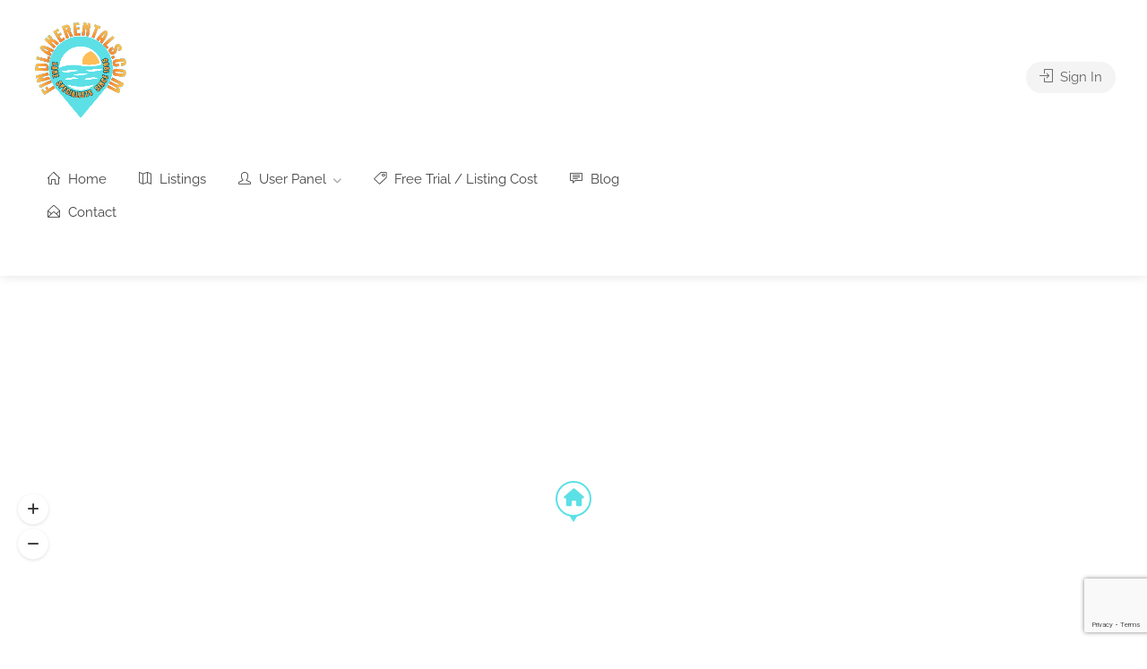

--- FILE ---
content_type: text/html; charset=UTF-8
request_url: https://findlakerentals.com/listing-feature/pool-table/
body_size: 24425
content:

<!DOCTYPE html>
<html lang="en-US">

<head>
	<meta charset="UTF-8">
	<meta name="viewport" content="width=device-width, initial-scale=1">
	<link rel="profile" href="http://gmpg.org/xfn/11">


	<title>Pool Table &#8211; Find Lake Rentals</title>
<meta name='robots' content='max-image-preview:large' />
	<style>img:is([sizes="auto" i], [sizes^="auto," i]) { contain-intrinsic-size: 3000px 1500px }</style>
	<script>window._wca = window._wca || [];</script>
<link rel='dns-prefetch' href='//www.google.com' />
<link rel='dns-prefetch' href='//stats.wp.com' />
<link rel='dns-prefetch' href='//www.googletagmanager.com' />
<link rel='dns-prefetch' href='//fonts.googleapis.com' />
<link rel="alternate" type="application/rss+xml" title="Find Lake Rentals &raquo; Feed" href="https://findlakerentals.com/feed/" />
<link rel="alternate" type="application/rss+xml" title="Find Lake Rentals &raquo; Comments Feed" href="https://findlakerentals.com/comments/feed/" />
<link rel="alternate" type="application/rss+xml" title="Find Lake Rentals &raquo; Pool Table Feature Feed" href="https://findlakerentals.com/listing-feature/pool-table/feed/" />
<script type="text/javascript">
/* <![CDATA[ */
window._wpemojiSettings = {"baseUrl":"https:\/\/s.w.org\/images\/core\/emoji\/16.0.1\/72x72\/","ext":".png","svgUrl":"https:\/\/s.w.org\/images\/core\/emoji\/16.0.1\/svg\/","svgExt":".svg","source":{"concatemoji":"https:\/\/findlakerentals.com\/wp-includes\/js\/wp-emoji-release.min.js?ver=6.8.3"}};
/*! This file is auto-generated */
!function(s,n){var o,i,e;function c(e){try{var t={supportTests:e,timestamp:(new Date).valueOf()};sessionStorage.setItem(o,JSON.stringify(t))}catch(e){}}function p(e,t,n){e.clearRect(0,0,e.canvas.width,e.canvas.height),e.fillText(t,0,0);var t=new Uint32Array(e.getImageData(0,0,e.canvas.width,e.canvas.height).data),a=(e.clearRect(0,0,e.canvas.width,e.canvas.height),e.fillText(n,0,0),new Uint32Array(e.getImageData(0,0,e.canvas.width,e.canvas.height).data));return t.every(function(e,t){return e===a[t]})}function u(e,t){e.clearRect(0,0,e.canvas.width,e.canvas.height),e.fillText(t,0,0);for(var n=e.getImageData(16,16,1,1),a=0;a<n.data.length;a++)if(0!==n.data[a])return!1;return!0}function f(e,t,n,a){switch(t){case"flag":return n(e,"\ud83c\udff3\ufe0f\u200d\u26a7\ufe0f","\ud83c\udff3\ufe0f\u200b\u26a7\ufe0f")?!1:!n(e,"\ud83c\udde8\ud83c\uddf6","\ud83c\udde8\u200b\ud83c\uddf6")&&!n(e,"\ud83c\udff4\udb40\udc67\udb40\udc62\udb40\udc65\udb40\udc6e\udb40\udc67\udb40\udc7f","\ud83c\udff4\u200b\udb40\udc67\u200b\udb40\udc62\u200b\udb40\udc65\u200b\udb40\udc6e\u200b\udb40\udc67\u200b\udb40\udc7f");case"emoji":return!a(e,"\ud83e\udedf")}return!1}function g(e,t,n,a){var r="undefined"!=typeof WorkerGlobalScope&&self instanceof WorkerGlobalScope?new OffscreenCanvas(300,150):s.createElement("canvas"),o=r.getContext("2d",{willReadFrequently:!0}),i=(o.textBaseline="top",o.font="600 32px Arial",{});return e.forEach(function(e){i[e]=t(o,e,n,a)}),i}function t(e){var t=s.createElement("script");t.src=e,t.defer=!0,s.head.appendChild(t)}"undefined"!=typeof Promise&&(o="wpEmojiSettingsSupports",i=["flag","emoji"],n.supports={everything:!0,everythingExceptFlag:!0},e=new Promise(function(e){s.addEventListener("DOMContentLoaded",e,{once:!0})}),new Promise(function(t){var n=function(){try{var e=JSON.parse(sessionStorage.getItem(o));if("object"==typeof e&&"number"==typeof e.timestamp&&(new Date).valueOf()<e.timestamp+604800&&"object"==typeof e.supportTests)return e.supportTests}catch(e){}return null}();if(!n){if("undefined"!=typeof Worker&&"undefined"!=typeof OffscreenCanvas&&"undefined"!=typeof URL&&URL.createObjectURL&&"undefined"!=typeof Blob)try{var e="postMessage("+g.toString()+"("+[JSON.stringify(i),f.toString(),p.toString(),u.toString()].join(",")+"));",a=new Blob([e],{type:"text/javascript"}),r=new Worker(URL.createObjectURL(a),{name:"wpTestEmojiSupports"});return void(r.onmessage=function(e){c(n=e.data),r.terminate(),t(n)})}catch(e){}c(n=g(i,f,p,u))}t(n)}).then(function(e){for(var t in e)n.supports[t]=e[t],n.supports.everything=n.supports.everything&&n.supports[t],"flag"!==t&&(n.supports.everythingExceptFlag=n.supports.everythingExceptFlag&&n.supports[t]);n.supports.everythingExceptFlag=n.supports.everythingExceptFlag&&!n.supports.flag,n.DOMReady=!1,n.readyCallback=function(){n.DOMReady=!0}}).then(function(){return e}).then(function(){var e;n.supports.everything||(n.readyCallback(),(e=n.source||{}).concatemoji?t(e.concatemoji):e.wpemoji&&e.twemoji&&(t(e.twemoji),t(e.wpemoji)))}))}((window,document),window._wpemojiSettings);
/* ]]> */
</script>
<link rel='stylesheet' id='wfsi-socialicons-css' href='https://findlakerentals.com/wp-content/plugins/web-font-social-icons/css/icons.css?ver=6.8.3' type='text/css' media='all' />
<style id='wfsi-socialicons-inline-css' type='text/css'>

                    a.ptwsi-social-icon,
                    a.ptwsi-social-icon:visited,
                    .ptwsi_social-icons li a:visited,
                    .ptwsi_social-icons li a {
                            color: #A0A0A0;
                            background:  #F2F2F2;
                    }
</style>
<style id='wp-emoji-styles-inline-css' type='text/css'>

	img.wp-smiley, img.emoji {
		display: inline !important;
		border: none !important;
		box-shadow: none !important;
		height: 1em !important;
		width: 1em !important;
		margin: 0 0.07em !important;
		vertical-align: -0.1em !important;
		background: none !important;
		padding: 0 !important;
	}
</style>
<link rel='stylesheet' id='wp-block-library-css' href='https://findlakerentals.com/wp-includes/css/dist/block-library/style.min.css?ver=6.8.3' type='text/css' media='all' />
<style id='classic-theme-styles-inline-css' type='text/css'>
/*! This file is auto-generated */
.wp-block-button__link{color:#fff;background-color:#32373c;border-radius:9999px;box-shadow:none;text-decoration:none;padding:calc(.667em + 2px) calc(1.333em + 2px);font-size:1.125em}.wp-block-file__button{background:#32373c;color:#fff;text-decoration:none}
</style>
<link rel='stylesheet' id='mediaelement-css' href='https://findlakerentals.com/wp-includes/js/mediaelement/mediaelementplayer-legacy.min.css?ver=4.2.17' type='text/css' media='all' />
<link rel='stylesheet' id='wp-mediaelement-css' href='https://findlakerentals.com/wp-includes/js/mediaelement/wp-mediaelement.min.css?ver=6.8.3' type='text/css' media='all' />
<style id='jetpack-sharing-buttons-style-inline-css' type='text/css'>
.jetpack-sharing-buttons__services-list{display:flex;flex-direction:row;flex-wrap:wrap;gap:0;list-style-type:none;margin:5px;padding:0}.jetpack-sharing-buttons__services-list.has-small-icon-size{font-size:12px}.jetpack-sharing-buttons__services-list.has-normal-icon-size{font-size:16px}.jetpack-sharing-buttons__services-list.has-large-icon-size{font-size:24px}.jetpack-sharing-buttons__services-list.has-huge-icon-size{font-size:36px}@media print{.jetpack-sharing-buttons__services-list{display:none!important}}.editor-styles-wrapper .wp-block-jetpack-sharing-buttons{gap:0;padding-inline-start:0}ul.jetpack-sharing-buttons__services-list.has-background{padding:1.25em 2.375em}
</style>
<style id='global-styles-inline-css' type='text/css'>
:root{--wp--preset--aspect-ratio--square: 1;--wp--preset--aspect-ratio--4-3: 4/3;--wp--preset--aspect-ratio--3-4: 3/4;--wp--preset--aspect-ratio--3-2: 3/2;--wp--preset--aspect-ratio--2-3: 2/3;--wp--preset--aspect-ratio--16-9: 16/9;--wp--preset--aspect-ratio--9-16: 9/16;--wp--preset--color--black: #000000;--wp--preset--color--cyan-bluish-gray: #abb8c3;--wp--preset--color--white: #ffffff;--wp--preset--color--pale-pink: #f78da7;--wp--preset--color--vivid-red: #cf2e2e;--wp--preset--color--luminous-vivid-orange: #ff6900;--wp--preset--color--luminous-vivid-amber: #fcb900;--wp--preset--color--light-green-cyan: #7bdcb5;--wp--preset--color--vivid-green-cyan: #00d084;--wp--preset--color--pale-cyan-blue: #8ed1fc;--wp--preset--color--vivid-cyan-blue: #0693e3;--wp--preset--color--vivid-purple: #9b51e0;--wp--preset--gradient--vivid-cyan-blue-to-vivid-purple: linear-gradient(135deg,rgba(6,147,227,1) 0%,rgb(155,81,224) 100%);--wp--preset--gradient--light-green-cyan-to-vivid-green-cyan: linear-gradient(135deg,rgb(122,220,180) 0%,rgb(0,208,130) 100%);--wp--preset--gradient--luminous-vivid-amber-to-luminous-vivid-orange: linear-gradient(135deg,rgba(252,185,0,1) 0%,rgba(255,105,0,1) 100%);--wp--preset--gradient--luminous-vivid-orange-to-vivid-red: linear-gradient(135deg,rgba(255,105,0,1) 0%,rgb(207,46,46) 100%);--wp--preset--gradient--very-light-gray-to-cyan-bluish-gray: linear-gradient(135deg,rgb(238,238,238) 0%,rgb(169,184,195) 100%);--wp--preset--gradient--cool-to-warm-spectrum: linear-gradient(135deg,rgb(74,234,220) 0%,rgb(151,120,209) 20%,rgb(207,42,186) 40%,rgb(238,44,130) 60%,rgb(251,105,98) 80%,rgb(254,248,76) 100%);--wp--preset--gradient--blush-light-purple: linear-gradient(135deg,rgb(255,206,236) 0%,rgb(152,150,240) 100%);--wp--preset--gradient--blush-bordeaux: linear-gradient(135deg,rgb(254,205,165) 0%,rgb(254,45,45) 50%,rgb(107,0,62) 100%);--wp--preset--gradient--luminous-dusk: linear-gradient(135deg,rgb(255,203,112) 0%,rgb(199,81,192) 50%,rgb(65,88,208) 100%);--wp--preset--gradient--pale-ocean: linear-gradient(135deg,rgb(255,245,203) 0%,rgb(182,227,212) 50%,rgb(51,167,181) 100%);--wp--preset--gradient--electric-grass: linear-gradient(135deg,rgb(202,248,128) 0%,rgb(113,206,126) 100%);--wp--preset--gradient--midnight: linear-gradient(135deg,rgb(2,3,129) 0%,rgb(40,116,252) 100%);--wp--preset--font-size--small: 13px;--wp--preset--font-size--medium: 20px;--wp--preset--font-size--large: 36px;--wp--preset--font-size--x-large: 42px;--wp--preset--spacing--20: 0.44rem;--wp--preset--spacing--30: 0.67rem;--wp--preset--spacing--40: 1rem;--wp--preset--spacing--50: 1.5rem;--wp--preset--spacing--60: 2.25rem;--wp--preset--spacing--70: 3.38rem;--wp--preset--spacing--80: 5.06rem;--wp--preset--shadow--natural: 6px 6px 9px rgba(0, 0, 0, 0.2);--wp--preset--shadow--deep: 12px 12px 50px rgba(0, 0, 0, 0.4);--wp--preset--shadow--sharp: 6px 6px 0px rgba(0, 0, 0, 0.2);--wp--preset--shadow--outlined: 6px 6px 0px -3px rgba(255, 255, 255, 1), 6px 6px rgba(0, 0, 0, 1);--wp--preset--shadow--crisp: 6px 6px 0px rgba(0, 0, 0, 1);}:where(.is-layout-flex){gap: 0.5em;}:where(.is-layout-grid){gap: 0.5em;}body .is-layout-flex{display: flex;}.is-layout-flex{flex-wrap: wrap;align-items: center;}.is-layout-flex > :is(*, div){margin: 0;}body .is-layout-grid{display: grid;}.is-layout-grid > :is(*, div){margin: 0;}:where(.wp-block-columns.is-layout-flex){gap: 2em;}:where(.wp-block-columns.is-layout-grid){gap: 2em;}:where(.wp-block-post-template.is-layout-flex){gap: 1.25em;}:where(.wp-block-post-template.is-layout-grid){gap: 1.25em;}.has-black-color{color: var(--wp--preset--color--black) !important;}.has-cyan-bluish-gray-color{color: var(--wp--preset--color--cyan-bluish-gray) !important;}.has-white-color{color: var(--wp--preset--color--white) !important;}.has-pale-pink-color{color: var(--wp--preset--color--pale-pink) !important;}.has-vivid-red-color{color: var(--wp--preset--color--vivid-red) !important;}.has-luminous-vivid-orange-color{color: var(--wp--preset--color--luminous-vivid-orange) !important;}.has-luminous-vivid-amber-color{color: var(--wp--preset--color--luminous-vivid-amber) !important;}.has-light-green-cyan-color{color: var(--wp--preset--color--light-green-cyan) !important;}.has-vivid-green-cyan-color{color: var(--wp--preset--color--vivid-green-cyan) !important;}.has-pale-cyan-blue-color{color: var(--wp--preset--color--pale-cyan-blue) !important;}.has-vivid-cyan-blue-color{color: var(--wp--preset--color--vivid-cyan-blue) !important;}.has-vivid-purple-color{color: var(--wp--preset--color--vivid-purple) !important;}.has-black-background-color{background-color: var(--wp--preset--color--black) !important;}.has-cyan-bluish-gray-background-color{background-color: var(--wp--preset--color--cyan-bluish-gray) !important;}.has-white-background-color{background-color: var(--wp--preset--color--white) !important;}.has-pale-pink-background-color{background-color: var(--wp--preset--color--pale-pink) !important;}.has-vivid-red-background-color{background-color: var(--wp--preset--color--vivid-red) !important;}.has-luminous-vivid-orange-background-color{background-color: var(--wp--preset--color--luminous-vivid-orange) !important;}.has-luminous-vivid-amber-background-color{background-color: var(--wp--preset--color--luminous-vivid-amber) !important;}.has-light-green-cyan-background-color{background-color: var(--wp--preset--color--light-green-cyan) !important;}.has-vivid-green-cyan-background-color{background-color: var(--wp--preset--color--vivid-green-cyan) !important;}.has-pale-cyan-blue-background-color{background-color: var(--wp--preset--color--pale-cyan-blue) !important;}.has-vivid-cyan-blue-background-color{background-color: var(--wp--preset--color--vivid-cyan-blue) !important;}.has-vivid-purple-background-color{background-color: var(--wp--preset--color--vivid-purple) !important;}.has-black-border-color{border-color: var(--wp--preset--color--black) !important;}.has-cyan-bluish-gray-border-color{border-color: var(--wp--preset--color--cyan-bluish-gray) !important;}.has-white-border-color{border-color: var(--wp--preset--color--white) !important;}.has-pale-pink-border-color{border-color: var(--wp--preset--color--pale-pink) !important;}.has-vivid-red-border-color{border-color: var(--wp--preset--color--vivid-red) !important;}.has-luminous-vivid-orange-border-color{border-color: var(--wp--preset--color--luminous-vivid-orange) !important;}.has-luminous-vivid-amber-border-color{border-color: var(--wp--preset--color--luminous-vivid-amber) !important;}.has-light-green-cyan-border-color{border-color: var(--wp--preset--color--light-green-cyan) !important;}.has-vivid-green-cyan-border-color{border-color: var(--wp--preset--color--vivid-green-cyan) !important;}.has-pale-cyan-blue-border-color{border-color: var(--wp--preset--color--pale-cyan-blue) !important;}.has-vivid-cyan-blue-border-color{border-color: var(--wp--preset--color--vivid-cyan-blue) !important;}.has-vivid-purple-border-color{border-color: var(--wp--preset--color--vivid-purple) !important;}.has-vivid-cyan-blue-to-vivid-purple-gradient-background{background: var(--wp--preset--gradient--vivid-cyan-blue-to-vivid-purple) !important;}.has-light-green-cyan-to-vivid-green-cyan-gradient-background{background: var(--wp--preset--gradient--light-green-cyan-to-vivid-green-cyan) !important;}.has-luminous-vivid-amber-to-luminous-vivid-orange-gradient-background{background: var(--wp--preset--gradient--luminous-vivid-amber-to-luminous-vivid-orange) !important;}.has-luminous-vivid-orange-to-vivid-red-gradient-background{background: var(--wp--preset--gradient--luminous-vivid-orange-to-vivid-red) !important;}.has-very-light-gray-to-cyan-bluish-gray-gradient-background{background: var(--wp--preset--gradient--very-light-gray-to-cyan-bluish-gray) !important;}.has-cool-to-warm-spectrum-gradient-background{background: var(--wp--preset--gradient--cool-to-warm-spectrum) !important;}.has-blush-light-purple-gradient-background{background: var(--wp--preset--gradient--blush-light-purple) !important;}.has-blush-bordeaux-gradient-background{background: var(--wp--preset--gradient--blush-bordeaux) !important;}.has-luminous-dusk-gradient-background{background: var(--wp--preset--gradient--luminous-dusk) !important;}.has-pale-ocean-gradient-background{background: var(--wp--preset--gradient--pale-ocean) !important;}.has-electric-grass-gradient-background{background: var(--wp--preset--gradient--electric-grass) !important;}.has-midnight-gradient-background{background: var(--wp--preset--gradient--midnight) !important;}.has-small-font-size{font-size: var(--wp--preset--font-size--small) !important;}.has-medium-font-size{font-size: var(--wp--preset--font-size--medium) !important;}.has-large-font-size{font-size: var(--wp--preset--font-size--large) !important;}.has-x-large-font-size{font-size: var(--wp--preset--font-size--x-large) !important;}
:where(.wp-block-post-template.is-layout-flex){gap: 1.25em;}:where(.wp-block-post-template.is-layout-grid){gap: 1.25em;}
:where(.wp-block-columns.is-layout-flex){gap: 2em;}:where(.wp-block-columns.is-layout-grid){gap: 2em;}
:root :where(.wp-block-pullquote){font-size: 1.5em;line-height: 1.6;}
</style>
<link rel='stylesheet' id='contact-form-7-css' href='https://findlakerentals.com/wp-content/plugins/contact-form-7/includes/css/styles.css?ver=6.1.1' type='text/css' media='all' />
<link rel='stylesheet' id='listeo_core-frontend-css' href='https://findlakerentals.com/wp-content/plugins/listeo-core/assets/css/frontend.css?ver=1.8.21' type='text/css' media='all' />
<link rel='stylesheet' id='listeo-core-fullcalendar-css' href='https://findlakerentals.com/wp-content/plugins/listeo-core/assets/css/fullcalendar.min.css?ver=1.0' type='text/css' media='all' />
<style id='woocommerce-inline-inline-css' type='text/css'>
.woocommerce form .form-row .required { visibility: visible; }
</style>
<link rel='stylesheet' id='brands-styles-css' href='https://findlakerentals.com/wp-content/plugins/woocommerce/assets/css/brands.css?ver=10.1.3' type='text/css' media='all' />
<link rel='stylesheet' id='bootstrap-css' href='https://findlakerentals.com/wp-content/themes/listeo/css/bootstrap-grid.css?ver=6.8.3' type='text/css' media='all' />
<link rel='stylesheet' id='font-awesome-5-css' href='https://findlakerentals.com/wp-content/themes/listeo/css/all.css?ver=6.8.3' type='text/css' media='all' />
<link rel='stylesheet' id='font-awesome-5-shims-css' href='https://findlakerentals.com/wp-content/themes/listeo/css/v4-shims.min.css?ver=6.8.3' type='text/css' media='all' />
<link rel='stylesheet' id='simple-line-icons-css' href='https://findlakerentals.com/wp-content/themes/listeo/css/simple-line-icons.css?ver=6.8.3' type='text/css' media='all' />
<link rel='stylesheet' id='listeo-woocommerce-css' href='https://findlakerentals.com/wp-content/themes/listeo/css/woocommerce.min.css?ver=6.8.3' type='text/css' media='all' />
<link rel='stylesheet' id='listeo-style-css' href='https://findlakerentals.com/wp-content/themes/listeo/style.css?ver=1.9.54' type='text/css' media='all' />
<style id='listeo-style-inline-css' type='text/css'>
.drilldown-menu:not(.fs-container .drilldown-menu) .menu-toggle.dd-active:after {	content: "Close";}        .custom-menu-colors .mobile-navigation-wrapper, .custom-menu-colors #mobile-nav .open-submenu > .sub-menu { background: ; }.custom-menu-colors  .mobile-navigation-list li a, .custom-menu-colors #mobile-nav .sub-menu-back-btn, .custom-menu-colors .textwidget { color: ; }/* Header Background Color  */body.light-dashboard.page-template-template-dashboard .dashboard #header.custom-header,#header.custom-header.cloned,#header.custom-header {  background-color: ;}/* Header Font Color */#header.custom-header .user-name,#header.custom-header #navigation.style-1>ul>li>a {  color: ;}#header.custom-header button.button.border,#header.custom-header a.button.border {    color: ;    border-color: ;}/* Header Hover Color */#header.custom-header #navigation.style-1 > ul > li.current-menu-ancestor > a, #header.custom-header #navigation.style-1 > ul > li.current-menu-item > a, #header.custom-header #navigation.style-1 > ul > li:hover > a {        color: ;}/* Footer Background Color */#footer.custom-footer {  background: ;}/* Footer Headliens Color */#footer.custom-footer ul.menu li:before,#footer.custom-footer h4 { color: ; }/* Footer Text Color */#footer.custom-footer ul.menu li a,#footer.custom-footer, #footer.custom-footer a, #footer.custom-footer .copyrights{ color: ; }#footer.custom-footer .new-footer-social-icons li a,#footer.custom-footer .textwidget, #footer.custom-footer .footer-new-bottom-left { color: ; }.card {    --background-checkbox: #5be0e6;     --card-shadow: #5be0e6;}input[type='checkbox'].switch_1:checked,.time-slot input:checked ~ label:hover,div.datedropper:before,div.datedropper .pick-submit,div.datedropper .pick-lg-b .pick-sl:before,div.datedropper .pick-m,body.no-map-marker-icon .face.front,body.no-map-marker-icon .face.front:after,div.datedropper .pick-lg-h {  background-color: #5be0e6 !important;}#booking-date-range-enabler:after,.nav-links div a:hover, #posts-nav li a:hover,.hosted-by-title a:hover,.sort-by-select .select2-container--default .select2-selection--single .select2-selection__arrow b:after,.claim-badge a i,.search-input-icon:hover i,.listing-features.checkboxes a:hover,div.datedropper .pick-y.pick-jump,div.datedropper .pick li span,div.datedropper .pick-lg-b .pick-wke,div.datedropper .pick-btn,#listeo-coupon-link,.total-discounted_costs span,body.light-dashboard.page-template-template-dashboard .dashboard-nav ul li a i,.widget_meta ul li a:hover, .widget_categories ul li a:hover, .widget_archive ul li a:hover, .widget_recent_comments ul li a:hover, .widget_recent_entries ul li a:hover,.booking-estimated-discount-cost span {  color: #5be0e6 !important;}.comment-by-listing a:hover,.browse-all-user-listings a i,.hosted-by-title h4 a:hover,.style-2 .trigger.active a,.style-2 .ui-accordion .ui-accordion-header-active:hover,.style-2 .ui-accordion .ui-accordion-header-active,.fp-accordion .accordion h3.ui-accordion-header-active i.fa-angle-down,.trigger.active a, .ui-accordion .ui-accordion-header-active:hover, .ui-accordion .ui-accordion-header-active,#posts-nav li a:hover,.plan.featured .listing-badge,.post-content h3 a:hover,.add-review-photos i,.show-more-button i,.listing-details-sidebar li a,.star-rating .rating-counter a:hover,.more-search-options-trigger:after,.header-widget .sign-in:hover,#footer a,#footer .footer-links li a:hover,#navigation.style-1 .current,#navigation.style-1 ul li:hover a,.user-menu.active .user-name:after,.user-menu:hover .user-name:after,.user-menu.active .user-name,.user-menu:hover .user-name,.main-search-input-item.location a:hover,.chosen-container .chosen-results li.highlighted,.input-with-icon.location a i:hover,.sort-by .chosen-container-single .chosen-single div:after,.sort-by .chosen-container-single .chosen-default,.panel-dropdown a:after,.post-content a.read-more,.post-meta li a:hover,.widget-text h5 a:hover,.about-author a,button.button.border.white:hover,a.button.border.white:hover,.icon-box-2 i,button.button.border,a.button.border,.style-2 .ui-accordion .ui-accordion-header:hover,.style-2 .trigger a:hover ,.plan.featured .listing-badges .featured,.list-4 li:before,.list-3 li:before,.list-2 li:before,.list-1 li:before,.info-box h4,.testimonial-carousel .slick-slide.slick-active .testimonial:before,.sign-in-form .tabs-nav li a:hover,.sign-in-form .tabs-nav li.active a,.lost_password:hover a,#top-bar .social-icons li a:hover i,.listing-share .social-icons li a:hover i,.agent .social-icons li a:hover i,#footer .social-icons li a:hover i,.headline span i,vc_tta.vc_tta-style-tabs-style-1 .vc_tta-tab.vc_active a,.vc_tta.vc_tta-style-tabs-style-2 .vc_tta-tab.vc_active a,.tabs-nav li.active a,.wc-tabs li.active a.custom-caption,#backtotop a,.trigger.active a,.post-categories li a,.vc_tta.vc_tta-style-tabs-style-3.vc_general .vc_tta-tab a:hover,.vc_tta.vc_tta-style-tabs-style-3.vc_general .vc_tta-tab.vc_active a,.wc-tabs li a:hover,.tabs-nav li a:hover,.tabs-nav li.active a,.wc-tabs li a:hover,.wc-tabs li.active a,.testimonial-author h4,.widget-button:hover,.widget-text h5 a:hover,a,a.button.border,a.button.border.white:hover,button.button.border,button.button.border.white:hover,.wpb-js-composer .vc_tta.vc_general.vc_tta-style-tabs-style-1 .vc_tta-tab.vc_active>a,.wpb-js-composer .vc_tta.vc_general.vc_tta-style-tabs-style-2 .vc_tta-tab.vc_active>a,#add_payment_method .cart-collaterals .cart_totals tr th,.woocommerce-cart .cart-collaterals .cart_totals tr th, .woocommerce-checkout .cart-collaterals .cart_totals tr th,#add_payment_method table.cart th, .woocommerce-cart table.cart th, .woocommerce-checkout table.cart th,.woocommerce-checkout table.shop_table th,.uploadButton .uploadButton-button:before,.time-slot input ~ label:hover,.time-slot label:hover span,#titlebar.listing-titlebar span.listing-tag a, .rating-box-footer h5 a:hover,.panel-wrapper .drilldown-menu .menu-toggle:before, .drilldown-menu .menu-item:hover .arrow, .drilldown-menu .menu-item:hover .arrow:before, .drilldown-menu .menu-item.selected:after, .category-item:hover .category-name,.category-item.active .category-name,.category-item i.sl,.category-item.active i.sl,.category-item:hover  i.sl,.category-item i.fa,.category-item.active i.fa,.category-item:hover  i.fa,.booking-loading-icon {    color: #5be0e6;}:root { --primary-color: #5be0e6;--listeo-primary-color: #5be0e6;--listeo-primary-color-light: #5be0e61A;--light-pink-bg: #5be0e610;--msf-color-primary:  #5be0e6;  --msf-color-primary-light-bg:  #5be0e610;   }.category-item:hover,.category-item.active {  background-color: #5be0e60f;}.listing-details li i {    background-color: #5be0e626;    color: #5be0e6;}.child-category:hover .child-category-icon-container, .drilldown-menu .menu-item:hover {    background-color: #5be0e610;  color:#5be0e6;  }.listing-features.checkboxes li.feature-has-icon.faicon i {  color: #5be0e6;} :root {  --wp-components-color-accent: #5be0e6; /* Your custom accent color */}body .feature-svg-icon svg g,body .feature-svg-icon svg circle,body .feature-svg-icon svg rect,body .feature-svg-icon svg path,body .icon-box-2 svg g,body .icon-box-2 svg circle,body .icon-box-2 svg rect,body .icon-box-2 svg path,body .listeo-svg-icon-box-grid svg g,body .listeo-svg-icon-box-grid svg circle,body .listeo-svg-icon-box-grid svg rect,body .listeo-svg-icon-box-grid svg path,.listing-type:hover .listing-type-icon svg g,.listing-type:hover .listing-type-icon svg circle,.listing-type:hover .listing-type-icon svg rect,.listing-type:hover .listing-type-icon svg path,.marker-container .front.face svg g,.marker-container .front.face svg circle,.marker-container .front.face svg rect,.marker-container .front.face svg path { fill: #5be0e6; }.qtyTotal,.mm-menu em.mm-counter,.mm-counter,.category-small-box:hover,.option-set li a.selected,.pricing-list-container h4:after,#backtotop a,.chosen-container-multi .chosen-choices li.search-choice,.select-options li:hover,button.panel-apply,.layout-switcher a:hover,.listing-features.checkboxes li:before,.comment-by a.comment-reply-link:hover,.add-review-photos:hover,.office-address h3:after,.post-img:before,button.button,.booking-confirmation-page a.button.color,input[type="button"],input[type="submit"],a.button,a.button.border:hover,button.button.border:hover,table.basic-table th,.plan.featured .plan-price,mark.color,.style-4 .tabs-nav li.active a,.style-5 .tabs-nav li.active a,.dashboard-list-box .button.gray:hover,.change-photo-btn:hover,.dashboard-list-box  a.rate-review:hover,input:checked + .slider,.add-pricing-submenu.button:hover,.add-pricing-list-item.button:hover,.custom-zoom-in:hover,.custom-zoom-out:hover,#geoLocation:hover,#streetView:hover,#scrollEnabling:hover,.code-button:hover,.category-small-box-alt:hover .category-box-counter-alt,#scrollEnabling.enabled,#mapnav-buttons a:hover,#sign-in-dialog .mfp-close:hover,.button.listeo-booking-widget-apply_new_coupon:before,#small-dialog .mfp-close:hover,#claim-dialog .mfp-close:hover,.numInputWrapper span:hover,.enable-filters-button i,.enable-filters-button span,.daterangepicker td.end-date.in-range.available,.radio input[type='radio'] + label .radio-label:after,.radio input[type='radio']:checked + label .radio-label,.daterangepicker .ranges li.active, .day-slot-headline, .add-slot-btn button:hover, .daterangepicker td.available:hover, .daterangepicker th.available:hover, .time-slot input:checked ~ label, .daterangepicker td.active, .daterangepicker td.active:hover, .daterangepicker .drp-buttons button.applyBtn,.uploadButton .uploadButton-button:hover {    background-color: #5be0e6;}.rangeslider__fill,span.blog-item-tag ,.testimonial-carousel .slick-slide.slick-active .testimonial-box,.listing-item-container.list-layout span.tag,.tip:not(.inside-switch),.search .panel-dropdown.active a:not(.dropdown-menu a),#getDirection:hover,.home-search-slide h3 a:before, .home-search-slide h3 strong:before,.loader-ajax-container,.mfp-arrow:hover {    background: #5be0e6;}.icon-box-v3 .ibv3-icon i, .icon-box-v3 .ibv3-icon svg g, .icon-box-v3 .ibv3-icon svg circle, .icon-box-v3 .ibv3-icon svg rect, .icon-box-v3 .ibv3-icon svg path{    fill:  #5be0e6;}#titlebar.listing-titlebar span.listing-tag { background:  #5be0e612; }.ibv3-icon {    background:  #5be0e610;}.icon-box-v3:hover .ibv3-icon {    background:  #5be0e6;    box-shadow:  0 3px 8px #5be0e650;}.radio input[type='radio']:checked + label .radio-label,.rangeslider__handle { border-color: #5be0e6; }.layout-switcher a.active {    color: #5be0e6;    border-color: #5be0e6;}#titlebar.listing-titlebar span.listing-tag a,#titlebar.listing-titlebar span.listing-tag {    border-color: #5be0e6;  }.woocommerce .widget_price_filter .ui-slider .ui-slider-handle,.woocommerce .widget_price_filter .ui-slider .ui-slider-range,.single-service .qtyInc:hover, .single-service .qtyDec:hover,.services-counter,.listing-slider .slick-next:hover,.listing-slider .slick-prev:hover {    background-color: #5be0e6;}.single-service .qtyInc:hover, .single-service .qtyDec:hover{    -webkit-text-stroke: 1px #5be0e6;}.listing-nav-container.cloned .listing-nav li:first-child a.active,.listing-nav-container.cloned .listing-nav li:first-child a:hover,.listing-nav li:first-child a,.listing-nav li a.active,.listing-nav li a:hover {    border-color: #5be0e6;    color: #5be0e6;}.pricing-list-container h4 {    color: #5be0e6;    border-color: #5be0e6;}.sidebar-textbox ul.contact-details li a { color: #5be0e6; }button.button.border,a.button.border {    color: #5be0e6;    border-color: #5be0e6;}.trigger.active a,.ui-accordion .ui-accordion-header-active:hover,.ui-accordion .ui-accordion-header-active {   }.numbered.color ol > li::before {    border-color: #5be0e6;;    color: #5be0e6;}.numbered.color.filled ol > li::before {    border-color: #5be0e6;    background-color: #5be0e6;}.info-box {    border-top: 2px solid #5be0e6;    background: linear-gradient(to bottom, rgba(255,255,255,0.98), rgba(255,255,255,0.95));    background-color: #5be0e6;    color: #5be0e6;}.info-box.no-border {    background: linear-gradient(to bottom, rgba(255,255,255,0.96), rgba(255,255,255,0.93));    background-color: #5be0e6;}.tabs-nav li a:hover { border-color: #5be0e6; }.tabs-nav li a:hover,.tabs-nav li.active a {    border-color: #5be0e6;    color: #5be0e6;}.style-3 .tabs-nav li a:hover,.style-3 .tabs-nav li.active a {    border-color: #5be0e6;    background-color: #5be0e6;}.woocommerce-cart .woocommerce table.shop_table th,.vc_tta.vc_general.vc_tta-style-style-1 .vc_active .vc_tta-panel-heading,.wpb-js-composer .vc_tta.vc_general.vc_tta-style-tabs-style-2 .vc_tta-tab.vc_active>a,.wpb-js-composer .vc_tta.vc_general.vc_tta-style-tabs-style-2 .vc_tta-tab:hover>a,.wpb-js-composer .vc_tta.vc_general.vc_tta-style-tabs-style-1 .vc_tta-tab.vc_active>a,.wpb-js-composer .vc_tta.vc_general.vc_tta-style-tabs-style-1 .vc_tta-tab:hover>a{        border-bottom-color: #5be0e6}.checkboxes input[type=checkbox]:checked + label:before {    background-color: #5be0e6;    border-color: #5be0e6;}.listing-item-container.compact .listing-item-content span.tag { background-color: #5be0e6; }.dashboard-nav ul li.current_page_item,.dashboard-nav ul li.active,.dashboard-nav ul li:hover { border-color: #5be0e6; }.dashboard-list-box .comment-by-listing a:hover { color: #5be0e6; }.opening-day:hover h5 { color: #5be0e6 !important; }.map-box h4 a:hover { color: #5be0e6; }.infoBox-close:hover {    background-color: #5be0e6;    -webkit-text-stroke: 1px #5be0e6;}.select2-container--default .select2-selection--multiple .select2-selection__choice,body .select2-container--default .select2-results__option--highlighted[aria-selected], body .select2-container--default .select2-results__option--highlighted[data-selected],body .woocommerce .cart .button, body .woocommerce .cart input.button,body .woocommerce #respond input#submit, body .woocommerce a.button, body .woocommerce button.button, body .woocommerce input.button,body .woocommerce #respond input#submit.alt:hover, body .woocommerce a.button.alt:hover, body .woocommerce button.button.alt:hover, body .woocommerce input.button.alt:hover,.marker-cluster-small div, .marker-cluster-medium div, .marker-cluster-large div,.cluster-visible {    background-color: #5be0e6 !important;}.marker-cluster div:before {    border: 7px solid #5be0e6;    opacity: 0.2;    box-shadow: inset 0 0 0 4px #5be0e6;}.cluster-visible:before {    border: 7px solid #5be0e6;    box-shadow: inset 0 0 0 4px #5be0e6;}.marker-arrow {    border-color: #5be0e6 transparent transparent;}.face.front {    border-color: #5be0e6;    color: #5be0e6;}.face.back {    background: #5be0e6;    border-color: #5be0e6;}.custom-zoom-in:hover:before,.custom-zoom-out:hover:before  { -webkit-text-stroke: 1px #5be0e6;  }.category-box-btn:hover {    background-color: #5be0e6;    border-color: #5be0e6;}.message-bubble.me .message-text {    color: #5be0e6;    background-color: rgba(91,224,230,0.05);}.time-slot input ~ label:hover {    background-color: rgba(91,224,230,0.08);   }.message-bubble.me .message-text:before {    color: rgba(91,224,230,0.05);}.booking-widget i, .opening-hours i, .message-vendor i {    color: #5be0e6;}.opening-hours.summary li:hover,.opening-hours.summary li.total-costs span { color: #5be0e6; }.payment-tab-trigger > input:checked ~ label::before { border-color: #5be0e6; }.payment-tab-trigger > input:checked ~ label::after { background-color: #5be0e6; }#navigation.style-1 > ul > li.current-menu-ancestor > a,#navigation.style-1 > ul > li.current-menu-item > a,#navigation.style-1 > ul > li:hover > a {     background: rgba(91,224,230, 0.06);    color: #5be0e6;}.img-box:hover span {  background-color: #5be0e6; }body #navigation.style-1 ul ul li:hover a:after,body #navigation.style-1 ul li:hover ul li:hover a,body #navigation.style-1 ul li:hover ul li:hover li:hover a,body #navigation.style-1 ul li:hover ul li:hover li:hover li:hover a,body #navigation.style-1 ul ul li:hover ul li a:hover { color: #5be0e6; }.filter-tabs .filter-tab::after,.headline.headline-box span:before {    background: #5be0e6;}.main-search-inner .highlighted-category {    background-color:#5be0e6;    box-shadow: 0 2px 8px rgba(91,224,230, 0.2);}.category-box:hover .category-box-content span {    background-color: #5be0e6;}.user-menu ul li a:hover {    color: #5be0e6;}.icon-box-2 i {    background-color: #5be0e6;}@keyframes iconBoxAnim {    0%,100% {        box-shadow: 0 0 0 9px rgba(91,224,230, 0.08);    }    50% {        box-shadow: 0 0 0 15px rgba(91,224,230, 0.08);    }}.listing-type:hover {box-shadow: 0 3px 12px rgba(0,0,0,0.1);background-color: #5be0e6;}.listing-type:hover .listing-type-icon {color: #5be0e6;}.listing-type-icon {background-color: #5be0e6;box-shadow: 0 0 0 8px rgb(91,224,230, 0.1);}#chart-date-range span:after,#footer ul.menu li a:hover {    color: #5be0e6;}#booking-date-range span::after, .time-slot label:hover span, .daterangepicker td.in-range, .time-slot input ~ label:hover, .booking-estimated-cost span, .time-slot label:hover span {    color: #5be0e6;}.daterangepicker td.in-range {    background-color: rgba(91,224,230, 0.05);    color: #5be0e6;}.leaflet-control-zoom-in:hover, .leaflet-control-zoom-out:hover {    background-color: #5be0e6;;    -webkit-text-stroke: 1px #5be0e6;    }.transparent-header #header:not(.cloned) #navigation.style-1 > ul > li.current-menu-ancestor > a, .transparent-header #header:not(.cloned) #navigation.style-1 > ul > li.current-menu-item:first-child > a, .transparent-header #header:not(.cloned) #navigation.style-1 > ul > li:hover > a {    background: #5be0e6;}.transparent-header #header:not(.cloned) .header-widget .button:hover,.transparent-header #header:not(.cloned) .header-widget .button.border:hover {    background: #5be0e6;}.transparent-header.user_not_logged_in #header:not(.cloned) .header-widget .sign-in:hover {    background: #5be0e6;}.best-value-plan .pricing-package-header span,.best-value-plan .pricing-package-header h4,.owned-packages label input:checked+span i:before,.category-small-box-alt i,.category-small-box i {    color: #5be0e6;}.best-value-plan .pricing-package-header,.owned-packages label input:checked+span i{    background-color: rgba(91,224,230, 0.08);}.best-value-plan,#listeo_otp-inputs input:focus  {    border-color: #5be0e6;}.account-type input.account-type-radio:checked ~ label {    background-color: #5be0e6;}.msf-loader-spinner circle,.pricing-package-details ul li svg path{    stroke: #5be0e6;}.pricing-package-details ul li svg circle{    fill: rgba(91,224,230, 0.08);}.pricing-package [type='radio']:checked+label {    background-color: #5be0e6;    border-color: #5be0e6;}.category-small-box:hover {    box-shadow: 0 3px 12px rgba(91,224,230, 0.22);}.transparent-header.user_not_logged_in #header.cloned .header-widget .sign-in:hover,.user_not_logged_in .header-widget .sign-in:hover {    background: #5be0e6;}.nav-links div.nav-next a:hover:before,.nav-links div.nav-previous a:hover:before,#posts-nav li.next-post a:hover:before,#posts-nav li.prev-post a:hover:before { background: #5be0e6; }.slick-current .testimonial-author h4 span {   background: rgba(91,224,230, 0.06);   color: #5be0e6;}body .icon-box-2 i {   background-color: rgba(91,224,230, 0.07);   color: #5be0e6;}.headline.headline-box:after,.headline.headline-box span:after {background: #5be0e6;}.listing-item-content span.tag {   background: #5be0e6;}.message-vendor div.wpcf7 .ajax-loader,body .message-vendor input[type='submit'],body .message-vendor input[type='submit']:focus,body .message-vendor input[type='submit']:active {  background-color: #5be0e6;}   .message-vendor .wpcf7-form .wpcf7-radio input[type=radio]:checked + span:before {   border-color: #5be0e6;}.message-vendor .wpcf7-form .wpcf7-radio input[type=radio]:checked + span:after {   background: #5be0e6;}#show-map-button,.slider-selection {background-color:#5be0e6;}.listeo-cart-container:hover .mini-cart-button{    color: #5be0e6;    background: #5be0e61f;}.listeo-cart-container .mini-cart-button .badge {    background: #5be0e6;}.transparent-header #header:not(.cloned) .header-widget .woocommerce-mini-cart__buttons a.button.checkout, .listeo-cart-container .woocommerce-mini-cart__buttons a.button.checkout {background: #5be0e6;}.slider-handle {border-color:#5be0e6;}.bookable-services .single-service:hover h5,.bookable-services .single-service:hover .single-service-price {    color: #5be0e6;} .bookable-services .single-service:hover .single-service-price {    background-color: rgba(91,224,230, 0.08);    color: #5be0e6;}  .classifieds-widget-buttons a.call-btn {    border: 1px solid #5be0e6;    color: #5be0e6;}.bookable-services input[type='checkbox'] + label:hover {    background-color: rgba(91,224,230, 0.08);    color: #5be0e6;}.services-counter,.bookable-services input[type='checkbox']:checked + label {    background-color: #5be0e6;}.bookable-services input[type='checkbox']:checked + label .single-service-price {    color: #5be0e6;}.taxonomy-box-wrapper:hover .taxonomy-box-right {        border-color: #5be0e6;    background:  rgba(91,224,230, 0.1);}.taxonomy-box-wrapper:hover .taxonomy-box-right path {    fill:#5be0e6;}.bootstrap-select .dropdown-menu li.selected a span.check-mark:before { color:#f91942; }.dropdown-menu>li>a:hover, .dropdown-menu>.active>a, .dropdown-menu>.active>a:hover {    color: #5be0e6;    background-color:  rgba(91,224,230, 0.1);}.bootstrap-select .dropdown-menu li.selected a span.check-mark:before, .bootstrap-select .dropdown-menu li.selected:hover a span.check-mark:before {  color: #5be0e6; }input[type='submit'].dokan-btn-theme:hover, a.dokan-btn-theme:hover, .dokan-btn-theme:hover, input[type='submit'].dokan-btn-theme:focus, a.dokan-btn-theme:focus, .dokan-btn-theme:focus, input[type='submit'].dokan-btn-theme:active, a.dokan-btn-theme:active, .dokan-btn-theme:active, input[type='submit'].dokan-btn-theme.active, a.dokan-btn-theme.active, .dokan-btn-theme.active, .open .dropdown-toggleinput[type='submit'].dokan-btn-theme, .open .dropdown-togglea.dokan-btn-theme, .open .dropdown-toggle.dokan-btn-theme {        background-color: #5be0e6 !important;    border-color: #5be0e6 !important;}body.dokan-dashboard input[type='submit'].dokan-btn-theme, body.dokan-dashboard a.dokan-btn-theme, body.dokan-dashboard .dokan-btn-theme{        background-color: #5be0e6 !important;;    border-color: #5be0e6 !important;;}body input[type='submit'].dokan-btn-theme,body a.dokan-btn-theme, body .dokan-btn-theme {    background-color: #5be0e6;    border-color: #5be0e6;}#dokan-store-listing-filter-wrap .right .toggle-view .active {    color: #5be0e6;}body #dokan-store-listing-filter-wrap .right .toggle-view .active {    border-color: #5be0e6;}.photo-box:hover .photo-box-content span{  background: #5be0e6;}#dokan-store-listing-filter-wrap .right .toggle-view .active {    color: #5be0e6;}.dokan-store-products-ordeby-select .select2-container--default .select2-selection--single .select2-selection__arrow b:after {   color: #5be0e6;}.main-search-inner {                    text-align: center;                    }body .main-search-container:not(.elementor-main-search-container):before {    background: linear-gradient(to right, rgba(51,51,51,0.99) 20%, rgba(51,51,51,0.7) 70%, rgba(51,51,51,0) 95%)}.solid-bg-home-banner .main-search-container:before,body.transparent-header .main-search-container:not(.elementor-main-search-container):before {background: rgba(51,51,51,0.23) ;}.loader-ajax-container {   box-shadow: 0 0 20px rgba( 91,224,230, 0.4);}.page-id-50 #listeo-registration-btn { display: none; }.main-search-inner {                    text-align: center;                    }@media (min-width: 1240px) { #header:not(.sticky) ul.menu, #header:not(.sticky) .header-widget { margin-top: 46px; margin-bottom: 44px; } } #logo img { transform: translate3d(0,0px,0); } .range-output:after {    content: 'km';}    .budget-range-output:after {        content: "$";    }
</style>
<link rel='stylesheet' id='listeo-iconsmind-css' href='https://findlakerentals.com/wp-content/themes/listeo/css/icons.css?ver=6.8.3' type='text/css' media='all' />
<link rel='stylesheet' id='google-fonts-raleway-css' href='//fonts.googleapis.com/css?family=Raleway:300,400,500,600,700' type='text/css' media='all' />
<link rel='stylesheet' id='google-fonts-open-sans-css' href='//fonts.googleapis.com/css?family=Open+Sans:500,600,700' type='text/css' media='all' />
<script type="text/javascript" src="https://findlakerentals.com/wp-content/plugins/1and1-wordpress-assistant/js/cookies.js?ver=6.8.3" id="1and1-wp-cookies-js"></script>
<script type="text/javascript" src="https://findlakerentals.com/wp-includes/js/dist/hooks.min.js?ver=4d63a3d491d11ffd8ac6" id="wp-hooks-js"></script>
<script type="text/javascript" src="https://findlakerentals.com/wp-content/plugins/listeo-core/assets/js/leaflet.js?ver=6.8.3" id="leaflet.js-js"></script>
<script type="text/javascript" src="https://findlakerentals.com/wp-includes/js/jquery/jquery.min.js?ver=3.7.1" id="jquery-core-js"></script>
<script type="text/javascript" src="https://findlakerentals.com/wp-includes/js/jquery/jquery-migrate.min.js?ver=3.4.1" id="jquery-migrate-js"></script>
<script type="text/javascript" src="https://findlakerentals.com/wp-content/plugins/listeo-core/assets/js/leaflet-googlemutant.js?ver=1.8.21" id="listeo_core-leaflet-google-maps-js"></script>
<script type="text/javascript" src="https://findlakerentals.com/wp-content/plugins/listeo-core/assets/js/control.geocoder.js?ver=1.8.21" id="listeo_core-leaflet-geocoder-js"></script>
<script type="text/javascript" src="https://findlakerentals.com/wp-content/plugins/listeo-core/assets/js/leaflet.markercluster.js?ver=1.8.21" id="listeo_core-leaflet-markercluster-js"></script>
<script type="text/javascript" src="https://findlakerentals.com/wp-content/plugins/listeo-core/assets/js/leaflet-gesture-handling.min.js?ver=1.8.21" id="listeo_core-leaflet-gesture-handling-js"></script>
<script type="text/javascript" src="https://findlakerentals.com/wp-content/plugins/listeo-core/assets/js/listeo.leaflet.js?ver=1.8.21" id="listeo_core-leaflet-js"></script>
<script type="text/javascript" src="https://www.google.com/recaptcha/api.js?render=6LeoNFMcAAAAALOVqFMP5WF_YYS3WiNe3qqqWU9S&amp;ver=6.8.3" id="google-recaptcha-listeo-js"></script>
<script type="text/javascript" src="https://findlakerentals.com/wp-content/plugins/listeo-core/assets/js/recaptchav3.js?ver=1.8.21" id="listeo_core-recaptchav3-js"></script>
<script type="text/javascript" src="https://findlakerentals.com/wp-content/plugins/listeo-core/assets/js/pwstrength-bootstrap.min.js?ver=1.8.21" id="listeo_core-pwstrength-bootstrap-min-js"></script>
<script type="text/javascript" id="listeo_core-frontend-js-extra">
/* <![CDATA[ */
var listeo_core = {"ajax_url":"\/wp-admin\/admin-ajax.php","payout_not_valid_email_msg":"The email address is not valid. Please add a valid email address.","is_rtl":"0","lang":"","_price_min":null,"_price_max":null,"currency":"USD","currency_position":"before","currency_symbol":"$","submitCenterPoint":"-34.397,150.644","centerPoint":"35.938755084392476, -83.49392617138417","country":"","upload":"https:\/\/findlakerentals.com\/wp-admin\/admin-ajax.php?action=handle_dropped_media","delete":"https:\/\/findlakerentals.com\/wp-admin\/admin-ajax.php?action=handle_delete_media","color":"#5be0e6","dictDefaultMessage":"Drop files here to upload","dictFallbackMessage":"Your browser does not support drag'n'drop file uploads.","dictFallbackText":"Please use the fallback form below to upload your files like in the olden days.","dictFileTooBig":"File is too big ({{filesize}}MiB). Max filesize: {{maxFilesize}}MiB.","dictInvalidFileType":"You can't upload files of this type.","dictResponseError":"Server responded with {{statusCode}} code.","dictCancelUpload":"Cancel upload","dictCancelUploadConfirmation":"Are you sure you want to cancel this upload?","dictRemoveFile":"Remove file","dictMaxFilesExceeded":"You can not upload any more files.","areyousure":"Are you sure?","maxFiles":"15","maxFilesize":"2","clockformat":"","prompt_price":"Set price for this date","menu_price":"Price (optional)","menu_desc":"Description","menu_title":"Title","applyLabel":"Apply","cancelLabel":"Cancel","clearLabel":"Clear","fromLabel":"From","toLabel":"To","customRangeLabel":"Custom","mmenuTitle":"Menu","pricingTooltip":"Click to make this item bookable in booking widget","today":"Today","yesterday":"Yesterday","last_7_days":"Last 7 Days","last_30_days":"Last 30 Days","this_month":"This Month","last_month":"Last Month","map_provider":"osm","address_provider":"osm","mapbox_access_token":"","mapbox_retina":"on","mapbox_style_url":"https:\/\/api.mapbox.com\/styles\/v1\/mapbox\/streets-v11\/tiles\/{z}\/{x}\/{y}@2x?access_token=","bing_maps_key":"","thunderforest_api_key":"","here_app_id":"","here_app_code":"","maps_reviews_text":"reviews","maps_noreviews_text":"Not rated yet","category_title":"Category Title","day_short_su":"Su","day_short_mo":"Mo","day_short_tu":"Tu","day_short_we":"We","day_short_th":"Th","day_short_fr":"Fr","day_short_sa":"Sa","radius_state":"disabled","maps_autofit":"on","maps_autolocate":"","maps_zoom":"9","maps_single_zoom":"9","autologin":"on","no_results_text":"No results match","no_results_found_text":"No results found","placeholder_text_single":"Select an Option","placeholder_text_multiple":"Select Some Options ","january":"January","february":"February","march":"March","april":"April","may":"May","june":"June","july":"July","august":"August","september":"September","october":"October","november":"November","december":"December","opening_time":"Opening Time","closing_time":"Closing Time","remove":"Remove","extra_services_options_type":[],"onetimefee":"One time fee","bookable_quantity_max":"Max quantity","multiguest":"Multiply by guests","multidays":"Multiply by days","multiguestdays":"Multiply by guest & days","quantitybuttons":"Quantity Buttons","booked_dates":"Those dates are already booked","replied":"Replied","recaptcha_status":"on","recaptcha_version":"v3","recaptcha_sitekey3":"6LeoNFMcAAAAALOVqFMP5WF_YYS3WiNe3qqqWU9S","elementor_single_gallery":"Gallery","elementor_single_overview":"Overview","elementor_single_details":"Details","elementor_single_pricing":"Pricing","elementor_single_store":"Store","elementor_single_video":"Video","elementor_single_location":"Location","elementor_single_reviews":"Reviews","review_criteria":"service,value-for-money,location,cleanliness"};
/* ]]> */
</script>
<script type="text/javascript" src="https://findlakerentals.com/wp-content/plugins/listeo-core/assets/js/frontend.js?ver=1.8.21" id="listeo_core-frontend-js"></script>
<script type="text/javascript" src="https://findlakerentals.com/wp-content/plugins/listeo-core/assets/js/bookings.js?ver=1.8.21" id="listeo_core-bookings-js"></script>
<script type="text/javascript" id="say-what-js-js-extra">
/* <![CDATA[ */
var say_what_data = {"replacements":{"listeo_core|Confirm and Book|":"Check Dates & Rates","listeo_core|Request Booking|":"Request Quote","listeo_core|Thank you for your booking!|":"Thank you for your booking request!","listeo_core|Request Pricing|":"Request Information"}};
/* ]]> */
</script>
<script type="text/javascript" src="https://findlakerentals.com/wp-content/plugins/say-what/assets/build/frontend.js?ver=fd31684c45e4d85aeb4e" id="say-what-js-js"></script>
<script type="text/javascript" src="https://findlakerentals.com/wp-content/plugins/woocommerce/assets/js/jquery-blockui/jquery.blockUI.min.js?ver=2.7.0-wc.10.1.3" id="jquery-blockui-js" defer="defer" data-wp-strategy="defer"></script>
<script type="text/javascript" src="https://findlakerentals.com/wp-content/plugins/woocommerce/assets/js/js-cookie/js.cookie.min.js?ver=2.1.4-wc.10.1.3" id="js-cookie-js" defer="defer" data-wp-strategy="defer"></script>
<script type="text/javascript" id="woocommerce-js-extra">
/* <![CDATA[ */
var woocommerce_params = {"ajax_url":"\/wp-admin\/admin-ajax.php","wc_ajax_url":"\/?wc-ajax=%%endpoint%%","i18n_password_show":"Show password","i18n_password_hide":"Hide password"};
/* ]]> */
</script>
<script type="text/javascript" src="https://findlakerentals.com/wp-content/plugins/woocommerce/assets/js/frontend/woocommerce.min.js?ver=10.1.3" id="woocommerce-js" defer="defer" data-wp-strategy="defer"></script>
<script type="text/javascript" id="WCPAY_ASSETS-js-extra">
/* <![CDATA[ */
var wcpayAssets = {"url":"https:\/\/findlakerentals.com\/wp-content\/plugins\/woocommerce-payments\/dist\/"};
/* ]]> */
</script>
<script type="text/javascript" src="https://findlakerentals.com/wp-content/themes/listeo/js/select2.min.js?ver=1.9.54" id="select2-min-js"></script>
<script type="text/javascript" src="https://findlakerentals.com/wp-content/themes/listeo/js/bootstrap-select.min.js?ver=1.9.54" id="bootstrap-select-min-js"></script>
<script type="text/javascript" src="https://findlakerentals.com/wp-content/themes/listeo/js/counterup.min.js?ver=1.9.54" id="counterup-min-js"></script>
<script type="text/javascript" src="https://findlakerentals.com/wp-content/themes/listeo/js/datedropper.js?ver=1.9.54" id="datedropper-js"></script>
<script type="text/javascript" src="https://findlakerentals.com/wp-content/themes/listeo/js/dropzone.js?ver=1.9.54" id="dropzone-js"></script>
<script type="text/javascript" src="https://findlakerentals.com/wp-content/themes/listeo/js/magnific-popup.min.js?ver=1.9.54" id="magnific-popup-min-js"></script>
<script type="text/javascript" src="https://findlakerentals.com/wp-content/themes/listeo/js/slick.min.js?ver=1.9.54" id="slick-min-js"></script>
<script type="text/javascript" src="https://findlakerentals.com/wp-content/themes/listeo/js/quantityButtons.js?ver=1.9.54" id="quantityButtons-js"></script>
<script type="text/javascript" src="https://findlakerentals.com/wp-content/themes/listeo/js/rangeslider.min.js?ver=1.9.54" id="rangeslider-min-js"></script>
<script type="text/javascript" src="https://findlakerentals.com/wp-content/themes/listeo/js/timedropper.js?ver=1.9.54" id="timedropper-js"></script>
<script type="text/javascript" src="https://findlakerentals.com/wp-content/themes/listeo/js/jquery.scrollto.js?ver=1.9.54" id="jquery-scrollto-js"></script>
<script type="text/javascript" src="https://findlakerentals.com/wp-content/themes/listeo/js/tooltips.min.js?ver=1.9.54" id="tooltips-min-js"></script>
<script type="text/javascript" src="https://findlakerentals.com/wp-content/themes/listeo/js/waypoints.min.js?ver=1.9.54" id="waypoints-min-js"></script>
<script type="text/javascript" src="https://findlakerentals.com/wp-includes/js/dist/vendor/moment.min.js?ver=2.30.1" id="moment-js"></script>
<script type="text/javascript" id="moment-js-after">
/* <![CDATA[ */
moment.updateLocale( 'en_US', {"months":["January","February","March","April","May","June","July","August","September","October","November","December"],"monthsShort":["Jan","Feb","Mar","Apr","May","Jun","Jul","Aug","Sep","Oct","Nov","Dec"],"weekdays":["Sunday","Monday","Tuesday","Wednesday","Thursday","Friday","Saturday"],"weekdaysShort":["Sun","Mon","Tue","Wed","Thu","Fri","Sat"],"week":{"dow":1},"longDateFormat":{"LT":"g:i a","LTS":null,"L":null,"LL":"F j, Y","LLL":"F j, Y g:i a","LLLL":null}} );
/* ]]> */
</script>
<script type="text/javascript" src="https://findlakerentals.com/wp-content/themes/listeo/js/daterangepicker.js?ver=1.9.54" id="daterangerpicker-js"></script>
<script type="text/javascript" src="https://findlakerentals.com/wp-content/themes/listeo/js/bootstrap-slider.min.js?ver=1.9.54" id="bootstrap-slider-min-js"></script>
<script type="text/javascript" src="https://stats.wp.com/s-202605.js" id="woocommerce-analytics-js" defer="defer" data-wp-strategy="defer"></script>

<!-- Google tag (gtag.js) snippet added by Site Kit -->
<!-- Google Analytics snippet added by Site Kit -->
<script type="text/javascript" src="https://www.googletagmanager.com/gtag/js?id=G-04Y3TL7F2M" id="google_gtagjs-js" async></script>
<script type="text/javascript" id="google_gtagjs-js-after">
/* <![CDATA[ */
window.dataLayer = window.dataLayer || [];function gtag(){dataLayer.push(arguments);}
gtag("set","linker",{"domains":["findlakerentals.com"]});
gtag("js", new Date());
gtag("set", "developer_id.dZTNiMT", true);
gtag("config", "G-04Y3TL7F2M");
/* ]]> */
</script>
<link rel="https://api.w.org/" href="https://findlakerentals.com/wp-json/" /><link rel="alternate" title="JSON" type="application/json" href="https://findlakerentals.com/wp-json/wp/v2/listing_feature/125" /><link rel="EditURI" type="application/rsd+xml" title="RSD" href="https://findlakerentals.com/xmlrpc.php?rsd" />
<meta name="generator" content="WordPress 6.8.3" />
<meta name="generator" content="WooCommerce 10.1.3" />
<meta name="generator" content="Site Kit by Google 1.159.0" />	<style>img#wpstats{display:none}</style>
			<noscript><style>.woocommerce-product-gallery{ opacity: 1 !important; }</style></noscript>
	<meta name="generator" content="Elementor 3.34.3; features: additional_custom_breakpoints; settings: css_print_method-internal, google_font-enabled, font_display-auto">
			<style>
				.e-con.e-parent:nth-of-type(n+4):not(.e-lazyloaded):not(.e-no-lazyload),
				.e-con.e-parent:nth-of-type(n+4):not(.e-lazyloaded):not(.e-no-lazyload) * {
					background-image: none !important;
				}
				@media screen and (max-height: 1024px) {
					.e-con.e-parent:nth-of-type(n+3):not(.e-lazyloaded):not(.e-no-lazyload),
					.e-con.e-parent:nth-of-type(n+3):not(.e-lazyloaded):not(.e-no-lazyload) * {
						background-image: none !important;
					}
				}
				@media screen and (max-height: 640px) {
					.e-con.e-parent:nth-of-type(n+2):not(.e-lazyloaded):not(.e-no-lazyload),
					.e-con.e-parent:nth-of-type(n+2):not(.e-lazyloaded):not(.e-no-lazyload) * {
						background-image: none !important;
					}
				}
			</style>
			<meta name="generator" content="Powered by WPBakery Page Builder - drag and drop page builder for WordPress."/>
<meta name="generator" content="Powered by Slider Revolution 6.6.10 - responsive, Mobile-Friendly Slider Plugin for WordPress with comfortable drag and drop interface." />
<link rel="icon" href="https://findlakerentals.com/wp-content/uploads/2022/02/cropped-Logo-Icon-32x32.png" sizes="32x32" />
<link rel="icon" href="https://findlakerentals.com/wp-content/uploads/2022/02/cropped-Logo-Icon-192x192.png" sizes="192x192" />
<link rel="apple-touch-icon" href="https://findlakerentals.com/wp-content/uploads/2022/02/cropped-Logo-Icon-180x180.png" />
<meta name="msapplication-TileImage" content="https://findlakerentals.com/wp-content/uploads/2022/02/cropped-Logo-Icon-270x270.png" />
<script>function setREVStartSize(e){
			//window.requestAnimationFrame(function() {
				window.RSIW = window.RSIW===undefined ? window.innerWidth : window.RSIW;
				window.RSIH = window.RSIH===undefined ? window.innerHeight : window.RSIH;
				try {
					var pw = document.getElementById(e.c).parentNode.offsetWidth,
						newh;
					pw = pw===0 || isNaN(pw) || (e.l=="fullwidth" || e.layout=="fullwidth") ? window.RSIW : pw;
					e.tabw = e.tabw===undefined ? 0 : parseInt(e.tabw);
					e.thumbw = e.thumbw===undefined ? 0 : parseInt(e.thumbw);
					e.tabh = e.tabh===undefined ? 0 : parseInt(e.tabh);
					e.thumbh = e.thumbh===undefined ? 0 : parseInt(e.thumbh);
					e.tabhide = e.tabhide===undefined ? 0 : parseInt(e.tabhide);
					e.thumbhide = e.thumbhide===undefined ? 0 : parseInt(e.thumbhide);
					e.mh = e.mh===undefined || e.mh=="" || e.mh==="auto" ? 0 : parseInt(e.mh,0);
					if(e.layout==="fullscreen" || e.l==="fullscreen")
						newh = Math.max(e.mh,window.RSIH);
					else{
						e.gw = Array.isArray(e.gw) ? e.gw : [e.gw];
						for (var i in e.rl) if (e.gw[i]===undefined || e.gw[i]===0) e.gw[i] = e.gw[i-1];
						e.gh = e.el===undefined || e.el==="" || (Array.isArray(e.el) && e.el.length==0)? e.gh : e.el;
						e.gh = Array.isArray(e.gh) ? e.gh : [e.gh];
						for (var i in e.rl) if (e.gh[i]===undefined || e.gh[i]===0) e.gh[i] = e.gh[i-1];
											
						var nl = new Array(e.rl.length),
							ix = 0,
							sl;
						e.tabw = e.tabhide>=pw ? 0 : e.tabw;
						e.thumbw = e.thumbhide>=pw ? 0 : e.thumbw;
						e.tabh = e.tabhide>=pw ? 0 : e.tabh;
						e.thumbh = e.thumbhide>=pw ? 0 : e.thumbh;
						for (var i in e.rl) nl[i] = e.rl[i]<window.RSIW ? 0 : e.rl[i];
						sl = nl[0];
						for (var i in nl) if (sl>nl[i] && nl[i]>0) { sl = nl[i]; ix=i;}
						var m = pw>(e.gw[ix]+e.tabw+e.thumbw) ? 1 : (pw-(e.tabw+e.thumbw)) / (e.gw[ix]);
						newh =  (e.gh[ix] * m) + (e.tabh + e.thumbh);
					}
					var el = document.getElementById(e.c);
					if (el!==null && el) el.style.height = newh+"px";
					el = document.getElementById(e.c+"_wrapper");
					if (el!==null && el) {
						el.style.height = newh+"px";
						el.style.display = "block";
					}
				} catch(e){
					console.log("Failure at Presize of Slider:" + e)
				}
			//});
		  };</script>
<style id="kirki-inline-styles">#logo img{max-height:111px;}#header.cloned #logo img{max-width:403px;}body{font-family:Raleway;font-size:15px;font-weight:400;line-height:27px;text-align:left;text-transform:none;color:#707070;}h1,h2,h3,h4,h5,h6{font-family:Raleway;font-weight:400;}#navigation ul > li > a{font-family:Raleway;font-size:16px;font-weight:400;line-height:32px;text-align:left;text-transform:none;color:#444;}/* cyrillic-ext */
@font-face {
  font-family: 'Raleway';
  font-style: normal;
  font-weight: 400;
  font-display: swap;
  src: url(https://findlakerentals.com/wp-content/fonts/raleway/1Ptxg8zYS_SKggPN4iEgvnHyvveLxVvaorCFPrEHJA.woff2) format('woff2');
  unicode-range: U+0460-052F, U+1C80-1C8A, U+20B4, U+2DE0-2DFF, U+A640-A69F, U+FE2E-FE2F;
}
/* cyrillic */
@font-face {
  font-family: 'Raleway';
  font-style: normal;
  font-weight: 400;
  font-display: swap;
  src: url(https://findlakerentals.com/wp-content/fonts/raleway/1Ptxg8zYS_SKggPN4iEgvnHyvveLxVvaorCMPrEHJA.woff2) format('woff2');
  unicode-range: U+0301, U+0400-045F, U+0490-0491, U+04B0-04B1, U+2116;
}
/* vietnamese */
@font-face {
  font-family: 'Raleway';
  font-style: normal;
  font-weight: 400;
  font-display: swap;
  src: url(https://findlakerentals.com/wp-content/fonts/raleway/1Ptxg8zYS_SKggPN4iEgvnHyvveLxVvaorCHPrEHJA.woff2) format('woff2');
  unicode-range: U+0102-0103, U+0110-0111, U+0128-0129, U+0168-0169, U+01A0-01A1, U+01AF-01B0, U+0300-0301, U+0303-0304, U+0308-0309, U+0323, U+0329, U+1EA0-1EF9, U+20AB;
}
/* latin-ext */
@font-face {
  font-family: 'Raleway';
  font-style: normal;
  font-weight: 400;
  font-display: swap;
  src: url(https://findlakerentals.com/wp-content/fonts/raleway/1Ptxg8zYS_SKggPN4iEgvnHyvveLxVvaorCGPrEHJA.woff2) format('woff2');
  unicode-range: U+0100-02BA, U+02BD-02C5, U+02C7-02CC, U+02CE-02D7, U+02DD-02FF, U+0304, U+0308, U+0329, U+1D00-1DBF, U+1E00-1E9F, U+1EF2-1EFF, U+2020, U+20A0-20AB, U+20AD-20C0, U+2113, U+2C60-2C7F, U+A720-A7FF;
}
/* latin */
@font-face {
  font-family: 'Raleway';
  font-style: normal;
  font-weight: 400;
  font-display: swap;
  src: url(https://findlakerentals.com/wp-content/fonts/raleway/1Ptxg8zYS_SKggPN4iEgvnHyvveLxVvaorCIPrE.woff2) format('woff2');
  unicode-range: U+0000-00FF, U+0131, U+0152-0153, U+02BB-02BC, U+02C6, U+02DA, U+02DC, U+0304, U+0308, U+0329, U+2000-206F, U+20AC, U+2122, U+2191, U+2193, U+2212, U+2215, U+FEFF, U+FFFD;
}/* cyrillic-ext */
@font-face {
  font-family: 'Raleway';
  font-style: normal;
  font-weight: 400;
  font-display: swap;
  src: url(https://findlakerentals.com/wp-content/fonts/raleway/1Ptxg8zYS_SKggPN4iEgvnHyvveLxVvaorCFPrEHJA.woff2) format('woff2');
  unicode-range: U+0460-052F, U+1C80-1C8A, U+20B4, U+2DE0-2DFF, U+A640-A69F, U+FE2E-FE2F;
}
/* cyrillic */
@font-face {
  font-family: 'Raleway';
  font-style: normal;
  font-weight: 400;
  font-display: swap;
  src: url(https://findlakerentals.com/wp-content/fonts/raleway/1Ptxg8zYS_SKggPN4iEgvnHyvveLxVvaorCMPrEHJA.woff2) format('woff2');
  unicode-range: U+0301, U+0400-045F, U+0490-0491, U+04B0-04B1, U+2116;
}
/* vietnamese */
@font-face {
  font-family: 'Raleway';
  font-style: normal;
  font-weight: 400;
  font-display: swap;
  src: url(https://findlakerentals.com/wp-content/fonts/raleway/1Ptxg8zYS_SKggPN4iEgvnHyvveLxVvaorCHPrEHJA.woff2) format('woff2');
  unicode-range: U+0102-0103, U+0110-0111, U+0128-0129, U+0168-0169, U+01A0-01A1, U+01AF-01B0, U+0300-0301, U+0303-0304, U+0308-0309, U+0323, U+0329, U+1EA0-1EF9, U+20AB;
}
/* latin-ext */
@font-face {
  font-family: 'Raleway';
  font-style: normal;
  font-weight: 400;
  font-display: swap;
  src: url(https://findlakerentals.com/wp-content/fonts/raleway/1Ptxg8zYS_SKggPN4iEgvnHyvveLxVvaorCGPrEHJA.woff2) format('woff2');
  unicode-range: U+0100-02BA, U+02BD-02C5, U+02C7-02CC, U+02CE-02D7, U+02DD-02FF, U+0304, U+0308, U+0329, U+1D00-1DBF, U+1E00-1E9F, U+1EF2-1EFF, U+2020, U+20A0-20AB, U+20AD-20C0, U+2113, U+2C60-2C7F, U+A720-A7FF;
}
/* latin */
@font-face {
  font-family: 'Raleway';
  font-style: normal;
  font-weight: 400;
  font-display: swap;
  src: url(https://findlakerentals.com/wp-content/fonts/raleway/1Ptxg8zYS_SKggPN4iEgvnHyvveLxVvaorCIPrE.woff2) format('woff2');
  unicode-range: U+0000-00FF, U+0131, U+0152-0153, U+02BB-02BC, U+02C6, U+02DA, U+02DC, U+0304, U+0308, U+0329, U+2000-206F, U+20AC, U+2122, U+2191, U+2193, U+2212, U+2215, U+FEFF, U+FFFD;
}/* cyrillic-ext */
@font-face {
  font-family: 'Raleway';
  font-style: normal;
  font-weight: 400;
  font-display: swap;
  src: url(https://findlakerentals.com/wp-content/fonts/raleway/1Ptxg8zYS_SKggPN4iEgvnHyvveLxVvaorCFPrEHJA.woff2) format('woff2');
  unicode-range: U+0460-052F, U+1C80-1C8A, U+20B4, U+2DE0-2DFF, U+A640-A69F, U+FE2E-FE2F;
}
/* cyrillic */
@font-face {
  font-family: 'Raleway';
  font-style: normal;
  font-weight: 400;
  font-display: swap;
  src: url(https://findlakerentals.com/wp-content/fonts/raleway/1Ptxg8zYS_SKggPN4iEgvnHyvveLxVvaorCMPrEHJA.woff2) format('woff2');
  unicode-range: U+0301, U+0400-045F, U+0490-0491, U+04B0-04B1, U+2116;
}
/* vietnamese */
@font-face {
  font-family: 'Raleway';
  font-style: normal;
  font-weight: 400;
  font-display: swap;
  src: url(https://findlakerentals.com/wp-content/fonts/raleway/1Ptxg8zYS_SKggPN4iEgvnHyvveLxVvaorCHPrEHJA.woff2) format('woff2');
  unicode-range: U+0102-0103, U+0110-0111, U+0128-0129, U+0168-0169, U+01A0-01A1, U+01AF-01B0, U+0300-0301, U+0303-0304, U+0308-0309, U+0323, U+0329, U+1EA0-1EF9, U+20AB;
}
/* latin-ext */
@font-face {
  font-family: 'Raleway';
  font-style: normal;
  font-weight: 400;
  font-display: swap;
  src: url(https://findlakerentals.com/wp-content/fonts/raleway/1Ptxg8zYS_SKggPN4iEgvnHyvveLxVvaorCGPrEHJA.woff2) format('woff2');
  unicode-range: U+0100-02BA, U+02BD-02C5, U+02C7-02CC, U+02CE-02D7, U+02DD-02FF, U+0304, U+0308, U+0329, U+1D00-1DBF, U+1E00-1E9F, U+1EF2-1EFF, U+2020, U+20A0-20AB, U+20AD-20C0, U+2113, U+2C60-2C7F, U+A720-A7FF;
}
/* latin */
@font-face {
  font-family: 'Raleway';
  font-style: normal;
  font-weight: 400;
  font-display: swap;
  src: url(https://findlakerentals.com/wp-content/fonts/raleway/1Ptxg8zYS_SKggPN4iEgvnHyvveLxVvaorCIPrE.woff2) format('woff2');
  unicode-range: U+0000-00FF, U+0131, U+0152-0153, U+02BB-02BC, U+02C6, U+02DA, U+02DC, U+0304, U+0308, U+0329, U+2000-206F, U+20AC, U+2122, U+2191, U+2193, U+2212, U+2215, U+FEFF, U+FFFD;
}</style><noscript><style> .wpb_animate_when_almost_visible { opacity: 1; }</style></noscript>

</head>

<body  class="archive tax-listing_feature term-pool-table term-125 wp-custom-logo wp-theme-listeo theme-listeo woocommerce-no-js hfeed user_not_logged_in solid-header map-archive-listings-layout full-width-header slim-mobile-menu light-dashboard listeo wpb-js-composer js-comp-ver-6.2.0 vc_responsive elementor-default elementor-kit-286">
	<div class="clearfix"></div>
	
				<!-- Wrapper -->


				<!-- Mobile Navigation -->
				<nav class="mobile-navigation-wrapper">
					<div class="mobile-nav-header">
						<div class="menu-logo">
														<a href="https://findlakerentals.com/" class="" title="Find Lake Rentals" rel="home"><img id="listeo_logo" src="https://findlakerentals.com/wp-content/uploads/2022/02/New-Logo.png" data-rjs="https://findlakerentals.com/wp-content/uploads/2022/02/New-Logo.png" alt="Find Lake Rentals" /></a>

						</div>
						<a href="#" class="menu-icon-toggle"></a>
					</div>

					<div class="mobile-navigation-list">
						<ul id="mobile-nav" class="menu"><li id="menu-item-299" class="menu-item menu-item-type-post_type menu-item-object-page menu-item-home menu-item-299"><a href="https://findlakerentals.com/">Home</a></li>
<li id="menu-item-228" class="menu-item menu-item-type-post_type menu-item-object-page menu-item-228"><a href="https://findlakerentals.com/listings/">Listings</a></li>
<li id="menu-item-197" class="menu-item menu-item-type-custom menu-item-object-custom menu-item-has-children menu-item-197"><a href="#">User Panel</a>
<ul class="sub-menu">
	<li id="menu-item-198" class="menu-item menu-item-type-post_type menu-item-object-page menu-item-198"><a href="https://findlakerentals.com/dashboard/">Dashboard</a></li>
	<li id="menu-item-202" class="menu-item menu-item-type-post_type menu-item-object-page menu-item-202"><a href="https://findlakerentals.com/my-bookings/">My Bookings</a></li>
	<li id="menu-item-199" class="menu-item menu-item-type-post_type menu-item-object-page menu-item-199"><a href="https://findlakerentals.com/messages/">Messages</a></li>
	<li id="menu-item-200" class="menu-item menu-item-type-post_type menu-item-object-page menu-item-200"><a href="https://findlakerentals.com/bookings/">Bookings</a></li>
	<li id="menu-item-201" class="menu-item menu-item-type-post_type menu-item-object-page menu-item-201"><a href="https://findlakerentals.com/my-listings/">My Listings</a></li>
	<li id="menu-item-207" class="menu-item menu-item-type-post_type menu-item-object-page menu-item-207"><a href="https://findlakerentals.com/reviews/">Reviews</a></li>
	<li id="menu-item-208" class="menu-item menu-item-type-post_type menu-item-object-page menu-item-208"><a href="https://findlakerentals.com/bookmarks/">Bookmarks</a></li>
	<li id="menu-item-209" class="menu-item menu-item-type-post_type menu-item-object-page menu-item-209"><a href="https://findlakerentals.com/add-listing/">Add Listing</a></li>
	<li id="menu-item-210" class="menu-item menu-item-type-post_type menu-item-object-page menu-item-210"><a href="https://findlakerentals.com/my-profile/">My Profile</a></li>
</ul>
</li>
<li id="menu-item-205" class="menu-item menu-item-type-post_type menu-item-object-page menu-item-205"><a href="https://findlakerentals.com/pricing-tables/">Free Trial / Listing Cost</a></li>
<li id="menu-item-191" class="menu-item menu-item-type-post_type menu-item-object-page current_page_parent menu-item-191"><a href="https://findlakerentals.com/blog/">Blog</a></li>
<li id="menu-item-192" class="menu-item menu-item-type-post_type menu-item-object-page menu-item-192"><a href="https://findlakerentals.com/contact/">Contact</a></li>
</ul>					</div>

					<div class="mobile-nav-widgets">
												<aside id="listeo_side_social_icons" class="mobile-menu-widget widget ">
													</aside>
					</div>
				</nav>
				<!-- Mobile Navigation / End-->



				<div id="wrapper">

										<!-- Header Container
================================================== -->
					<header id="header-container" class="sticky-header ">

						<!-- Header -->
						<div id="header" class="">
							<div class="container">
																<!-- Left Side Content -->
								<div class="left-side">
									<div id="logo" data-logo-transparent="https://findlakerentals.com/wp-content/uploads/2022/02/New-Logo.png" data-logo="https://findlakerentals.com/wp-content/uploads/2022/02/New-Logo.png" data-logo-sticky="">
																						<a href="https://findlakerentals.com/" title="Find Lake Rentals" rel="home"><img id="listeo_logo" src="https://findlakerentals.com/wp-content/uploads/2022/02/New-Logo.png" data-rjs="" alt="Find Lake Rentals" /></a>
																				</div>


									<!-- Mobile Navigation -->
									<div class="mmenu-trigger ">
										<button class="hamburger hamburger--collapse" type="button">
											<span class="hamburger-box">
												<span class="hamburger-inner"></span>
											</span>
										</button>
									</div>



									<!-- Main Navigation -->
									<nav id="navigation" class="style-1">
										<ul id="responsive" class="menu"><li class="menu-item menu-item-type-post_type menu-item-object-page menu-item-home menu-item-299 parentid0 depth0 dropdown"><a href="https://findlakerentals.com/" ><i class=" sl sl-icon-home"></i> Home</a></li>
<li class="menu-item menu-item-type-post_type menu-item-object-page menu-item-228 parentid0 depth0 dropdown"><a href="https://findlakerentals.com/listings/" ><i class=" sl sl-icon-map"></i> Listings</a></li>
<li class="menu-item menu-item-type-custom menu-item-object-custom menu-item-has-children menu-item-197 parentid0 depth0 dropdown"><a href="#" ><i class=" sl sl-icon-user"></i> User Panel</a>
<ul class="sub-menu ">
	<li class="menu-item menu-item-type-post_type menu-item-object-page menu-item-198 parentid197 depth1 dropdown"><a href="https://findlakerentals.com/dashboard/" >Dashboard</a></li>
	<li class="menu-item menu-item-type-post_type menu-item-object-page menu-item-202 parentid197 depth1 dropdown"><a href="https://findlakerentals.com/my-bookings/" >My Bookings</a></li>
	<li class="menu-item menu-item-type-post_type menu-item-object-page menu-item-199 parentid197 depth1 dropdown"><a href="https://findlakerentals.com/messages/" >Messages</a></li>
	<li class="menu-item menu-item-type-post_type menu-item-object-page menu-item-200 parentid197 depth1 dropdown"><a href="https://findlakerentals.com/bookings/" >Bookings</a></li>
	<li class="menu-item menu-item-type-post_type menu-item-object-page menu-item-201 parentid197 depth1 dropdown"><a href="https://findlakerentals.com/my-listings/" >My Listings</a></li>
	<li class="menu-item menu-item-type-post_type menu-item-object-page menu-item-207 parentid197 depth1 dropdown"><a href="https://findlakerentals.com/reviews/" >Reviews</a></li>
	<li class="menu-item menu-item-type-post_type menu-item-object-page menu-item-208 parentid197 depth1 dropdown"><a href="https://findlakerentals.com/bookmarks/" >Bookmarks</a></li>
	<li class="menu-item menu-item-type-post_type menu-item-object-page menu-item-209 parentid197 depth1 dropdown"><a href="https://findlakerentals.com/add-listing/" >Add Listing</a></li>
	<li class="menu-item menu-item-type-post_type menu-item-object-page menu-item-210 parentid197 depth1 dropdown"><a href="https://findlakerentals.com/my-profile/" >My Profile</a></li>

</ul>
</li>
<li class="menu-item menu-item-type-post_type menu-item-object-page menu-item-205 parentid0 depth0 dropdown"><a href="https://findlakerentals.com/pricing-tables/" ><i class=" sl sl-icon-tag"></i> Free Trial / Listing Cost</a></li>
<li class="menu-item menu-item-type-post_type menu-item-object-page current_page_parent menu-item-191 parentid0 depth0 dropdown"><a href="https://findlakerentals.com/blog/" ><i class=" sl sl-icon-speech"></i> Blog</a></li>
<li class="menu-item menu-item-type-post_type menu-item-object-page menu-item-192 parentid0 depth0 dropdown"><a href="https://findlakerentals.com/contact/" ><i class=" sl sl-icon-envelope-open"></i> Contact</a></li>
</ul>
									</nav>
									<div class="clearfix"></div>
									<!-- Main Navigation / End -->

								</div>

								<!-- Left Side Content / End -->
																	<!-- Right Side Content / End -->

									<div class="right-side">
										<div class="header-widget">
																						<!--end navbar-right -->
											
					<a href="https://findlakerentals.com/my-profile/" class="sign-in"><i class="sl sl-icon-login"></i> Sign In</a>
			

	
					<a href="https://findlakerentals.com/add-listing/" class="button border with-icon">Add Listing <i class="sl sl-icon-plus"></i></a>
			
										</div>
									</div>

									<!-- Right Side Content / End -->
								
							</div>
						</div>
						<!-- Header / End -->

					</header>


					<!-- Header Container / End -->
					<!-- Map
		================================================== -->
		
		<div id="map-container" class="fullwidth-home-map">

	    <div id="map" data-map-zoom="9" >
		        <!-- map goes here -->
		    </div>

		    <!-- Scroll Enabling Button -->
			<a href="#" id="scrollEnabling" title="Enable or disable scrolling on map">Enable Scrolling</a>
			
		</div>
		<a href="#" id="show-map-button" class="show-map-button" data-enabled="Show Map " data-disabled="Hide Map ">Show Map </a>
		



<!-- Content
================================================== -->
<div class="container right-sidebar margin-top-40 ?>" >
	<div class="row sticky-wrapper">

		
			<div class="col-lg-9 col-md-8 padding-right-30 listings-column-content mobile-content-container  ">			<!-- Search -->
			
						
			<!-- Search Section / End -->
		
								<div class="row margin-bottom-15">
									</div>
												 
				<!-- Listings -->
				<div class="listings-container list-layout">
											<div class="row">
											<div  data-region=""  data-category=""  data-feature="pool-table"  data-service-category=""  data-rental-category=""  data-event-category=""  data-orderby="date-desc" data-style="list" id="listeo-listings-container" >
							<div class="loader-ajax-container" style=""> <div class="loader-ajax"></div> </div>
							<!-- Listing Item -->

<div class="col-lg-12 col-md-12">
	<div class="listing-item-container listing-geo-data list-layout listing-type-rental" 
		data-title="Next To Heaven"
		data-listing-type="rental"
		data-classifieds-price="$"
		data-friendly-address=""
		data-address=""
		data-image="https://findlakerentals.com/wp-content/uploads/2021/10/N2H1-520x397.jpg"
		data-longitude="35.9856748"
		data-latitude="-83.420367"
					data-rating=""
			data-reviews="0"
				data-icon="&lt;i class=&quot;fas fa-home&quot;&gt;&lt;/i&gt;"

	>
		<a href="https://findlakerentals.com/listing/next-to-heaven/" class="listing-item featured-listing">
			<div class="listing-small-badges-container">
									<div class="listing-small-badge featured-badge"><i class="fa fa-star"></i> Featured</div><br>
				

			</div>
			<!-- Image -->
			<div class="listing-item-image">
				<img fetchpriority="high" width="520" height="397" src="https://findlakerentals.com/wp-content/uploads/2021/10/N2H1-520x397.jpg" class="attachment-listeo-listing-grid size-listeo-listing-grid wp-post-image" alt="" decoding="async" />									<span class="tag">
						1. Lake Vacation Homes					</span>
							</div>

			<!-- Content -->
			<div class="listing-item-content">
								<div class="listing-item-inner">
					<h3>
						Next To Heaven						<i class="verified-icon"></i>					</h3>
					<span></span>
					
																											<div class="listing-list-small-badges-container">
																									<div class="listing-small-badge pricing-badge"><i class="fa fa-tag"></i>&#36;150.00 - &#36;350.00</div>
																																								</div>
							
								</div>

																		<span class="save like-icon tooltip left" title="Login To Bookmark Items"></span>
																	
				</div>
		</a>
	</div>
</div>

<!-- Listing Item / End -->							<div class="clearfix"></div>
						</div>
												<div class="col-lg-12 col-md-12 pagination-container  margin-top-0 margin-bottom-60  ajax-search">
							<nav class="pagination">
														</nav>
						</div>
																	</div>
						
				</div>
		</div>

					<div class="col-lg-3 col-md-4  margin-top-75 sticky">
					<div class="sidebar sticky right">
		<div id="widget_search_form_listings-2" class="listing-widget widget listeo_core widget_buttons"><h3 class="widget-title margin-bottom-35">Filters</h3>		<form action="https://findlakerentals.com/listings" id="listeo_core-search-form" class="listeo-form-sidebar_search dynamic    on" method="GET">
		<div class="row with-forms" id="listeo-search-form_keyword_search">
<div class=" ">
		<input  autocomplete="off" name="keyword_search" id="keyword_search" class="keyword_search" type="text" placeholder="What are you looking for?" value=""/>
</div></div><div class="row with-forms" id="listeo-search-form_location_search"><div class="col-md-12 input-with-icon location">
	<div id="autocomplete-container">
		<input  autocomplete="off" name="location_search" id="location_search" type="text" placeholder="Location" value=""/>
	</div>
	<a href="#"><i title="Find My Location" class="tooltip left fa fa-map-marker"></i></a>
	<span class="type-and-hit-enter">type and hit enter</span>
</div>
</div><div class="row with-forms" id="listeo-search-form_date_range">

<div class="search-input-icon col-md-12 ">
	<input readonly="readonly" autocomplete="off" name="date_range" id="date_range" class="date_range" type="text" placeholder="Check-In - Check-Out" value=""/>
	<i class="fa fa-calendar"></i>
</div>
<input type="hidden"  disabled="disabled"  name="_listing_type" value="rental">
</div><div class="row with-forms" id="listeo-search-form__price">
<!-- Range Slider -->

<div class="col-md-12 " >
	<!-- Range Slider -->
					
				
	<div class="range-slider-container ">
		<span class="range-slider-headline">Price Filter </span>
		<div class="range-slider-subtitle">Select min and max price range</div>
		<input  id="_price_range"  name="_price_range"  class="bootstrap-range-slider" type="text" value="" data-slider-currency="&#36;" data-slider-min="125" data-slider-max="350" data-slider-step="1" data-slider-value="[125,350]"/>
	</div>
	<span class="slider-disable" data-disable="Disable Price Filter " data-enable="Enable Price Filter ">Enable Price Filter </span>
</div></div><div class="row with-forms" id="listeo-search-form_tax-listing_category">
<div class="col-md-12  " id="listeo-search-form_tax-listing_category">
	<select id="tax-listing_category"
			name="tax-listing_category"  class="select2-single" 
		 data-placeholder="All Categories">
	 		<option value="0">All Categories</option>
			<option  value="lake-vacation-homes">1. Lake Vacation Homes</option>	</select>
</div>
</div>			
							
				<!-- More Search Options -->
				<a href="#" class="more-search-options-trigger  margin-bottom-10 margin-top-30" data-open-title="More Filters" data-close-title="Close Filters"></a>
									<div class="more-search-options relative">
				
						<div class="checkboxes one-in-row col-md-12" id="tax-listing_feature">

	<div class="notification warning"><p>Please choose category to display filters</p> </div>


</div>									</div>
			
			 			<input type="hidden" name="action" value="listeo_get_listings" />
			<!-- More Search Options / End -->
							<button class="button fullwidth margin-top-30">Search</button>
			
							</form>
		</div>		
	
</div>			</div>
			<!-- Sidebar / End -->
		
	
	</div>
</div>

	<!-- Footer
================================================== -->
		<div id="footer" class=" ">
		<!-- Main -->
		<div class="container">
			<div class="row">
									<div class="col-md-6 col-sm-6 col-xs-12">
											</div>
									<div class="col-md-3 col-sm-6 col-xs-12">
						<aside id="nav_menu-2" class="footer-widget widget widget_nav_menu"><h4>Helpful Links</h4><div class="menu-helpful-links-container"><ul id="menu-helpful-links" class="menu"><li id="menu-item-183" class="menu-item menu-item-type-post_type menu-item-object-page menu-item-183"><a href="https://findlakerentals.com/reviews/">Reviews</a></li>
<li id="menu-item-177" class="menu-item menu-item-type-post_type menu-item-object-page menu-item-177"><a href="https://findlakerentals.com/bookmarks/">Bookmarks</a></li>
<li id="menu-item-184" class="menu-item menu-item-type-post_type menu-item-object-page menu-item-184"><a href="https://findlakerentals.com/bookings/">Bookings</a></li>
<li id="menu-item-182" class="menu-item menu-item-type-post_type menu-item-object-page menu-item-182"><a href="https://findlakerentals.com/contact/">Contact</a></li>
</ul></div></aside><aside id="nav_menu-4" class="footer-widget widget widget_nav_menu"><div class="menu-helpful-links-2-container"><ul id="menu-helpful-links-2" class="menu"><li id="menu-item-178" class="menu-item menu-item-type-post_type menu-item-object-page menu-item-178"><a href="https://findlakerentals.com/my-profile/">My Profile</a></li>
<li id="menu-item-181" class="menu-item menu-item-type-post_type menu-item-object-page menu-item-181"><a href="https://findlakerentals.com/my-listings/">My Listings</a></li>
<li id="menu-item-728" class="menu-item menu-item-type-post_type menu-item-object-page menu-item-728"><a href="https://findlakerentals.com/listings/">All Listings</a></li>
<li id="menu-item-179" class="menu-item menu-item-type-post_type menu-item-object-page menu-item-179"><a href="https://findlakerentals.com/add-listing/">Add Listing</a></li>
</ul></div></aside>					</div>
									<div class="col-md-3 col-sm-6 col-xs-12">
						<aside id="text-3" class="footer-widget widget widget_text"><h4>Contact Us</h4>			<div class="textwidget"><p>Find Lake Rentals</p>
<p>1804-A Gator Point Road</p>
<p>Sevierville, TN</p>
<p>Email: <a href="mailto:info@findlakerentals.com">info@findlakerentals.com</a></p>
</div>
		</aside>					</div>
				
			</div>
			<!-- Copyright -->
			<div class="row">
				<div class="col-md-12">
					<div class="footer-new-bottom-inner">
						<div class="footer-new-bottom-left">© 2021 Find Lake Rentals. All Rights Reserved.						</div>
						<div class="footer-new-bottom-right">

													</div>
					</div>

				</div>
			</div>
		</div>
	</div>

	<!-- Back To Top Button -->
	<div id="backtotop"><a href="#"></a></div>


	</div> <!-- weof wrapper -->

		
		<script>
			window.RS_MODULES = window.RS_MODULES || {};
			window.RS_MODULES.modules = window.RS_MODULES.modules || {};
			window.RS_MODULES.waiting = window.RS_MODULES.waiting || [];
			window.RS_MODULES.defered = true;
			window.RS_MODULES.moduleWaiting = window.RS_MODULES.moduleWaiting || {};
			window.RS_MODULES.type = 'compiled';
		</script>
		<script type="speculationrules">
{"prefetch":[{"source":"document","where":{"and":[{"href_matches":"\/*"},{"not":{"href_matches":["\/wp-*.php","\/wp-admin\/*","\/wp-content\/uploads\/*","\/wp-content\/*","\/wp-content\/plugins\/*","\/wp-content\/themes\/listeo\/*","\/*\\?(.+)"]}},{"not":{"selector_matches":"a[rel~=\"nofollow\"]"}},{"not":{"selector_matches":".no-prefetch, .no-prefetch a"}}]},"eagerness":"conservative"}]}
</script>
			<script>
				const lazyloadRunObserver = () => {
					const lazyloadBackgrounds = document.querySelectorAll( `.e-con.e-parent:not(.e-lazyloaded)` );
					const lazyloadBackgroundObserver = new IntersectionObserver( ( entries ) => {
						entries.forEach( ( entry ) => {
							if ( entry.isIntersecting ) {
								let lazyloadBackground = entry.target;
								if( lazyloadBackground ) {
									lazyloadBackground.classList.add( 'e-lazyloaded' );
								}
								lazyloadBackgroundObserver.unobserve( entry.target );
							}
						});
					}, { rootMargin: '200px 0px 200px 0px' } );
					lazyloadBackgrounds.forEach( ( lazyloadBackground ) => {
						lazyloadBackgroundObserver.observe( lazyloadBackground );
					} );
				};
				const events = [
					'DOMContentLoaded',
					'elementor/lazyload/observe',
				];
				events.forEach( ( event ) => {
					document.addEventListener( event, lazyloadRunObserver );
				} );
			</script>
				<script type='text/javascript'>
		(function () {
			var c = document.body.className;
			c = c.replace(/woocommerce-no-js/, 'woocommerce-js');
			document.body.className = c;
		})();
	</script>
	<link rel='stylesheet' id='wc-stripe-blocks-checkout-style-css' href='https://findlakerentals.com/wp-content/plugins/woocommerce-gateway-stripe/build/upe-blocks.css?ver=5149cca93b0373758856' type='text/css' media='all' />
<link rel='stylesheet' id='wc-blocks-style-css' href='https://findlakerentals.com/wp-content/plugins/woocommerce/assets/client/blocks/wc-blocks.css?ver=wc-10.1.3' type='text/css' media='all' />
<link rel='stylesheet' id='rs-plugin-settings-css' href='https://findlakerentals.com/wp-content/plugins/revslider/public/assets/css/rs6.css?ver=6.6.10' type='text/css' media='all' />
<style id='rs-plugin-settings-inline-css' type='text/css'>
#rs-demo-id {}
</style>
<script type="text/javascript" src="https://findlakerentals.com/wp-includes/js/dist/i18n.min.js?ver=5e580eb46a90c2b997e6" id="wp-i18n-js"></script>
<script type="text/javascript" id="wp-i18n-js-after">
/* <![CDATA[ */
wp.i18n.setLocaleData( { 'text direction\u0004ltr': [ 'ltr' ] } );
/* ]]> */
</script>
<script type="text/javascript" src="https://findlakerentals.com/wp-content/plugins/contact-form-7/includes/swv/js/index.js?ver=6.1.1" id="swv-js"></script>
<script type="text/javascript" id="contact-form-7-js-before">
/* <![CDATA[ */
var wpcf7 = {
    "api": {
        "root": "https:\/\/findlakerentals.com\/wp-json\/",
        "namespace": "contact-form-7\/v1"
    }
};
/* ]]> */
</script>
<script type="text/javascript" src="https://findlakerentals.com/wp-content/plugins/contact-form-7/includes/js/index.js?ver=6.1.1" id="contact-form-7-js"></script>
<script type="text/javascript" src="https://findlakerentals.com/wp-includes/js/jquery/ui/core.min.js?ver=1.13.3" id="jquery-ui-core-js"></script>
<script type="text/javascript" src="https://findlakerentals.com/wp-includes/js/jquery/ui/menu.min.js?ver=1.13.3" id="jquery-ui-menu-js"></script>
<script type="text/javascript" src="https://findlakerentals.com/wp-includes/js/dist/dom-ready.min.js?ver=f77871ff7694fffea381" id="wp-dom-ready-js"></script>
<script type="text/javascript" src="https://findlakerentals.com/wp-includes/js/dist/a11y.min.js?ver=3156534cc54473497e14" id="wp-a11y-js"></script>
<script type="text/javascript" src="https://findlakerentals.com/wp-includes/js/jquery/ui/autocomplete.min.js?ver=1.13.3" id="jquery-ui-autocomplete-js"></script>
<script type="text/javascript" src="https://findlakerentals.com/wp-includes/js/jquery/ui/mouse.min.js?ver=1.13.3" id="jquery-ui-mouse-js"></script>
<script type="text/javascript" src="https://findlakerentals.com/wp-includes/js/jquery/ui/sortable.min.js?ver=1.13.3" id="jquery-ui-sortable-js"></script>
<script type="text/javascript" src="https://findlakerentals.com/wp-content/plugins/listeo-core/assets/js/uploads.min.js?ver=1.8.21" id="uploads-js"></script>
<script type="text/javascript" src="https://findlakerentals.com/wp-content/plugins/listeo-core/assets/js/ajax.search.min.js?ver=1.8.21" id="ajaxsearch-js"></script>
<script type="text/javascript" src="https://findlakerentals.com/wp-content/plugins/revslider/public/assets/js/rbtools.min.js?ver=6.6.10" defer async id="tp-tools-js"></script>
<script type="text/javascript" src="https://findlakerentals.com/wp-content/plugins/revslider/public/assets/js/rs6.min.js?ver=6.6.10" defer async id="revmin-js"></script>
<script type="text/javascript" src="https://findlakerentals.com/wp-content/plugins/elementor/assets/lib/flatpickr/flatpickr.min.js?ver=4.6.13" id="flatpickr-js"></script>
<script type="text/javascript" id="listeo-custom-js-extra">
/* <![CDATA[ */
var wordpress_date_format = {"date":"MM\/DD\/YYYY","day":"1","raw":"F j, Y","time":"g:i a"};
var listeo = {"ajaxurl":"\/wp-admin\/admin-ajax.php","theme_url":"https:\/\/findlakerentals.com\/wp-content\/themes\/listeo","menu_back":"Back","mobile_map_collapsible":"default","mobile_map_show_text":"Show Map ","mobile_map_hide_text":"Hide Map "};
/* ]]> */
</script>
<script type="text/javascript" src="https://findlakerentals.com/wp-content/themes/listeo/js/custom.js?ver=20220821" id="listeo-custom-js"></script>
<script type="text/javascript" src="https://findlakerentals.com/wp-content/plugins/woocommerce/assets/js/sourcebuster/sourcebuster.min.js?ver=10.1.3" id="sourcebuster-js-js"></script>
<script type="text/javascript" id="wc-order-attribution-js-extra">
/* <![CDATA[ */
var wc_order_attribution = {"params":{"lifetime":1.0e-5,"session":30,"base64":false,"ajaxurl":"https:\/\/findlakerentals.com\/wp-admin\/admin-ajax.php","prefix":"wc_order_attribution_","allowTracking":true},"fields":{"source_type":"current.typ","referrer":"current_add.rf","utm_campaign":"current.cmp","utm_source":"current.src","utm_medium":"current.mdm","utm_content":"current.cnt","utm_id":"current.id","utm_term":"current.trm","utm_source_platform":"current.plt","utm_creative_format":"current.fmt","utm_marketing_tactic":"current.tct","session_entry":"current_add.ep","session_start_time":"current_add.fd","session_pages":"session.pgs","session_count":"udata.vst","user_agent":"udata.uag"}};
/* ]]> */
</script>
<script type="text/javascript" src="https://findlakerentals.com/wp-content/plugins/woocommerce/assets/js/frontend/order-attribution.min.js?ver=10.1.3" id="wc-order-attribution-js"></script>
<script type="text/javascript" src="https://www.google.com/recaptcha/api.js?render=6LeoNFMcAAAAALOVqFMP5WF_YYS3WiNe3qqqWU9S&amp;ver=3.0" id="google-recaptcha-js"></script>
<script type="text/javascript" src="https://findlakerentals.com/wp-includes/js/dist/vendor/wp-polyfill.min.js?ver=3.15.0" id="wp-polyfill-js"></script>
<script type="text/javascript" id="wpcf7-recaptcha-js-before">
/* <![CDATA[ */
var wpcf7_recaptcha = {
    "sitekey": "6LeoNFMcAAAAALOVqFMP5WF_YYS3WiNe3qqqWU9S",
    "actions": {
        "homepage": "homepage",
        "contactform": "contactform"
    }
};
/* ]]> */
</script>
<script type="text/javascript" src="https://findlakerentals.com/wp-content/plugins/contact-form-7/modules/recaptcha/index.js?ver=6.1.1" id="wpcf7-recaptcha-js"></script>
<script type="text/javascript" id="jetpack-stats-js-before">
/* <![CDATA[ */
_stq = window._stq || [];
_stq.push([ "view", JSON.parse("{\"v\":\"ext\",\"blog\":\"182132915\",\"post\":\"0\",\"tz\":\"0\",\"srv\":\"findlakerentals.com\",\"arch_tax_listing_feature\":\"pool-table\",\"arch_results\":\"1\",\"j\":\"1:14.9.1\"}") ]);
_stq.push([ "clickTrackerInit", "182132915", "0" ]);
/* ]]> */
</script>
<script type="text/javascript" src="https://stats.wp.com/e-202605.js" id="jetpack-stats-js" defer="defer" data-wp-strategy="defer"></script>

	</body>

	</html>

--- FILE ---
content_type: text/html; charset=utf-8
request_url: https://www.google.com/recaptcha/api2/anchor?ar=1&k=6LeoNFMcAAAAALOVqFMP5WF_YYS3WiNe3qqqWU9S&co=aHR0cHM6Ly9maW5kbGFrZXJlbnRhbHMuY29tOjQ0Mw..&hl=en&v=N67nZn4AqZkNcbeMu4prBgzg&size=invisible&anchor-ms=20000&execute-ms=30000&cb=qfjzp9eho3xp
body_size: 48851
content:
<!DOCTYPE HTML><html dir="ltr" lang="en"><head><meta http-equiv="Content-Type" content="text/html; charset=UTF-8">
<meta http-equiv="X-UA-Compatible" content="IE=edge">
<title>reCAPTCHA</title>
<style type="text/css">
/* cyrillic-ext */
@font-face {
  font-family: 'Roboto';
  font-style: normal;
  font-weight: 400;
  font-stretch: 100%;
  src: url(//fonts.gstatic.com/s/roboto/v48/KFO7CnqEu92Fr1ME7kSn66aGLdTylUAMa3GUBHMdazTgWw.woff2) format('woff2');
  unicode-range: U+0460-052F, U+1C80-1C8A, U+20B4, U+2DE0-2DFF, U+A640-A69F, U+FE2E-FE2F;
}
/* cyrillic */
@font-face {
  font-family: 'Roboto';
  font-style: normal;
  font-weight: 400;
  font-stretch: 100%;
  src: url(//fonts.gstatic.com/s/roboto/v48/KFO7CnqEu92Fr1ME7kSn66aGLdTylUAMa3iUBHMdazTgWw.woff2) format('woff2');
  unicode-range: U+0301, U+0400-045F, U+0490-0491, U+04B0-04B1, U+2116;
}
/* greek-ext */
@font-face {
  font-family: 'Roboto';
  font-style: normal;
  font-weight: 400;
  font-stretch: 100%;
  src: url(//fonts.gstatic.com/s/roboto/v48/KFO7CnqEu92Fr1ME7kSn66aGLdTylUAMa3CUBHMdazTgWw.woff2) format('woff2');
  unicode-range: U+1F00-1FFF;
}
/* greek */
@font-face {
  font-family: 'Roboto';
  font-style: normal;
  font-weight: 400;
  font-stretch: 100%;
  src: url(//fonts.gstatic.com/s/roboto/v48/KFO7CnqEu92Fr1ME7kSn66aGLdTylUAMa3-UBHMdazTgWw.woff2) format('woff2');
  unicode-range: U+0370-0377, U+037A-037F, U+0384-038A, U+038C, U+038E-03A1, U+03A3-03FF;
}
/* math */
@font-face {
  font-family: 'Roboto';
  font-style: normal;
  font-weight: 400;
  font-stretch: 100%;
  src: url(//fonts.gstatic.com/s/roboto/v48/KFO7CnqEu92Fr1ME7kSn66aGLdTylUAMawCUBHMdazTgWw.woff2) format('woff2');
  unicode-range: U+0302-0303, U+0305, U+0307-0308, U+0310, U+0312, U+0315, U+031A, U+0326-0327, U+032C, U+032F-0330, U+0332-0333, U+0338, U+033A, U+0346, U+034D, U+0391-03A1, U+03A3-03A9, U+03B1-03C9, U+03D1, U+03D5-03D6, U+03F0-03F1, U+03F4-03F5, U+2016-2017, U+2034-2038, U+203C, U+2040, U+2043, U+2047, U+2050, U+2057, U+205F, U+2070-2071, U+2074-208E, U+2090-209C, U+20D0-20DC, U+20E1, U+20E5-20EF, U+2100-2112, U+2114-2115, U+2117-2121, U+2123-214F, U+2190, U+2192, U+2194-21AE, U+21B0-21E5, U+21F1-21F2, U+21F4-2211, U+2213-2214, U+2216-22FF, U+2308-230B, U+2310, U+2319, U+231C-2321, U+2336-237A, U+237C, U+2395, U+239B-23B7, U+23D0, U+23DC-23E1, U+2474-2475, U+25AF, U+25B3, U+25B7, U+25BD, U+25C1, U+25CA, U+25CC, U+25FB, U+266D-266F, U+27C0-27FF, U+2900-2AFF, U+2B0E-2B11, U+2B30-2B4C, U+2BFE, U+3030, U+FF5B, U+FF5D, U+1D400-1D7FF, U+1EE00-1EEFF;
}
/* symbols */
@font-face {
  font-family: 'Roboto';
  font-style: normal;
  font-weight: 400;
  font-stretch: 100%;
  src: url(//fonts.gstatic.com/s/roboto/v48/KFO7CnqEu92Fr1ME7kSn66aGLdTylUAMaxKUBHMdazTgWw.woff2) format('woff2');
  unicode-range: U+0001-000C, U+000E-001F, U+007F-009F, U+20DD-20E0, U+20E2-20E4, U+2150-218F, U+2190, U+2192, U+2194-2199, U+21AF, U+21E6-21F0, U+21F3, U+2218-2219, U+2299, U+22C4-22C6, U+2300-243F, U+2440-244A, U+2460-24FF, U+25A0-27BF, U+2800-28FF, U+2921-2922, U+2981, U+29BF, U+29EB, U+2B00-2BFF, U+4DC0-4DFF, U+FFF9-FFFB, U+10140-1018E, U+10190-1019C, U+101A0, U+101D0-101FD, U+102E0-102FB, U+10E60-10E7E, U+1D2C0-1D2D3, U+1D2E0-1D37F, U+1F000-1F0FF, U+1F100-1F1AD, U+1F1E6-1F1FF, U+1F30D-1F30F, U+1F315, U+1F31C, U+1F31E, U+1F320-1F32C, U+1F336, U+1F378, U+1F37D, U+1F382, U+1F393-1F39F, U+1F3A7-1F3A8, U+1F3AC-1F3AF, U+1F3C2, U+1F3C4-1F3C6, U+1F3CA-1F3CE, U+1F3D4-1F3E0, U+1F3ED, U+1F3F1-1F3F3, U+1F3F5-1F3F7, U+1F408, U+1F415, U+1F41F, U+1F426, U+1F43F, U+1F441-1F442, U+1F444, U+1F446-1F449, U+1F44C-1F44E, U+1F453, U+1F46A, U+1F47D, U+1F4A3, U+1F4B0, U+1F4B3, U+1F4B9, U+1F4BB, U+1F4BF, U+1F4C8-1F4CB, U+1F4D6, U+1F4DA, U+1F4DF, U+1F4E3-1F4E6, U+1F4EA-1F4ED, U+1F4F7, U+1F4F9-1F4FB, U+1F4FD-1F4FE, U+1F503, U+1F507-1F50B, U+1F50D, U+1F512-1F513, U+1F53E-1F54A, U+1F54F-1F5FA, U+1F610, U+1F650-1F67F, U+1F687, U+1F68D, U+1F691, U+1F694, U+1F698, U+1F6AD, U+1F6B2, U+1F6B9-1F6BA, U+1F6BC, U+1F6C6-1F6CF, U+1F6D3-1F6D7, U+1F6E0-1F6EA, U+1F6F0-1F6F3, U+1F6F7-1F6FC, U+1F700-1F7FF, U+1F800-1F80B, U+1F810-1F847, U+1F850-1F859, U+1F860-1F887, U+1F890-1F8AD, U+1F8B0-1F8BB, U+1F8C0-1F8C1, U+1F900-1F90B, U+1F93B, U+1F946, U+1F984, U+1F996, U+1F9E9, U+1FA00-1FA6F, U+1FA70-1FA7C, U+1FA80-1FA89, U+1FA8F-1FAC6, U+1FACE-1FADC, U+1FADF-1FAE9, U+1FAF0-1FAF8, U+1FB00-1FBFF;
}
/* vietnamese */
@font-face {
  font-family: 'Roboto';
  font-style: normal;
  font-weight: 400;
  font-stretch: 100%;
  src: url(//fonts.gstatic.com/s/roboto/v48/KFO7CnqEu92Fr1ME7kSn66aGLdTylUAMa3OUBHMdazTgWw.woff2) format('woff2');
  unicode-range: U+0102-0103, U+0110-0111, U+0128-0129, U+0168-0169, U+01A0-01A1, U+01AF-01B0, U+0300-0301, U+0303-0304, U+0308-0309, U+0323, U+0329, U+1EA0-1EF9, U+20AB;
}
/* latin-ext */
@font-face {
  font-family: 'Roboto';
  font-style: normal;
  font-weight: 400;
  font-stretch: 100%;
  src: url(//fonts.gstatic.com/s/roboto/v48/KFO7CnqEu92Fr1ME7kSn66aGLdTylUAMa3KUBHMdazTgWw.woff2) format('woff2');
  unicode-range: U+0100-02BA, U+02BD-02C5, U+02C7-02CC, U+02CE-02D7, U+02DD-02FF, U+0304, U+0308, U+0329, U+1D00-1DBF, U+1E00-1E9F, U+1EF2-1EFF, U+2020, U+20A0-20AB, U+20AD-20C0, U+2113, U+2C60-2C7F, U+A720-A7FF;
}
/* latin */
@font-face {
  font-family: 'Roboto';
  font-style: normal;
  font-weight: 400;
  font-stretch: 100%;
  src: url(//fonts.gstatic.com/s/roboto/v48/KFO7CnqEu92Fr1ME7kSn66aGLdTylUAMa3yUBHMdazQ.woff2) format('woff2');
  unicode-range: U+0000-00FF, U+0131, U+0152-0153, U+02BB-02BC, U+02C6, U+02DA, U+02DC, U+0304, U+0308, U+0329, U+2000-206F, U+20AC, U+2122, U+2191, U+2193, U+2212, U+2215, U+FEFF, U+FFFD;
}
/* cyrillic-ext */
@font-face {
  font-family: 'Roboto';
  font-style: normal;
  font-weight: 500;
  font-stretch: 100%;
  src: url(//fonts.gstatic.com/s/roboto/v48/KFO7CnqEu92Fr1ME7kSn66aGLdTylUAMa3GUBHMdazTgWw.woff2) format('woff2');
  unicode-range: U+0460-052F, U+1C80-1C8A, U+20B4, U+2DE0-2DFF, U+A640-A69F, U+FE2E-FE2F;
}
/* cyrillic */
@font-face {
  font-family: 'Roboto';
  font-style: normal;
  font-weight: 500;
  font-stretch: 100%;
  src: url(//fonts.gstatic.com/s/roboto/v48/KFO7CnqEu92Fr1ME7kSn66aGLdTylUAMa3iUBHMdazTgWw.woff2) format('woff2');
  unicode-range: U+0301, U+0400-045F, U+0490-0491, U+04B0-04B1, U+2116;
}
/* greek-ext */
@font-face {
  font-family: 'Roboto';
  font-style: normal;
  font-weight: 500;
  font-stretch: 100%;
  src: url(//fonts.gstatic.com/s/roboto/v48/KFO7CnqEu92Fr1ME7kSn66aGLdTylUAMa3CUBHMdazTgWw.woff2) format('woff2');
  unicode-range: U+1F00-1FFF;
}
/* greek */
@font-face {
  font-family: 'Roboto';
  font-style: normal;
  font-weight: 500;
  font-stretch: 100%;
  src: url(//fonts.gstatic.com/s/roboto/v48/KFO7CnqEu92Fr1ME7kSn66aGLdTylUAMa3-UBHMdazTgWw.woff2) format('woff2');
  unicode-range: U+0370-0377, U+037A-037F, U+0384-038A, U+038C, U+038E-03A1, U+03A3-03FF;
}
/* math */
@font-face {
  font-family: 'Roboto';
  font-style: normal;
  font-weight: 500;
  font-stretch: 100%;
  src: url(//fonts.gstatic.com/s/roboto/v48/KFO7CnqEu92Fr1ME7kSn66aGLdTylUAMawCUBHMdazTgWw.woff2) format('woff2');
  unicode-range: U+0302-0303, U+0305, U+0307-0308, U+0310, U+0312, U+0315, U+031A, U+0326-0327, U+032C, U+032F-0330, U+0332-0333, U+0338, U+033A, U+0346, U+034D, U+0391-03A1, U+03A3-03A9, U+03B1-03C9, U+03D1, U+03D5-03D6, U+03F0-03F1, U+03F4-03F5, U+2016-2017, U+2034-2038, U+203C, U+2040, U+2043, U+2047, U+2050, U+2057, U+205F, U+2070-2071, U+2074-208E, U+2090-209C, U+20D0-20DC, U+20E1, U+20E5-20EF, U+2100-2112, U+2114-2115, U+2117-2121, U+2123-214F, U+2190, U+2192, U+2194-21AE, U+21B0-21E5, U+21F1-21F2, U+21F4-2211, U+2213-2214, U+2216-22FF, U+2308-230B, U+2310, U+2319, U+231C-2321, U+2336-237A, U+237C, U+2395, U+239B-23B7, U+23D0, U+23DC-23E1, U+2474-2475, U+25AF, U+25B3, U+25B7, U+25BD, U+25C1, U+25CA, U+25CC, U+25FB, U+266D-266F, U+27C0-27FF, U+2900-2AFF, U+2B0E-2B11, U+2B30-2B4C, U+2BFE, U+3030, U+FF5B, U+FF5D, U+1D400-1D7FF, U+1EE00-1EEFF;
}
/* symbols */
@font-face {
  font-family: 'Roboto';
  font-style: normal;
  font-weight: 500;
  font-stretch: 100%;
  src: url(//fonts.gstatic.com/s/roboto/v48/KFO7CnqEu92Fr1ME7kSn66aGLdTylUAMaxKUBHMdazTgWw.woff2) format('woff2');
  unicode-range: U+0001-000C, U+000E-001F, U+007F-009F, U+20DD-20E0, U+20E2-20E4, U+2150-218F, U+2190, U+2192, U+2194-2199, U+21AF, U+21E6-21F0, U+21F3, U+2218-2219, U+2299, U+22C4-22C6, U+2300-243F, U+2440-244A, U+2460-24FF, U+25A0-27BF, U+2800-28FF, U+2921-2922, U+2981, U+29BF, U+29EB, U+2B00-2BFF, U+4DC0-4DFF, U+FFF9-FFFB, U+10140-1018E, U+10190-1019C, U+101A0, U+101D0-101FD, U+102E0-102FB, U+10E60-10E7E, U+1D2C0-1D2D3, U+1D2E0-1D37F, U+1F000-1F0FF, U+1F100-1F1AD, U+1F1E6-1F1FF, U+1F30D-1F30F, U+1F315, U+1F31C, U+1F31E, U+1F320-1F32C, U+1F336, U+1F378, U+1F37D, U+1F382, U+1F393-1F39F, U+1F3A7-1F3A8, U+1F3AC-1F3AF, U+1F3C2, U+1F3C4-1F3C6, U+1F3CA-1F3CE, U+1F3D4-1F3E0, U+1F3ED, U+1F3F1-1F3F3, U+1F3F5-1F3F7, U+1F408, U+1F415, U+1F41F, U+1F426, U+1F43F, U+1F441-1F442, U+1F444, U+1F446-1F449, U+1F44C-1F44E, U+1F453, U+1F46A, U+1F47D, U+1F4A3, U+1F4B0, U+1F4B3, U+1F4B9, U+1F4BB, U+1F4BF, U+1F4C8-1F4CB, U+1F4D6, U+1F4DA, U+1F4DF, U+1F4E3-1F4E6, U+1F4EA-1F4ED, U+1F4F7, U+1F4F9-1F4FB, U+1F4FD-1F4FE, U+1F503, U+1F507-1F50B, U+1F50D, U+1F512-1F513, U+1F53E-1F54A, U+1F54F-1F5FA, U+1F610, U+1F650-1F67F, U+1F687, U+1F68D, U+1F691, U+1F694, U+1F698, U+1F6AD, U+1F6B2, U+1F6B9-1F6BA, U+1F6BC, U+1F6C6-1F6CF, U+1F6D3-1F6D7, U+1F6E0-1F6EA, U+1F6F0-1F6F3, U+1F6F7-1F6FC, U+1F700-1F7FF, U+1F800-1F80B, U+1F810-1F847, U+1F850-1F859, U+1F860-1F887, U+1F890-1F8AD, U+1F8B0-1F8BB, U+1F8C0-1F8C1, U+1F900-1F90B, U+1F93B, U+1F946, U+1F984, U+1F996, U+1F9E9, U+1FA00-1FA6F, U+1FA70-1FA7C, U+1FA80-1FA89, U+1FA8F-1FAC6, U+1FACE-1FADC, U+1FADF-1FAE9, U+1FAF0-1FAF8, U+1FB00-1FBFF;
}
/* vietnamese */
@font-face {
  font-family: 'Roboto';
  font-style: normal;
  font-weight: 500;
  font-stretch: 100%;
  src: url(//fonts.gstatic.com/s/roboto/v48/KFO7CnqEu92Fr1ME7kSn66aGLdTylUAMa3OUBHMdazTgWw.woff2) format('woff2');
  unicode-range: U+0102-0103, U+0110-0111, U+0128-0129, U+0168-0169, U+01A0-01A1, U+01AF-01B0, U+0300-0301, U+0303-0304, U+0308-0309, U+0323, U+0329, U+1EA0-1EF9, U+20AB;
}
/* latin-ext */
@font-face {
  font-family: 'Roboto';
  font-style: normal;
  font-weight: 500;
  font-stretch: 100%;
  src: url(//fonts.gstatic.com/s/roboto/v48/KFO7CnqEu92Fr1ME7kSn66aGLdTylUAMa3KUBHMdazTgWw.woff2) format('woff2');
  unicode-range: U+0100-02BA, U+02BD-02C5, U+02C7-02CC, U+02CE-02D7, U+02DD-02FF, U+0304, U+0308, U+0329, U+1D00-1DBF, U+1E00-1E9F, U+1EF2-1EFF, U+2020, U+20A0-20AB, U+20AD-20C0, U+2113, U+2C60-2C7F, U+A720-A7FF;
}
/* latin */
@font-face {
  font-family: 'Roboto';
  font-style: normal;
  font-weight: 500;
  font-stretch: 100%;
  src: url(//fonts.gstatic.com/s/roboto/v48/KFO7CnqEu92Fr1ME7kSn66aGLdTylUAMa3yUBHMdazQ.woff2) format('woff2');
  unicode-range: U+0000-00FF, U+0131, U+0152-0153, U+02BB-02BC, U+02C6, U+02DA, U+02DC, U+0304, U+0308, U+0329, U+2000-206F, U+20AC, U+2122, U+2191, U+2193, U+2212, U+2215, U+FEFF, U+FFFD;
}
/* cyrillic-ext */
@font-face {
  font-family: 'Roboto';
  font-style: normal;
  font-weight: 900;
  font-stretch: 100%;
  src: url(//fonts.gstatic.com/s/roboto/v48/KFO7CnqEu92Fr1ME7kSn66aGLdTylUAMa3GUBHMdazTgWw.woff2) format('woff2');
  unicode-range: U+0460-052F, U+1C80-1C8A, U+20B4, U+2DE0-2DFF, U+A640-A69F, U+FE2E-FE2F;
}
/* cyrillic */
@font-face {
  font-family: 'Roboto';
  font-style: normal;
  font-weight: 900;
  font-stretch: 100%;
  src: url(//fonts.gstatic.com/s/roboto/v48/KFO7CnqEu92Fr1ME7kSn66aGLdTylUAMa3iUBHMdazTgWw.woff2) format('woff2');
  unicode-range: U+0301, U+0400-045F, U+0490-0491, U+04B0-04B1, U+2116;
}
/* greek-ext */
@font-face {
  font-family: 'Roboto';
  font-style: normal;
  font-weight: 900;
  font-stretch: 100%;
  src: url(//fonts.gstatic.com/s/roboto/v48/KFO7CnqEu92Fr1ME7kSn66aGLdTylUAMa3CUBHMdazTgWw.woff2) format('woff2');
  unicode-range: U+1F00-1FFF;
}
/* greek */
@font-face {
  font-family: 'Roboto';
  font-style: normal;
  font-weight: 900;
  font-stretch: 100%;
  src: url(//fonts.gstatic.com/s/roboto/v48/KFO7CnqEu92Fr1ME7kSn66aGLdTylUAMa3-UBHMdazTgWw.woff2) format('woff2');
  unicode-range: U+0370-0377, U+037A-037F, U+0384-038A, U+038C, U+038E-03A1, U+03A3-03FF;
}
/* math */
@font-face {
  font-family: 'Roboto';
  font-style: normal;
  font-weight: 900;
  font-stretch: 100%;
  src: url(//fonts.gstatic.com/s/roboto/v48/KFO7CnqEu92Fr1ME7kSn66aGLdTylUAMawCUBHMdazTgWw.woff2) format('woff2');
  unicode-range: U+0302-0303, U+0305, U+0307-0308, U+0310, U+0312, U+0315, U+031A, U+0326-0327, U+032C, U+032F-0330, U+0332-0333, U+0338, U+033A, U+0346, U+034D, U+0391-03A1, U+03A3-03A9, U+03B1-03C9, U+03D1, U+03D5-03D6, U+03F0-03F1, U+03F4-03F5, U+2016-2017, U+2034-2038, U+203C, U+2040, U+2043, U+2047, U+2050, U+2057, U+205F, U+2070-2071, U+2074-208E, U+2090-209C, U+20D0-20DC, U+20E1, U+20E5-20EF, U+2100-2112, U+2114-2115, U+2117-2121, U+2123-214F, U+2190, U+2192, U+2194-21AE, U+21B0-21E5, U+21F1-21F2, U+21F4-2211, U+2213-2214, U+2216-22FF, U+2308-230B, U+2310, U+2319, U+231C-2321, U+2336-237A, U+237C, U+2395, U+239B-23B7, U+23D0, U+23DC-23E1, U+2474-2475, U+25AF, U+25B3, U+25B7, U+25BD, U+25C1, U+25CA, U+25CC, U+25FB, U+266D-266F, U+27C0-27FF, U+2900-2AFF, U+2B0E-2B11, U+2B30-2B4C, U+2BFE, U+3030, U+FF5B, U+FF5D, U+1D400-1D7FF, U+1EE00-1EEFF;
}
/* symbols */
@font-face {
  font-family: 'Roboto';
  font-style: normal;
  font-weight: 900;
  font-stretch: 100%;
  src: url(//fonts.gstatic.com/s/roboto/v48/KFO7CnqEu92Fr1ME7kSn66aGLdTylUAMaxKUBHMdazTgWw.woff2) format('woff2');
  unicode-range: U+0001-000C, U+000E-001F, U+007F-009F, U+20DD-20E0, U+20E2-20E4, U+2150-218F, U+2190, U+2192, U+2194-2199, U+21AF, U+21E6-21F0, U+21F3, U+2218-2219, U+2299, U+22C4-22C6, U+2300-243F, U+2440-244A, U+2460-24FF, U+25A0-27BF, U+2800-28FF, U+2921-2922, U+2981, U+29BF, U+29EB, U+2B00-2BFF, U+4DC0-4DFF, U+FFF9-FFFB, U+10140-1018E, U+10190-1019C, U+101A0, U+101D0-101FD, U+102E0-102FB, U+10E60-10E7E, U+1D2C0-1D2D3, U+1D2E0-1D37F, U+1F000-1F0FF, U+1F100-1F1AD, U+1F1E6-1F1FF, U+1F30D-1F30F, U+1F315, U+1F31C, U+1F31E, U+1F320-1F32C, U+1F336, U+1F378, U+1F37D, U+1F382, U+1F393-1F39F, U+1F3A7-1F3A8, U+1F3AC-1F3AF, U+1F3C2, U+1F3C4-1F3C6, U+1F3CA-1F3CE, U+1F3D4-1F3E0, U+1F3ED, U+1F3F1-1F3F3, U+1F3F5-1F3F7, U+1F408, U+1F415, U+1F41F, U+1F426, U+1F43F, U+1F441-1F442, U+1F444, U+1F446-1F449, U+1F44C-1F44E, U+1F453, U+1F46A, U+1F47D, U+1F4A3, U+1F4B0, U+1F4B3, U+1F4B9, U+1F4BB, U+1F4BF, U+1F4C8-1F4CB, U+1F4D6, U+1F4DA, U+1F4DF, U+1F4E3-1F4E6, U+1F4EA-1F4ED, U+1F4F7, U+1F4F9-1F4FB, U+1F4FD-1F4FE, U+1F503, U+1F507-1F50B, U+1F50D, U+1F512-1F513, U+1F53E-1F54A, U+1F54F-1F5FA, U+1F610, U+1F650-1F67F, U+1F687, U+1F68D, U+1F691, U+1F694, U+1F698, U+1F6AD, U+1F6B2, U+1F6B9-1F6BA, U+1F6BC, U+1F6C6-1F6CF, U+1F6D3-1F6D7, U+1F6E0-1F6EA, U+1F6F0-1F6F3, U+1F6F7-1F6FC, U+1F700-1F7FF, U+1F800-1F80B, U+1F810-1F847, U+1F850-1F859, U+1F860-1F887, U+1F890-1F8AD, U+1F8B0-1F8BB, U+1F8C0-1F8C1, U+1F900-1F90B, U+1F93B, U+1F946, U+1F984, U+1F996, U+1F9E9, U+1FA00-1FA6F, U+1FA70-1FA7C, U+1FA80-1FA89, U+1FA8F-1FAC6, U+1FACE-1FADC, U+1FADF-1FAE9, U+1FAF0-1FAF8, U+1FB00-1FBFF;
}
/* vietnamese */
@font-face {
  font-family: 'Roboto';
  font-style: normal;
  font-weight: 900;
  font-stretch: 100%;
  src: url(//fonts.gstatic.com/s/roboto/v48/KFO7CnqEu92Fr1ME7kSn66aGLdTylUAMa3OUBHMdazTgWw.woff2) format('woff2');
  unicode-range: U+0102-0103, U+0110-0111, U+0128-0129, U+0168-0169, U+01A0-01A1, U+01AF-01B0, U+0300-0301, U+0303-0304, U+0308-0309, U+0323, U+0329, U+1EA0-1EF9, U+20AB;
}
/* latin-ext */
@font-face {
  font-family: 'Roboto';
  font-style: normal;
  font-weight: 900;
  font-stretch: 100%;
  src: url(//fonts.gstatic.com/s/roboto/v48/KFO7CnqEu92Fr1ME7kSn66aGLdTylUAMa3KUBHMdazTgWw.woff2) format('woff2');
  unicode-range: U+0100-02BA, U+02BD-02C5, U+02C7-02CC, U+02CE-02D7, U+02DD-02FF, U+0304, U+0308, U+0329, U+1D00-1DBF, U+1E00-1E9F, U+1EF2-1EFF, U+2020, U+20A0-20AB, U+20AD-20C0, U+2113, U+2C60-2C7F, U+A720-A7FF;
}
/* latin */
@font-face {
  font-family: 'Roboto';
  font-style: normal;
  font-weight: 900;
  font-stretch: 100%;
  src: url(//fonts.gstatic.com/s/roboto/v48/KFO7CnqEu92Fr1ME7kSn66aGLdTylUAMa3yUBHMdazQ.woff2) format('woff2');
  unicode-range: U+0000-00FF, U+0131, U+0152-0153, U+02BB-02BC, U+02C6, U+02DA, U+02DC, U+0304, U+0308, U+0329, U+2000-206F, U+20AC, U+2122, U+2191, U+2193, U+2212, U+2215, U+FEFF, U+FFFD;
}

</style>
<link rel="stylesheet" type="text/css" href="https://www.gstatic.com/recaptcha/releases/N67nZn4AqZkNcbeMu4prBgzg/styles__ltr.css">
<script nonce="_a2DA0qGtE6uNBWGLAzwjw" type="text/javascript">window['__recaptcha_api'] = 'https://www.google.com/recaptcha/api2/';</script>
<script type="text/javascript" src="https://www.gstatic.com/recaptcha/releases/N67nZn4AqZkNcbeMu4prBgzg/recaptcha__en.js" nonce="_a2DA0qGtE6uNBWGLAzwjw">
      
    </script></head>
<body><div id="rc-anchor-alert" class="rc-anchor-alert"></div>
<input type="hidden" id="recaptcha-token" value="[base64]">
<script type="text/javascript" nonce="_a2DA0qGtE6uNBWGLAzwjw">
      recaptcha.anchor.Main.init("[\x22ainput\x22,[\x22bgdata\x22,\x22\x22,\[base64]/[base64]/[base64]/bmV3IHJbeF0oY1swXSk6RT09Mj9uZXcgclt4XShjWzBdLGNbMV0pOkU9PTM/bmV3IHJbeF0oY1swXSxjWzFdLGNbMl0pOkU9PTQ/[base64]/[base64]/[base64]/[base64]/[base64]/[base64]/[base64]/[base64]\x22,\[base64]\\u003d\x22,\x22wrVvei0ow4wuw4zDlsOIC8Obw7TCphDDg08YWlHDoMKENDtjw6/CrTfCscKlwoQBczHDmMO8CWPCr8O1FV4/[base64]/V8KPwoQ5UMKpw5UzwqfChx0vwpRmw4vDmzLDoi4FB8OEKMOKTylVwp0aaMKMOMO5eT9PFn7DnwPDlkTClgHDo8OsTsO8wo3Dqj5WwpMtecKyEQfCmMOkw4RQWX9xw7I6w6xcYMOEwosIIl7DvSQ2wqFvwrQ0a1spw6nDqcOMR3/ChB3CusKCSsK/C8KFACJ7fsKcw4zCocKnwrFoW8KQw5V1EjkRfDvDm8K7wpJ7wqEJGMKuw6Q/I1lUGS3DuRl8wp7CgMKRw6bClXlRw48ucBjCpsK7O1dNwo/CssKOaiZRPm/[base64]/DgsOxH8KPOMO8w7rCvcOZfEDDtMKfw6vDhTo6wo5lw6HCq8KwDcKuEMOUFiJ6wqVWf8O5Hn4zwqzDuSbDjkZpwoRgLDDDt8KJJWVFKAPDk8OowqM7P8K3w5HCmMObw4nDpwMLelnCjMKswpzDj0AvwoHDmsO3wpQawrXDrMKxwp7Ch8KsRQkKwqLClmHDgk4ywp/Ch8KHwoYOPMKHw4ddGcKewqM6MMKbwrDCi8K8aMO0IsKUw5fCjWPDm8KDw7oXd8OPOsKVRsOcw7nCr8ODCcOiZRjDvjQGw5RBw7LDnMORJcOoPcOzJsOaM1sYVS3CjQbCi8KQBy5Ow5g/w4fDhUdXKwLClyFodsOlBcOlw5nDm8Olwo3CpC3Cj2rDmmxaw5nCpg/CrsOswo3DvgXDq8K1wr1Iw6d/w6gqw7Q6ESXCrBfDnUMjw5HCvwpCC8OiwoEgwp5BIsKbw6zCqsOYPsK9wobDgg3CmhjCjDbDlsKYKyUuwpthWXIMwr7DonouGBvCk8K/K8KXNUTDrMOER8ODQsKmQ3zDrCXCrMOYTUsmW8O6c8KRwr3Dm3/[base64]/[base64]/[base64]/[base64]/[base64]/[base64]/CnMOlCMKjwrlwLiPDnMOrG8OiwrVYwrRKw7QrNMKPUitYwrt3w40oH8Khw6TDqWssRMOcfAl8wp/Dr8Okwpkyw6c4w4EowrDDqMKDQMO/FsOdwr11wqLCrFnCncOGFnlwTcO5NMKwSVdfVXzCoMObZMKhw4IJOsKcw6FGwpNPwqxDTsKnwofDp8OXwoYPNsKKWcO+TTjDgcKvwq/DncKDwrXCom5TJsKYwrLCqmsww4/DpMOsHsOgw77CusOASH4Ww7vCjDwWwr3Cj8KzYUoVU8KjeT/DucKAwojDkhoGPcKVEyTDhMK8ah85QcO8b2JDw7XChXYow5opAC3DicKSwoLCucODw6rDm8KzasOxw63CjsKcasO/wqXDssOEwpXDnEEYFcOtwqLDnMKaw6sMEmcHV8O3w63DngI1w4xFw73CsmV3wqDDgUzCt8K4w7TDs8O+w4HCtcKLfcKWOsOzX8OEw5piwpd2wrJ7w73CkcOuw6QvZMO2SGnCuT/DjBvDr8KuwrzCpnfCp8KgdS5pQybCuWzDh8OyGMKjcH7CucKbAnw3AsOTdlnCmcKKAMOGw7VtSk4/w5vDg8KBwrzDogUewpjDhsKuL8O7B8KgXDXDnlRyewbDvzbCphXDg3AMwqgzYsOUw7FSUsOrMsKVWcONwr5ODgvDlcKiw5d+AsOXwqJ4wrPCs0trw5HDn2pOUXUEPCTCsMOgw61+wo3DqMOPw5J7w5rDimgiw5oSbsKJZ8K0RcKxwonCjsKkMR7Cl2VHwpo/wog9wrQ0w7tVEMOrw7fCkGc3CMOSWmTDlcKAcVjDum47YmTDvnDDvlbDs8KOwqBPwqtSEA7DtTkzwoXCg8Kcw4RGaMKsRgPDtzjChcOdw4oabsOtwr9pf8K1w7bDocKdw4nDr8Kbwrt+w7IKcsOXwrUvwrPCnTldPcOQw6/CkxBOwo7CgcKLXCQdw7srwpXCl8KXwr8JDMKGwrIlwoTDocKKAsKFScObw7ROCDrDusKrw5lqEkjDiWvCvw8ow6jClFAswrfClcOeD8KkDWY9wo/[base64]/DlUzDpMK/wrcQwpfCmH3CscK0w7gTJFgrwr9Yw5XCmcKZAcO6wqjDk8KUw4kWw6DCmMOiwqkcBMKZwpouw57CqV0KECQbw5LDkHMow7PCisKhJMOiwrh/IsOHXMOgwqoPwpzDpMOAwozDjBLDpSjDqW7DugfCncOJdXDDscKAw7Vcf3bDpA7Dnm7DhRfClAU4wqfCv8KcO1ADwr8Rw5TDk8OFwpo5EMKQYcKsw6wjwqkidsK7wrjCkMOawpplSMOvZzbCuDTDkcK2H1PCtBBmHsOJwqcKw4nCmMKrJC/Dog0EP8KUCsOjEEESw503EMO+EsOmbMOdwo1dwqd7RsO4w4YlfAlSwqMkTMK2wqgWw6Zxw4LDt150IcOPwoMcw6ogw6/[base64]/wocdXEZuAMO/[base64]/Cp1rDoMKow5FRwp98wrvChAsLWcONTUhew6/DvAnCvsOPw4pfwojCpcOvIB5mZMObw5/Ds8K3JsKEw4Jlw5wyw4ZCNsK1w5nCgMOVwpbCh8OvwqByUsOvMlXDgittwp8Fw6RSNsKTKiVZEwrCq8OKdABRFkR/[base64]/EEsMCjVpwqnCh1PCo8K8fwvDkHDCo1B2ZGvDugg9JcKfRsOLAD7Cvw7Cp8O7wqNZwodQHyDCt8Ouw5MdPCfCoAjDkSlhZcOewobDkBxFwqTCosKKOQM/w53CtsKmUgjCsTEQw41dV8KQVMKtw4zCnHPCoMKxwqnCtcK8w6EvSsKVw4jChhA3w53Dr8OkfSzDgSA0GhHCsnXDn8O5w55SATjDjm7DlMOkwqQ2w53DlGTDin8Iw47ChX3Dh8OcHQEgRy/[base64]/CoMKow7dewrTDnsKoVsKEwqcRGRAqw5bDn8OaSjZ9fMODe8OXfxHCrsOUwoBGCcO/HTs9w7XCo8O6RMOew5zCkWLCoUUNQyA8eFvDlMKDwqnDqE8DQcK7HMOUw7bDjcOfMcOvw5cjOsOEwrAfwpxGw6zCksK0L8KwwpTDh8K3XMOFw4zDp8O5w5rDslbDmCpiw7UUJcKawpPCv8KOecKcw5zDi8OnOz4/w6HCosObDcO0W8KgwqstDcOFAMKNw5tmTsKYVhZhwoHClsOrUS5/J8KJw5fCpg4MCgLCqsOuRMOKHVRVUHfDj8K1Ii5BekhrCsKkAF7Dg8OmVMKcMsOHwpzCq8OAcxnClWlqw5fDpMOhwq7CgMOwfVbDvAXDnsKZwpoTSFjCgsOow7vDnsK8PMOWwoY5DCHDvF9pMUjDjMOKKkHDuWLDlFlBw6RbBz/CmAt2wobDihpxwqLCtMO/[base64]/[base64]/DocOzw7jCmDQpDcOGw7rCmGJjD1PDjTDDp0kWwoBvA8K/w5nCvMKbHToWw6fChR3CoxpXwronw6XClGhKTgIRwprCksOrM8KaN2TChkTDtMO7wofDrkBtccKSU3rDtwLCksOTwqhnRijCkMKgbAckWwnDnMKdwq5Cw6TDs8OOw7PCmMOawqXCuw3Cmx0ID14Qw6jDuMOkF2/CnMOZwodsw4TDncO7wrTDkcOfw5zCrMO4wojCusKMFMKMVMK7worDn0h0w6zCuxIzdsKNFwI/McKkw4FSwoxFw4jDpMOsMEVlwpN2a8OZw61Cw5HCh1LCrmfCgVI4wqHCpl9kw4ZNaVrCs1fDmMO6McOfHGosfcKJScOaG3bDgw/CicKIYhTDncOJwojCjiEveMOHb8Ohw4wbYMKQw5PChxUVwpvChcKdNTHDr0/DpcKvw7LCiTPDrUokd8OJHQjDtlXDr8O6w5geY8KgYTkUXcKDw4PCozTDtcKyCcOHw4/DkcKdwodjcgLCtGTDnQ0Ew6xxw6DDjsKGw43CpsKqw4rDjAB1BsKaWFAmTBXDomYIwqPDoVnCjHzChsK6woRmw4RWbcKJJ8OCRsKYw6RXYxPDkMO3w4h5QsK6cxnCrcKOwojDlcOEdhLCsB0ATsO8wrrCkgbCnS/CnwHCjcOaPcOZw5V+BcOzVg48HsKZw7fDkcKowqtuEVHDp8Oiw6/[base64]/CihMwwrlKwp3CnsKPw63CrkrDpMK6wq/[base64]/Cpj/DvTTCmsKcF8O5wroJVcKUJsKoe8KraEFIJcOFAktFCBrCgDzDgzx2HsO6w6TDr8Ktw4A7OUnDpHYSwpXDnBfCuV5uwqDDlsKmPzrDgX7CtcO/[base64]/Ct8KpMhtKwrRvwql+w4bDhlUIfhY2EMOqw7VDRHLCocKWdMKwXcK/w7Nbw7DDqiDDmV/CiwTDtsKzD8K+AlxZEB5EW8KnS8OmJcOsZHM9w6HDtUHDo8OrAcKpwrXCosOzwrJ5esKmwqvCkQ3ChsKswp/CmiVyw4hew7nChMKnw6rDj1PDlh8iwr7CsMKAw5lewrbDsSoJwojClWhBN8OhKMOiw79vw65Kw7HCscOVPVldw6hiw5bConvCgWTDq0jDvW0vw4VZUcKdX2rDpzkcdnQPGsK5wqbCl002wp7CscK4w7fDtAEEZx82wr/Dn2jDjAYpXx8ccMK/[base64]/CsgHDnHXChDB4LMKhWsOeNETDn8KowobDqsKqUyfCs0kYLsOlFMOJwopTwrbCs8OGMMKxw4zCqS7DuC/CtWEDesKjUTEGw5vChkZqHsO9wrTCrXfDtgVJwrVcwpsRMVbCkBfDr2DDoCnDqQHDvD/DscKtwq45w4IDw6jCrl0ZwqhjwqbDqWTCtcKiwo3ChcK0U8KowpM+IzdLwp7Cl8O1w6Qsw6rCmsKROg3DiBLDi3bChMK/[base64]/Cp8KEPBvCksOLw7fDikMQwpQpw7pEHMKzAHN3Zyw8w5V1wqTDuis+TMODMMKocMOpw4fClsOMIiTCosOpUcKUFsKqwpk/w5l3wq7CmMO8w6xdwqLDqcKWwoIxwp3Ds0/Coz8GwrsRwo9cw7PDnylYTsKKw7fDs8K2HFYNHcK0w7thw63CsXg7wpjDrsOtwrjDhcOvwoHCq8K+GcKlwqBnwqkswq0Pw6vCrmsnw7LCnFnDuBHDvkhkZ8Osw44ewpoOUsOywpDCpsOGczvCvHxyaVnDr8OdFsK3w4PDtD3Ch2InTcKew6l/[base64]/w4MlU8Oww5nCosKfw5rChMK7UcKfQwYXBBfDucKow68uwpYwfUEDwrnDs0DDpsOtw4rCpsOIw7vCjMOmwrZTQcOeAVzCv1rDocOxwr5MI8K7LXDCogXDvsOxw7/CicKFcz/[base64]/Dk3VwUT8Lwr9ew4ogw6jDrRFlUgJyIUrCs8Khw7gFSCQ6b8KRwqbDhWHDksOABTHDlWJITiB/wqrDvREmwrgRX2XCnsOmwqXDtRjCoS3DrSdYw7XCgsKYw5wPw4ZOf0bCjcKDw7bDncOcSsOBJsO9wohOw4oUIxjDgcODwpHDkx4Xf2zCksOOeMKCw4F/wpfCj3VBNcO0MsKoY0/[base64]/[base64]/DiAMrw7fClQAJF0lVwoRZE8O3E8KUw6jCmUDCv0HCncKoe8KwPT9WUjwIw7LDoMKcw5/CnkBHTTvDtQd2JsOGKRdlV0TDklLDlXsHwo0+wo4KQ8KzwqVww7oBwrB5KMOEV0ptGRbCplXCrzI1ZCE/bSrDpMKswohvw6TDicOAw7lbwoXCk8OGGS95worCuifCsS1pLMOneMKZw4fDmcKKwqzDrcOmU1nCm8OYOmvDjgdwXTVgwpV9wqUQw4nCv8O5wq3Du8KBw5AiQzLDqVwGw4rCrcKgZzI1w5x5w74Aw6DClMKtw4LDi8OcW2hhwp45woJ4Rx/DusK4w6wrw7tuwrl4NgfCtcKycws6DmzDqsKFN8K7wovDsMOgLcKgw4gRYcK5wqkSwr7CisKLV2NKwoIjw4BIwoIUw6bDo8KBX8Kjwr1jexHCimoLw5YOcCUCwrlpwr/[base64]/Ci1nDrVXClUHCpEIYw6HDjMKmO8KbwptFMRorwrfCo8OWFFnCtkBKwrUcw4ViGMKfJ1cQc8OpEWHDmAkmwr8HwoPCosOVUcKCfMOUwod2w7vCgsKQTcKRSMKJY8KmGEQJw5jCj8OGNiPCmUrDu8Kbd3kCMhYdBCfCrMO+IsOtw7V/PMKAw55hN3LDpSPChyHCu3XDrsKwcC7CocOfF8KDwrw9Y8KICCvCmsKyABlgUsKYEQ1AwpdNcsK4IiPCj8OowrvDhQ5qX8ONThUzwpAOw7LCicOrDcKnR8Olw7lmwpTDqMKxwr7DtXM5GMOvw6BmwqPDqBsIw4fDiHjCnsKZwoQcwr/CghPDvRlNw5xSYMKpw6jDi2vDosK+wpLDkcOSw7YPKcObwpMZM8KFScK1bsKtwqHCsQ40w7NaQHk0L0QBUAvDscKUAz/CscObSsOowqXCgTLCkMKbSxE7LcO6QH89HcOaFB/ChQQhEcK8w4/Ck8Kbak3CrkfCpcOEwozCqcO3Y8KKw6rCpQLCssKJw4hKwqZ3NCDDgRUbwpF2w45lfVlwwqrDjMKJNcO0CQnDtHZwwrbCqcKYwoHDqWFsw4HDr8KvZMKmbDhVShnDgXdRa8KAwprDrm1oN0J2SALCm1HDgB4Qw7UTMUfDoj/DpXR+F8Ohw7vCr1nDmsOHZFlAw6M5dmBfw4XDucOLw4gYwrAxw5Z6wrnDmTURW1DCj0Mib8KKRcKuwrXDoTHCt2TCpQIPCMKowq9ZFyTCiMO8wr7CiQ/Cn8KAwpTDtWF0XQTDlBnCgcKxwrF+wpLCp2FUw6/DrFsiwpvDjlprbsK4ScK9fcKrwrhEwqrDm8OdECXClA/Cl23CiELDox/[base64]/[base64]/CuMKlf8Kow59YwpvCg8Oyw5/DncOpOMOkw4rCjkk/w7EkWEkdw6s2fcO6Yj1fw5cowqPCiEkUw5bCp8ObMwEhaQXDuQ3CscOcw4jCt8KDwoBRD2Znwo/CugfCvcKSCSFRw57DhcKXw5pCKHwww4rDv3TCu8KVwo1ySMKtesKkwr7DtnrDi8OAwoUBwog8AMOQw5URTcOJw6bCsMKkwr7CiUfDmMK/wrlLwqN6wo5hZ8Ogwop3wrLDizl7Ax/Dm8Ofw587YDsAw4DDvxzCg8Kqw7wkw6bCtDbDmhxRQErDmE/Dj2wvbkfDkjfCi8KiwobCjMKow7gEX8OvfMOvw5bDiB/CkVHCtCLDuwPDgyLCq8Kuw7tFwoswwrc0Y3rCqcKZwoHCoMO5w5PCvmDDm8OHw7hOIhk0wp4/[base64]/[base64]/DgzbCosKqKsKyIcKgw4cMw5zCri8tasK7wrERwqFmwpsBw7FSw7U0wqLDo8KrQEfDjUoiTCXCj2LClx86XR0EwpcPw4XDksOFwpEdWsKpE2h/[base64]/[base64]/DsizCnC3Cn8KIBsOqwp43cQPCphzDqhnCvx/Do3g/wqlKwqhMw5zCjnzDpRfCrMO2T3HClGnDncKlOsKqFC54N1zDr1kww5bCvsKfw4LCvsK5wrjCrxvCr2rDqlbDqT/DgMKsXcKbwrICw6tmUU9UwrTChEMQw702GGY/w4RNKsOWIhbDpQ1Fwpk2OcOjA8KDw6cXw4PDjsKrWsOWE8KDBV86w5nDsMKvf0NufcKWwo8cwoXDrXPDrVXDk8OBw5MMWkRQf1xqw5R2w7p7w41rw68PbEMrYlnCrRRgwp97wrQww6XCr8OiwrfCoxTCp8KWLhDDvi7DlcKzwoxJwqMye2HCtcK/BF9gdWM9BD7CmB1yw4fDv8KEIMOCB8OnWi5ww60dwqPDn8OJwp9eGMOvwoR8esKew4hBw4NTJhc3wo3CvcOOwrbCqsKDdcOKw401wq/Dj8Ozw7NDwowGwqTDjWMKKTrCkMKCecKHw6BNGMODe8OoeyPDu8OCC2MYwp/CusKrb8KPKkXDuEzCtsKFccOkL8OTX8KxwqBXw4zCkkR4w6dkTcOQw4zDrcOKWjAmw4DCpMOtX8KQU2RkwoFsUcKdwqRyOMOwKcO4wpJMwrjCrkY3G8KZAsK+KmXDgsO9S8O2w5/DsQUvHSxdGhZ1MzMpwrnDpgUvNcKVw4/DrMKVw4vDtMOROMOSwoXDocOEw6bDnzR9X8O/YT/DscOxwohTw7vDhMK8Y8KjODjCgAnCiHYww7jCt8KNwqNAMWh5GcKcNkLCr8OvwqbDunI3esOJfg/DnGhcw5jCmsKcMCPDpHRQw6HCkgfCkiVXIXzCkxIrPA4OMMOVw6DDnjLDpcK9WmIOwpVmwp7CnFAAHsKhNinDkhAxwrPCmlYcZsOow5HCgCBPazLCtcKfXQYJe1vCn2tewrl5w7kYWVVkw44nOMOCUcKtFyAESn1mw4LDoMKJd2/DgAgOTgzChXFmBcKEC8Kaw5JAR0ZOw6gnw4TCpBLCtsOkw7NmZDrCn8OZby3CmBMZwoYqSSQ1DgpZwobDvcO3w4HCmMKsw4TDgXfCmnxyQMKlwqxrVsKiO0HCp20pwo3CrMKxw5vDo8OPw67DqB/Clh/Dm8OtwrcMwqDCtsObU0hKQ8OEw6rDjW3Dix7CuwXCl8KYIwpmNE0HBm8cw7kBw6p+wovCoMOowqNHw5/DukLCrj3DnQUvD8KwSkNJCcKET8Ovwo3DvcOFQ29xwqTDlMKzwrgYw5rCr8O9EkPDlMK/MyXCmUhiwqExR8OwS1RGwqV9woc4w63DqhPCllZ2wqbDr8Ovw4hAV8Kbw47DiMOcwpDDgXXClTl/Yx3CicO2RjxrwrAAwosBwq/DhSkAGsKxTyEvZFzCu8KrwpXDsmURwrkHBX0PKhJgw513KDw/w7ZKwqkieQVHwrrDncK6w5TCqsKywqNQO8ODwo7Cm8KfNj3DtFLCh8OOO8OZe8OJw43DqsKmX1xwb1TCjV8FCcOsXcKGc3wJVnNUwppBwqHCr8KWZyQtM8KfwqvCgsOqAMOnwpXDpMKwAADDqlh/[base64]/[base64]/CmCLCrsOdw5rChcKUSQ4sw5VnwrlAD39aFcOuFcKAwq3CpMO3CWHCj8OWwr4Aw5w/[base64]/DnhtUQUDDgcKiFsKywojDscKcwqY4wozCncKwP0TDhcKtdi7CgsKdbHPDsQPCmMO6fDfCrCLDnMKOw5lZYcOnX8OedcKpGETDs8OXS8OFCcOqRsK/[base64]/DhxBAKyrDpRbCoAkjwqpvw7BdF33CrsOZwovCrMOPw61Uw6/DpMOqw6Jhwq8zEMOccsOwSsKrTMOAwr7CrcOyw4jClMKbAG9gJSNFw6HCsMKIMgnDlgp/[base64]/Do8OdK8ObwpwbwqPCgEvDg8KFTcOWYsOlTF7DnkpBw6AkdcOawrTCvEtBwq0fQsK6FynDucOww5l0wqzChmYpw6XCugNhw4DDr2IQwoY6w4dWJW3Ch8OlIcOpw4gSwobCncKZw5fCt0DDgsKzY8Khw6/DjcKYRMOjwqvCrWnDnsOHKV/[base64]/[base64]/bMOsDmNqwrhKwqADwrzDiSJOQwkhwrNLKsKOIHgkwpjCun0xExXCscOiQ8OWwo5dw5TDmMOoMcO/w6TDq8KYQBPDmsOIQsOJw6TCtFxiwpRww77Ct8K3anIJwp3Dvx0/w4DDiWLCqE4AGVDCjsKCwqnCsR0Cwo3DhcOKCG18wrHDrRIVw6/[base64]/w4TCmEJGHsKYw7XClsKAwq0ObjDCncKuTsKlLQPDpnfDpWXCgcOBFTDChF3DsG/DtMOdwozCjWxIFCsDKDVfesKmbsKzw5rCqn7CgEoKw5/CqmJEOGXDkRjCjMOcwqjChjYZfcO+wpAzw60wwoDCpMK/wqode8O6fiA+wpw9w7fCrsKSJHI8F3kWw791w74OwoLCqTXCiMKQwp9yfsKawrfDmHzCigTCqcOVYjDCqBd5LiLDrMKbQCoSYAXDvMKAYBZ+ecOcw7tKO8O5w7XCjRDDqEVjw5gmM1pow5MdXV7DqHnCoRzDjMOgw4LCpwAvDVnCqUYVw4bDgcKfZEVPKk/CrjM2bcKQwrLCv1zDrivCi8O8wr7DlRrCuGXCnMOGwq7Dv8KMS8OdwrlYHGgMf1/[base64]/fEtiwqTDnG/ChcKxwpTDmMOZY8OMwr/[base64]/Zj/Dj8O2woLCncO3UMOEAXHCljXDi8OhecK0w4XCoB4MNx4Jw4zDmMOlSHXDjcOowqdJVcOPwqMcwozCrxvChcO/VzZNLA0mTcKMH1sNw5XCqArDqHTCojLCqcKywpjDhVJJXzomwr3DgG0pwpw7w68qGcOAaS3Dv8KiYcOqwptVacO/w4nCpsKKdj/DkMKpwpFIw7DCgcO+VSAMK8KwwpfDisOkwrUeCwZ8CBlrwrXCkMKFwrjDv8KTeMOXB8O9wqrDpcOVVklBwpJCw7x/[base64]/DhcOkwrbCg8Kjw4HDphXClXEuwpMzwrbDqRrDksKMDwoZbSF2wqYlZ15bwqELLsO1HGt7VQzCp8OCwr3DrsKVw7hww4Z5w59jfmfClmDClsKYegRNwrxSQcOifMKtwrwZUcO4woxqw6IhGU8VwrIrw40oJcOAI3LDrijChCEYw4fDlcOCw4DCmcK7wpPDuj/CmVzDmsKNRMKbw6nCosKsJMOjw5/CvTYmwo5MHcOSw4owwqEwwrrCrsKzbcKZwpZ7wrw9ahPDrcOpwrzDmDg6wrDDhsOmNcKSwq9gwp/ChU/[base64]/CtFQ6w7d8ZTfCv8K8KmrDtcKbbQfCqcKQwrA3UX5oND56GkbCmcOQw4XDpV7DqcO/FcOywqolw4QNF8OqwpBKwpfCuMKZTcKNw7RTwrBXYcK+OMOlw781McK8DcO+wpt7woszWQUkWEUIVsKUwoHDuzLCs1QSJEnDmsK5wrXDpsOjwqrDncKmIwEUw5AZJcOaC0vDp8Kcw4R0w6/[base64]/Sn5ae21+wo1FfsK/wp3Dg8OmKEQ9w5dNecK7RcOjwrovTm/Cny8dJMK7dhHDg8OTMMOvwpNVA8KIw6XDmCIyw5opw55SQcKgJhDCr8OkAsKhwpTCrsOGwqIUGjzChm/Cqz4Kwp8Mw6TCpsKCYE/Dk8KtNVfDvMOZWcKAewnCiyFHw49LwpbCgB4zCsOSOkRxwrVcN8Kyw4jDiB7CtWTDiH3CncKTw4bCkMKGBMOWLFkCw7gRSwhtF8O2Y1TCo8ObA8Kjw5JCJCTDkWETQEfDr8Khw6g7b8KISyFcw6gqwp0swpNrw7nCtE/Cu8KpPzY9bcKBS8O1eMKqaklOwrvDmH0Ow50QAhbCt8ONwr43R2Vdw58Awq3Dk8K3B8KkUjA4Uy3ChMKXZcOqbsOfVlgEX2TDusK+U8OBwoLDjwnDun5bX17CtDlXRV8yw4LDtRfClj3Di2bDmcK+wonDmcK3K8O6OsKhwrhiQixiI8KGwo/DvMKeSsKgDw1GdcOawq5Iwq/DpDlKw53DvcO+wqBzwpdQwoHDrS7DghPComfDt8K/S8KtRxpIwqzDjnbDqBF0V0DDnXzCkcO7wr7CsMO2aV9IwoTDqsKmaUrCtMO9w4ZUw5VueMKmNMKNPsKowpJzSsO5w7Z+w5DDg0ZbFzNxB8K/[base64]/[base64]/CkVrDiy8zw7p2w6pswpRzUQQzDsO1UClgw4xtFjPCrcKLUXDCsMOkbsKwdsO3wozCo8O4w60Sw5Jpwos/KMOOUMKHw4vDlsO5woQiP8Oyw7ptwpHCpsOuYsONwqMSw6hNWk8xWGRUw57CicK4TcO6w4MQwq/Cn8KzGsOGwo7DjgLCmDbDojI6wokYD8OnwrfCosK2w4bDsz/DpBY+JcKFVjdmwpTDjMKfecOuw61Xw6Q0wqTCikjDv8OGXMKOaAATwphJw4BTFkcdwrBPw4nCkgIvw75ZYMOswoLDjMOmwrNKZ8O4b1BOwoYtB8Ohw4zDryzDkWNnHS9awrchwozCusKtwpTDtcOOw4nDncKrJ8ObwrzDggFDMMOOFcKMwrpzw4/DpMKWTFrCr8OBGw/DsMOPTsOqFwJzw6XDnSLDmwrDuMK9wq7CjcKLLn19BcONw654Xm15woXDoR4QbMKcw4rCsMK3AGbDqDdodh3Cnl/[base64]/w4LDmjHDv3d3wpVIworDl2RxISzChjDDjAJudyDDrwfCkWbCsivChwAAIl9mAkrDjyEBKWcew59LcsOhdAkGBWHDiUJ/wpMFXMK6X8OrQCcwLcKdwpXDsXAzb8KfecKIM8Omw4pkw4Zdw6bCk1sbwpplwobDuy/CucOUD3DCtBoSw5nCm8O6w71nw69dw4tKDcK4wrNrw6/Dr0PDpVY1Tx13wrjCr8KiYcKwQMKATcOOw5bCpm/Cil7CjsK0OFMpRhHDnmlvKsKDCwRoLcKAEsKKRGsGWikIVsK3w54Cw556w4/[base64]/Dm1g0w6rDuMOXw7LDrhQlwrYlRcOTdMOPw4fCjsK1YcKqFMKUwpXDjMK/dsOvG8OXWMOkwoXDm8OIw5tIw5bDkRkRw5h/wpZLw6wEwqrDoB3CuS/DhMOiw6nCmEcbw7XDhMO1OnRDwrbDin3DjQfDgmfDrkRJwpQCw5clwq4fHhk1AHx6CMOIKMOlwpggw6fCpXZXCCR8w6rCpMO0acOqWHdZwr/[base64]/wonDtnJHKcOhw5HDslgJwrhMJcKhw7QKKSFlJTxqeMOneGNhG8OvwqQbE1c8woUJwqfDhMKbMcOvw7TDgUTDq8KTH8O+wqlOZcOQw7BrwpJScMOtZMKESX3ClzXDjB/Dj8K9XsO+wp5LUsK+w6E0Z8OBB8KOWzTDs8KfChzCjwfDl8Kze3HCoDtiwoQuwqzCvsKPHgrDocOfw45Ew6TDgi/[base64]/[base64]/DlMKbJHDDqMKaw7lcw7oYUAFxXXTDl8OpPsKBK2NPTcO7wqF6w43DiA7CnAQ7wojCv8KMX8OvLCXCkiNZwpEDwo/DjMKJcmHCpnxxL8OewqjDlMKFQ8O3wrTDuFfDsDASUcKTdRBzW8K1SsK7wo0Dw7wVwp7CuMKBw4DDh306w6rDgUt5GsK7wqx8N8O/N0wJHcORw7jDisK3w5XCqSXDg8KVwp/[base64]/Ds8KNwp8iw4s6G8O6wonComNvKcOJwrBZRinCqi9cw6XCpA7DisKgWsKQUcK5RMOww6QCwpLCmMOxJsOJwqzCi8OJTSYXwrMOwpjDqsOeZsOmwqNcwrvDlcK4wrgieXLCksKJYsKsFcO2SFJew7VFQ3A/woTCiMKOwo5ca8KkL8OFLMKqwp7DuELClDsgw4fDiMOrwpXDlxvChi0hwpAqYEjCjzBSaMOgw41Ow4/CgMKXbCo4G8OsLcOBwpfDksKQwpjCrMORKXrDtsO3aMKxwrbDiEPCrsKAK2puw5whwpDCt8O/w5EVM8OvWkvDpMOmw4LCsQvCn8O/LMOPw7NZMSQENyxOaSJTwrDDisKKc1R1w7HDqjEHw4VxScKrw6XCrcKAw4/DrVkdfHpRei5yM2tYwrzDsS4TIsKEw58Rw5bDiRdhUcO5CcKRbsKEwq/[base64]/Dt1xJw61HQCRzwq/Cv8ObZgfCuGfCucKaGHPDu8OsNBp9AsKHw7fCqmdWwoPDocOYwpzClF92XsOoZE4tdhNaw7cJRgVVcMO2wpx7MXI7dxPDm8K+w4LCjMKnw74lTBUiw5DDjCXCgzvDiMOWwqIiSMOBBjB/wodQGMKvwoUiMMOMw7gMwpXDoX/CssOZGcOcfsKVNsKLZsKRZcOXwrUsNTrDjnjDgFkNwoRJwrY+P3piHMOBHcOtDsOQWsOJRMOuwqvCpn/Cu8KYwrMqTsOAHMKMwpINGsKJSMOUw6LDrBdJwr1DVh/[base64]/BsKEwoLCggtiZsO8w6VwLyrCpiJyWEUXw4/Ci8OGwonDkxPDrANsesKoWVIBwoTDm1lrw7LCpBDCqGllwp/[base64]/Crjo9w5LDhcKpw6rDpsKHwpgBw4nCsMKawp1LACkXF1cyMlXCj2QULVU7Ig80wrJuwpwbKcKUw5kLJ2PDp8KBJMOjwpoxw5Inw5/[base64]/ekgfLT3DsgQXecK1w6Jyw4zCh8OoEsOew7EFwqJeUnvCjMOxwqNdAQPCvhhRwrfDl8OQA8KHwoJZMMKpwq7Co8Ofw5fDj2PCg8KOw7UOMwHDp8OIbMKkFMO/ZTFKEiVgO2XCusK7w6PCiQDDisKSw6RPAsOiw4wZM8KIDcOAKMOCfVrDq23CscK0GDPCmcKrHldkZMK+LD59Z8OOTwnDusK/wpQow6/CiMOvwrUDwrwkwofDt0PDjkHDt8KKY8OwFxXDlcKwEXbDq8K6bMKcwrU5w4M/KkxAw6V/[base64]/WiDDhsKAEVo9GVBuw7/[base64]/woUBFnbCqsOwTMOUIsOwwo56HhLCvMKbYALDhMKOC05xfcOyw5jCpCzCm8KWw7bCuyfCikUfw5nDgsKPdcKUw6XCrMKvw7bCu07DqAwfJMOhGX7Crj7Dl3ABHcKzNhchw7JQGBd6IMOHwqnCuMKhL8K4wojCoEIewrd/wpLCsinCrsOCwphDw5TCuRbDp0XDjnlIJ8O5BwDDjQjDsxTDrMO8w4wqwr/Cr8OQBX7DthVqwqEff8KBABbCuzI5Xk/DlsKrfUFfwqljwot9wrIJwr1kWMKLBcO7w4FZwqQUC8KzUMKKwrIYwrvDiQlXwo4Lw47DksOhw5/DjTNpw4HDusOGP8OBwrjCvsO5w6BjQRozHcO1bcOiKD0GwoQEFcOTwq/DvxcrBxjDhsKlwq15MsKMXELCr8K2N0B4wpB/w57Cnw7CqQp+FA7DlMKob8K0w4YdbhIjPhx9O8Kxw4ZWOsKGNMKGQmNpw7HDksKewqcGGG/ChhHCp8KzaD5mWMKvFh3CmCHCnH4yYR0qw6zCh8O3wpXCgVvDgsO2wpAGcsKjw6/CukLCgsOVRcKdw5lcOsK4wrfDsXLDlRvCs8OtwprDnCvDisKIHsO+w4vClTIFXMOtw4FRQcOBWW8wQsKtwqswwr1dw5DDllEZwoTDsnBZT1snKcKzJiAaUnDDvV5eex9THAtUZjfDuWjDsxPCoBLCtsO6EyTDjwXDjylZw5PDvTcTw50bw5/DkXvDgw9/TlHCmTMrwoLDqHTDi8OpWWTCp0R2wrRaFWrCkMK8w5pRw5/ChCIzBQk5w5YvXcOxE2TCqMOOw5MyUMKwQcKhw5kiwoRTwqtiw6/[base64]/w5/Dlh3DiwkBw7rClzjDrEs6wrbCpMK7d8OTw7LCi8Opw6c2wohwwpXCt34kw5V+w5BWXcKtwqfDtsK5KcKwwonDkQnClMKLwq7Cq8KHX2XCq8Ogw6cUw5dFw7QHw64/w73DogzCnA\\u003d\\u003d\x22],null,[\x22conf\x22,null,\x226LeoNFMcAAAAALOVqFMP5WF_YYS3WiNe3qqqWU9S\x22,0,null,null,null,0,[21,125,63,73,95,87,41,43,42,83,102,105,109,121],[7059694,614],0,null,null,null,null,0,null,0,null,700,1,null,0,\[base64]/76lBhnEnQkZnOKMAhmv8xEZ\x22,0,0,null,null,1,null,0,1,null,null,null,0],\x22https://findlakerentals.com:443\x22,null,[3,1,1],null,null,null,1,3600,[\x22https://www.google.com/intl/en/policies/privacy/\x22,\x22https://www.google.com/intl/en/policies/terms/\x22],\x22n9z79rc/iiTgEtVgrLD2+Ovi7+v0724I0uNCIuh50gU\\u003d\x22,1,0,null,1,1769642647657,0,0,[227,71,145,89],null,[179,200,205,209],\x22RC-U_0NAq03bHefVQ\x22,null,null,null,null,null,\x220dAFcWeA55eoj5iPzeNdsq4j23dv28oyNlE3-OIyH4ddWX-7HU04bsP8BBDlHVWLweWuZucb_LiEE0Ll0io-BnW5bezE26yNKRCw\x22,1769725447765]");
    </script></body></html>

--- FILE ---
content_type: text/html; charset=utf-8
request_url: https://www.google.com/recaptcha/api2/anchor?ar=1&k=6LeoNFMcAAAAALOVqFMP5WF_YYS3WiNe3qqqWU9S&co=aHR0cHM6Ly9maW5kbGFrZXJlbnRhbHMuY29tOjQ0Mw..&hl=en&v=N67nZn4AqZkNcbeMu4prBgzg&size=invisible&anchor-ms=20000&execute-ms=30000&cb=hychg49rlb2
body_size: 48233
content:
<!DOCTYPE HTML><html dir="ltr" lang="en"><head><meta http-equiv="Content-Type" content="text/html; charset=UTF-8">
<meta http-equiv="X-UA-Compatible" content="IE=edge">
<title>reCAPTCHA</title>
<style type="text/css">
/* cyrillic-ext */
@font-face {
  font-family: 'Roboto';
  font-style: normal;
  font-weight: 400;
  font-stretch: 100%;
  src: url(//fonts.gstatic.com/s/roboto/v48/KFO7CnqEu92Fr1ME7kSn66aGLdTylUAMa3GUBHMdazTgWw.woff2) format('woff2');
  unicode-range: U+0460-052F, U+1C80-1C8A, U+20B4, U+2DE0-2DFF, U+A640-A69F, U+FE2E-FE2F;
}
/* cyrillic */
@font-face {
  font-family: 'Roboto';
  font-style: normal;
  font-weight: 400;
  font-stretch: 100%;
  src: url(//fonts.gstatic.com/s/roboto/v48/KFO7CnqEu92Fr1ME7kSn66aGLdTylUAMa3iUBHMdazTgWw.woff2) format('woff2');
  unicode-range: U+0301, U+0400-045F, U+0490-0491, U+04B0-04B1, U+2116;
}
/* greek-ext */
@font-face {
  font-family: 'Roboto';
  font-style: normal;
  font-weight: 400;
  font-stretch: 100%;
  src: url(//fonts.gstatic.com/s/roboto/v48/KFO7CnqEu92Fr1ME7kSn66aGLdTylUAMa3CUBHMdazTgWw.woff2) format('woff2');
  unicode-range: U+1F00-1FFF;
}
/* greek */
@font-face {
  font-family: 'Roboto';
  font-style: normal;
  font-weight: 400;
  font-stretch: 100%;
  src: url(//fonts.gstatic.com/s/roboto/v48/KFO7CnqEu92Fr1ME7kSn66aGLdTylUAMa3-UBHMdazTgWw.woff2) format('woff2');
  unicode-range: U+0370-0377, U+037A-037F, U+0384-038A, U+038C, U+038E-03A1, U+03A3-03FF;
}
/* math */
@font-face {
  font-family: 'Roboto';
  font-style: normal;
  font-weight: 400;
  font-stretch: 100%;
  src: url(//fonts.gstatic.com/s/roboto/v48/KFO7CnqEu92Fr1ME7kSn66aGLdTylUAMawCUBHMdazTgWw.woff2) format('woff2');
  unicode-range: U+0302-0303, U+0305, U+0307-0308, U+0310, U+0312, U+0315, U+031A, U+0326-0327, U+032C, U+032F-0330, U+0332-0333, U+0338, U+033A, U+0346, U+034D, U+0391-03A1, U+03A3-03A9, U+03B1-03C9, U+03D1, U+03D5-03D6, U+03F0-03F1, U+03F4-03F5, U+2016-2017, U+2034-2038, U+203C, U+2040, U+2043, U+2047, U+2050, U+2057, U+205F, U+2070-2071, U+2074-208E, U+2090-209C, U+20D0-20DC, U+20E1, U+20E5-20EF, U+2100-2112, U+2114-2115, U+2117-2121, U+2123-214F, U+2190, U+2192, U+2194-21AE, U+21B0-21E5, U+21F1-21F2, U+21F4-2211, U+2213-2214, U+2216-22FF, U+2308-230B, U+2310, U+2319, U+231C-2321, U+2336-237A, U+237C, U+2395, U+239B-23B7, U+23D0, U+23DC-23E1, U+2474-2475, U+25AF, U+25B3, U+25B7, U+25BD, U+25C1, U+25CA, U+25CC, U+25FB, U+266D-266F, U+27C0-27FF, U+2900-2AFF, U+2B0E-2B11, U+2B30-2B4C, U+2BFE, U+3030, U+FF5B, U+FF5D, U+1D400-1D7FF, U+1EE00-1EEFF;
}
/* symbols */
@font-face {
  font-family: 'Roboto';
  font-style: normal;
  font-weight: 400;
  font-stretch: 100%;
  src: url(//fonts.gstatic.com/s/roboto/v48/KFO7CnqEu92Fr1ME7kSn66aGLdTylUAMaxKUBHMdazTgWw.woff2) format('woff2');
  unicode-range: U+0001-000C, U+000E-001F, U+007F-009F, U+20DD-20E0, U+20E2-20E4, U+2150-218F, U+2190, U+2192, U+2194-2199, U+21AF, U+21E6-21F0, U+21F3, U+2218-2219, U+2299, U+22C4-22C6, U+2300-243F, U+2440-244A, U+2460-24FF, U+25A0-27BF, U+2800-28FF, U+2921-2922, U+2981, U+29BF, U+29EB, U+2B00-2BFF, U+4DC0-4DFF, U+FFF9-FFFB, U+10140-1018E, U+10190-1019C, U+101A0, U+101D0-101FD, U+102E0-102FB, U+10E60-10E7E, U+1D2C0-1D2D3, U+1D2E0-1D37F, U+1F000-1F0FF, U+1F100-1F1AD, U+1F1E6-1F1FF, U+1F30D-1F30F, U+1F315, U+1F31C, U+1F31E, U+1F320-1F32C, U+1F336, U+1F378, U+1F37D, U+1F382, U+1F393-1F39F, U+1F3A7-1F3A8, U+1F3AC-1F3AF, U+1F3C2, U+1F3C4-1F3C6, U+1F3CA-1F3CE, U+1F3D4-1F3E0, U+1F3ED, U+1F3F1-1F3F3, U+1F3F5-1F3F7, U+1F408, U+1F415, U+1F41F, U+1F426, U+1F43F, U+1F441-1F442, U+1F444, U+1F446-1F449, U+1F44C-1F44E, U+1F453, U+1F46A, U+1F47D, U+1F4A3, U+1F4B0, U+1F4B3, U+1F4B9, U+1F4BB, U+1F4BF, U+1F4C8-1F4CB, U+1F4D6, U+1F4DA, U+1F4DF, U+1F4E3-1F4E6, U+1F4EA-1F4ED, U+1F4F7, U+1F4F9-1F4FB, U+1F4FD-1F4FE, U+1F503, U+1F507-1F50B, U+1F50D, U+1F512-1F513, U+1F53E-1F54A, U+1F54F-1F5FA, U+1F610, U+1F650-1F67F, U+1F687, U+1F68D, U+1F691, U+1F694, U+1F698, U+1F6AD, U+1F6B2, U+1F6B9-1F6BA, U+1F6BC, U+1F6C6-1F6CF, U+1F6D3-1F6D7, U+1F6E0-1F6EA, U+1F6F0-1F6F3, U+1F6F7-1F6FC, U+1F700-1F7FF, U+1F800-1F80B, U+1F810-1F847, U+1F850-1F859, U+1F860-1F887, U+1F890-1F8AD, U+1F8B0-1F8BB, U+1F8C0-1F8C1, U+1F900-1F90B, U+1F93B, U+1F946, U+1F984, U+1F996, U+1F9E9, U+1FA00-1FA6F, U+1FA70-1FA7C, U+1FA80-1FA89, U+1FA8F-1FAC6, U+1FACE-1FADC, U+1FADF-1FAE9, U+1FAF0-1FAF8, U+1FB00-1FBFF;
}
/* vietnamese */
@font-face {
  font-family: 'Roboto';
  font-style: normal;
  font-weight: 400;
  font-stretch: 100%;
  src: url(//fonts.gstatic.com/s/roboto/v48/KFO7CnqEu92Fr1ME7kSn66aGLdTylUAMa3OUBHMdazTgWw.woff2) format('woff2');
  unicode-range: U+0102-0103, U+0110-0111, U+0128-0129, U+0168-0169, U+01A0-01A1, U+01AF-01B0, U+0300-0301, U+0303-0304, U+0308-0309, U+0323, U+0329, U+1EA0-1EF9, U+20AB;
}
/* latin-ext */
@font-face {
  font-family: 'Roboto';
  font-style: normal;
  font-weight: 400;
  font-stretch: 100%;
  src: url(//fonts.gstatic.com/s/roboto/v48/KFO7CnqEu92Fr1ME7kSn66aGLdTylUAMa3KUBHMdazTgWw.woff2) format('woff2');
  unicode-range: U+0100-02BA, U+02BD-02C5, U+02C7-02CC, U+02CE-02D7, U+02DD-02FF, U+0304, U+0308, U+0329, U+1D00-1DBF, U+1E00-1E9F, U+1EF2-1EFF, U+2020, U+20A0-20AB, U+20AD-20C0, U+2113, U+2C60-2C7F, U+A720-A7FF;
}
/* latin */
@font-face {
  font-family: 'Roboto';
  font-style: normal;
  font-weight: 400;
  font-stretch: 100%;
  src: url(//fonts.gstatic.com/s/roboto/v48/KFO7CnqEu92Fr1ME7kSn66aGLdTylUAMa3yUBHMdazQ.woff2) format('woff2');
  unicode-range: U+0000-00FF, U+0131, U+0152-0153, U+02BB-02BC, U+02C6, U+02DA, U+02DC, U+0304, U+0308, U+0329, U+2000-206F, U+20AC, U+2122, U+2191, U+2193, U+2212, U+2215, U+FEFF, U+FFFD;
}
/* cyrillic-ext */
@font-face {
  font-family: 'Roboto';
  font-style: normal;
  font-weight: 500;
  font-stretch: 100%;
  src: url(//fonts.gstatic.com/s/roboto/v48/KFO7CnqEu92Fr1ME7kSn66aGLdTylUAMa3GUBHMdazTgWw.woff2) format('woff2');
  unicode-range: U+0460-052F, U+1C80-1C8A, U+20B4, U+2DE0-2DFF, U+A640-A69F, U+FE2E-FE2F;
}
/* cyrillic */
@font-face {
  font-family: 'Roboto';
  font-style: normal;
  font-weight: 500;
  font-stretch: 100%;
  src: url(//fonts.gstatic.com/s/roboto/v48/KFO7CnqEu92Fr1ME7kSn66aGLdTylUAMa3iUBHMdazTgWw.woff2) format('woff2');
  unicode-range: U+0301, U+0400-045F, U+0490-0491, U+04B0-04B1, U+2116;
}
/* greek-ext */
@font-face {
  font-family: 'Roboto';
  font-style: normal;
  font-weight: 500;
  font-stretch: 100%;
  src: url(//fonts.gstatic.com/s/roboto/v48/KFO7CnqEu92Fr1ME7kSn66aGLdTylUAMa3CUBHMdazTgWw.woff2) format('woff2');
  unicode-range: U+1F00-1FFF;
}
/* greek */
@font-face {
  font-family: 'Roboto';
  font-style: normal;
  font-weight: 500;
  font-stretch: 100%;
  src: url(//fonts.gstatic.com/s/roboto/v48/KFO7CnqEu92Fr1ME7kSn66aGLdTylUAMa3-UBHMdazTgWw.woff2) format('woff2');
  unicode-range: U+0370-0377, U+037A-037F, U+0384-038A, U+038C, U+038E-03A1, U+03A3-03FF;
}
/* math */
@font-face {
  font-family: 'Roboto';
  font-style: normal;
  font-weight: 500;
  font-stretch: 100%;
  src: url(//fonts.gstatic.com/s/roboto/v48/KFO7CnqEu92Fr1ME7kSn66aGLdTylUAMawCUBHMdazTgWw.woff2) format('woff2');
  unicode-range: U+0302-0303, U+0305, U+0307-0308, U+0310, U+0312, U+0315, U+031A, U+0326-0327, U+032C, U+032F-0330, U+0332-0333, U+0338, U+033A, U+0346, U+034D, U+0391-03A1, U+03A3-03A9, U+03B1-03C9, U+03D1, U+03D5-03D6, U+03F0-03F1, U+03F4-03F5, U+2016-2017, U+2034-2038, U+203C, U+2040, U+2043, U+2047, U+2050, U+2057, U+205F, U+2070-2071, U+2074-208E, U+2090-209C, U+20D0-20DC, U+20E1, U+20E5-20EF, U+2100-2112, U+2114-2115, U+2117-2121, U+2123-214F, U+2190, U+2192, U+2194-21AE, U+21B0-21E5, U+21F1-21F2, U+21F4-2211, U+2213-2214, U+2216-22FF, U+2308-230B, U+2310, U+2319, U+231C-2321, U+2336-237A, U+237C, U+2395, U+239B-23B7, U+23D0, U+23DC-23E1, U+2474-2475, U+25AF, U+25B3, U+25B7, U+25BD, U+25C1, U+25CA, U+25CC, U+25FB, U+266D-266F, U+27C0-27FF, U+2900-2AFF, U+2B0E-2B11, U+2B30-2B4C, U+2BFE, U+3030, U+FF5B, U+FF5D, U+1D400-1D7FF, U+1EE00-1EEFF;
}
/* symbols */
@font-face {
  font-family: 'Roboto';
  font-style: normal;
  font-weight: 500;
  font-stretch: 100%;
  src: url(//fonts.gstatic.com/s/roboto/v48/KFO7CnqEu92Fr1ME7kSn66aGLdTylUAMaxKUBHMdazTgWw.woff2) format('woff2');
  unicode-range: U+0001-000C, U+000E-001F, U+007F-009F, U+20DD-20E0, U+20E2-20E4, U+2150-218F, U+2190, U+2192, U+2194-2199, U+21AF, U+21E6-21F0, U+21F3, U+2218-2219, U+2299, U+22C4-22C6, U+2300-243F, U+2440-244A, U+2460-24FF, U+25A0-27BF, U+2800-28FF, U+2921-2922, U+2981, U+29BF, U+29EB, U+2B00-2BFF, U+4DC0-4DFF, U+FFF9-FFFB, U+10140-1018E, U+10190-1019C, U+101A0, U+101D0-101FD, U+102E0-102FB, U+10E60-10E7E, U+1D2C0-1D2D3, U+1D2E0-1D37F, U+1F000-1F0FF, U+1F100-1F1AD, U+1F1E6-1F1FF, U+1F30D-1F30F, U+1F315, U+1F31C, U+1F31E, U+1F320-1F32C, U+1F336, U+1F378, U+1F37D, U+1F382, U+1F393-1F39F, U+1F3A7-1F3A8, U+1F3AC-1F3AF, U+1F3C2, U+1F3C4-1F3C6, U+1F3CA-1F3CE, U+1F3D4-1F3E0, U+1F3ED, U+1F3F1-1F3F3, U+1F3F5-1F3F7, U+1F408, U+1F415, U+1F41F, U+1F426, U+1F43F, U+1F441-1F442, U+1F444, U+1F446-1F449, U+1F44C-1F44E, U+1F453, U+1F46A, U+1F47D, U+1F4A3, U+1F4B0, U+1F4B3, U+1F4B9, U+1F4BB, U+1F4BF, U+1F4C8-1F4CB, U+1F4D6, U+1F4DA, U+1F4DF, U+1F4E3-1F4E6, U+1F4EA-1F4ED, U+1F4F7, U+1F4F9-1F4FB, U+1F4FD-1F4FE, U+1F503, U+1F507-1F50B, U+1F50D, U+1F512-1F513, U+1F53E-1F54A, U+1F54F-1F5FA, U+1F610, U+1F650-1F67F, U+1F687, U+1F68D, U+1F691, U+1F694, U+1F698, U+1F6AD, U+1F6B2, U+1F6B9-1F6BA, U+1F6BC, U+1F6C6-1F6CF, U+1F6D3-1F6D7, U+1F6E0-1F6EA, U+1F6F0-1F6F3, U+1F6F7-1F6FC, U+1F700-1F7FF, U+1F800-1F80B, U+1F810-1F847, U+1F850-1F859, U+1F860-1F887, U+1F890-1F8AD, U+1F8B0-1F8BB, U+1F8C0-1F8C1, U+1F900-1F90B, U+1F93B, U+1F946, U+1F984, U+1F996, U+1F9E9, U+1FA00-1FA6F, U+1FA70-1FA7C, U+1FA80-1FA89, U+1FA8F-1FAC6, U+1FACE-1FADC, U+1FADF-1FAE9, U+1FAF0-1FAF8, U+1FB00-1FBFF;
}
/* vietnamese */
@font-face {
  font-family: 'Roboto';
  font-style: normal;
  font-weight: 500;
  font-stretch: 100%;
  src: url(//fonts.gstatic.com/s/roboto/v48/KFO7CnqEu92Fr1ME7kSn66aGLdTylUAMa3OUBHMdazTgWw.woff2) format('woff2');
  unicode-range: U+0102-0103, U+0110-0111, U+0128-0129, U+0168-0169, U+01A0-01A1, U+01AF-01B0, U+0300-0301, U+0303-0304, U+0308-0309, U+0323, U+0329, U+1EA0-1EF9, U+20AB;
}
/* latin-ext */
@font-face {
  font-family: 'Roboto';
  font-style: normal;
  font-weight: 500;
  font-stretch: 100%;
  src: url(//fonts.gstatic.com/s/roboto/v48/KFO7CnqEu92Fr1ME7kSn66aGLdTylUAMa3KUBHMdazTgWw.woff2) format('woff2');
  unicode-range: U+0100-02BA, U+02BD-02C5, U+02C7-02CC, U+02CE-02D7, U+02DD-02FF, U+0304, U+0308, U+0329, U+1D00-1DBF, U+1E00-1E9F, U+1EF2-1EFF, U+2020, U+20A0-20AB, U+20AD-20C0, U+2113, U+2C60-2C7F, U+A720-A7FF;
}
/* latin */
@font-face {
  font-family: 'Roboto';
  font-style: normal;
  font-weight: 500;
  font-stretch: 100%;
  src: url(//fonts.gstatic.com/s/roboto/v48/KFO7CnqEu92Fr1ME7kSn66aGLdTylUAMa3yUBHMdazQ.woff2) format('woff2');
  unicode-range: U+0000-00FF, U+0131, U+0152-0153, U+02BB-02BC, U+02C6, U+02DA, U+02DC, U+0304, U+0308, U+0329, U+2000-206F, U+20AC, U+2122, U+2191, U+2193, U+2212, U+2215, U+FEFF, U+FFFD;
}
/* cyrillic-ext */
@font-face {
  font-family: 'Roboto';
  font-style: normal;
  font-weight: 900;
  font-stretch: 100%;
  src: url(//fonts.gstatic.com/s/roboto/v48/KFO7CnqEu92Fr1ME7kSn66aGLdTylUAMa3GUBHMdazTgWw.woff2) format('woff2');
  unicode-range: U+0460-052F, U+1C80-1C8A, U+20B4, U+2DE0-2DFF, U+A640-A69F, U+FE2E-FE2F;
}
/* cyrillic */
@font-face {
  font-family: 'Roboto';
  font-style: normal;
  font-weight: 900;
  font-stretch: 100%;
  src: url(//fonts.gstatic.com/s/roboto/v48/KFO7CnqEu92Fr1ME7kSn66aGLdTylUAMa3iUBHMdazTgWw.woff2) format('woff2');
  unicode-range: U+0301, U+0400-045F, U+0490-0491, U+04B0-04B1, U+2116;
}
/* greek-ext */
@font-face {
  font-family: 'Roboto';
  font-style: normal;
  font-weight: 900;
  font-stretch: 100%;
  src: url(//fonts.gstatic.com/s/roboto/v48/KFO7CnqEu92Fr1ME7kSn66aGLdTylUAMa3CUBHMdazTgWw.woff2) format('woff2');
  unicode-range: U+1F00-1FFF;
}
/* greek */
@font-face {
  font-family: 'Roboto';
  font-style: normal;
  font-weight: 900;
  font-stretch: 100%;
  src: url(//fonts.gstatic.com/s/roboto/v48/KFO7CnqEu92Fr1ME7kSn66aGLdTylUAMa3-UBHMdazTgWw.woff2) format('woff2');
  unicode-range: U+0370-0377, U+037A-037F, U+0384-038A, U+038C, U+038E-03A1, U+03A3-03FF;
}
/* math */
@font-face {
  font-family: 'Roboto';
  font-style: normal;
  font-weight: 900;
  font-stretch: 100%;
  src: url(//fonts.gstatic.com/s/roboto/v48/KFO7CnqEu92Fr1ME7kSn66aGLdTylUAMawCUBHMdazTgWw.woff2) format('woff2');
  unicode-range: U+0302-0303, U+0305, U+0307-0308, U+0310, U+0312, U+0315, U+031A, U+0326-0327, U+032C, U+032F-0330, U+0332-0333, U+0338, U+033A, U+0346, U+034D, U+0391-03A1, U+03A3-03A9, U+03B1-03C9, U+03D1, U+03D5-03D6, U+03F0-03F1, U+03F4-03F5, U+2016-2017, U+2034-2038, U+203C, U+2040, U+2043, U+2047, U+2050, U+2057, U+205F, U+2070-2071, U+2074-208E, U+2090-209C, U+20D0-20DC, U+20E1, U+20E5-20EF, U+2100-2112, U+2114-2115, U+2117-2121, U+2123-214F, U+2190, U+2192, U+2194-21AE, U+21B0-21E5, U+21F1-21F2, U+21F4-2211, U+2213-2214, U+2216-22FF, U+2308-230B, U+2310, U+2319, U+231C-2321, U+2336-237A, U+237C, U+2395, U+239B-23B7, U+23D0, U+23DC-23E1, U+2474-2475, U+25AF, U+25B3, U+25B7, U+25BD, U+25C1, U+25CA, U+25CC, U+25FB, U+266D-266F, U+27C0-27FF, U+2900-2AFF, U+2B0E-2B11, U+2B30-2B4C, U+2BFE, U+3030, U+FF5B, U+FF5D, U+1D400-1D7FF, U+1EE00-1EEFF;
}
/* symbols */
@font-face {
  font-family: 'Roboto';
  font-style: normal;
  font-weight: 900;
  font-stretch: 100%;
  src: url(//fonts.gstatic.com/s/roboto/v48/KFO7CnqEu92Fr1ME7kSn66aGLdTylUAMaxKUBHMdazTgWw.woff2) format('woff2');
  unicode-range: U+0001-000C, U+000E-001F, U+007F-009F, U+20DD-20E0, U+20E2-20E4, U+2150-218F, U+2190, U+2192, U+2194-2199, U+21AF, U+21E6-21F0, U+21F3, U+2218-2219, U+2299, U+22C4-22C6, U+2300-243F, U+2440-244A, U+2460-24FF, U+25A0-27BF, U+2800-28FF, U+2921-2922, U+2981, U+29BF, U+29EB, U+2B00-2BFF, U+4DC0-4DFF, U+FFF9-FFFB, U+10140-1018E, U+10190-1019C, U+101A0, U+101D0-101FD, U+102E0-102FB, U+10E60-10E7E, U+1D2C0-1D2D3, U+1D2E0-1D37F, U+1F000-1F0FF, U+1F100-1F1AD, U+1F1E6-1F1FF, U+1F30D-1F30F, U+1F315, U+1F31C, U+1F31E, U+1F320-1F32C, U+1F336, U+1F378, U+1F37D, U+1F382, U+1F393-1F39F, U+1F3A7-1F3A8, U+1F3AC-1F3AF, U+1F3C2, U+1F3C4-1F3C6, U+1F3CA-1F3CE, U+1F3D4-1F3E0, U+1F3ED, U+1F3F1-1F3F3, U+1F3F5-1F3F7, U+1F408, U+1F415, U+1F41F, U+1F426, U+1F43F, U+1F441-1F442, U+1F444, U+1F446-1F449, U+1F44C-1F44E, U+1F453, U+1F46A, U+1F47D, U+1F4A3, U+1F4B0, U+1F4B3, U+1F4B9, U+1F4BB, U+1F4BF, U+1F4C8-1F4CB, U+1F4D6, U+1F4DA, U+1F4DF, U+1F4E3-1F4E6, U+1F4EA-1F4ED, U+1F4F7, U+1F4F9-1F4FB, U+1F4FD-1F4FE, U+1F503, U+1F507-1F50B, U+1F50D, U+1F512-1F513, U+1F53E-1F54A, U+1F54F-1F5FA, U+1F610, U+1F650-1F67F, U+1F687, U+1F68D, U+1F691, U+1F694, U+1F698, U+1F6AD, U+1F6B2, U+1F6B9-1F6BA, U+1F6BC, U+1F6C6-1F6CF, U+1F6D3-1F6D7, U+1F6E0-1F6EA, U+1F6F0-1F6F3, U+1F6F7-1F6FC, U+1F700-1F7FF, U+1F800-1F80B, U+1F810-1F847, U+1F850-1F859, U+1F860-1F887, U+1F890-1F8AD, U+1F8B0-1F8BB, U+1F8C0-1F8C1, U+1F900-1F90B, U+1F93B, U+1F946, U+1F984, U+1F996, U+1F9E9, U+1FA00-1FA6F, U+1FA70-1FA7C, U+1FA80-1FA89, U+1FA8F-1FAC6, U+1FACE-1FADC, U+1FADF-1FAE9, U+1FAF0-1FAF8, U+1FB00-1FBFF;
}
/* vietnamese */
@font-face {
  font-family: 'Roboto';
  font-style: normal;
  font-weight: 900;
  font-stretch: 100%;
  src: url(//fonts.gstatic.com/s/roboto/v48/KFO7CnqEu92Fr1ME7kSn66aGLdTylUAMa3OUBHMdazTgWw.woff2) format('woff2');
  unicode-range: U+0102-0103, U+0110-0111, U+0128-0129, U+0168-0169, U+01A0-01A1, U+01AF-01B0, U+0300-0301, U+0303-0304, U+0308-0309, U+0323, U+0329, U+1EA0-1EF9, U+20AB;
}
/* latin-ext */
@font-face {
  font-family: 'Roboto';
  font-style: normal;
  font-weight: 900;
  font-stretch: 100%;
  src: url(//fonts.gstatic.com/s/roboto/v48/KFO7CnqEu92Fr1ME7kSn66aGLdTylUAMa3KUBHMdazTgWw.woff2) format('woff2');
  unicode-range: U+0100-02BA, U+02BD-02C5, U+02C7-02CC, U+02CE-02D7, U+02DD-02FF, U+0304, U+0308, U+0329, U+1D00-1DBF, U+1E00-1E9F, U+1EF2-1EFF, U+2020, U+20A0-20AB, U+20AD-20C0, U+2113, U+2C60-2C7F, U+A720-A7FF;
}
/* latin */
@font-face {
  font-family: 'Roboto';
  font-style: normal;
  font-weight: 900;
  font-stretch: 100%;
  src: url(//fonts.gstatic.com/s/roboto/v48/KFO7CnqEu92Fr1ME7kSn66aGLdTylUAMa3yUBHMdazQ.woff2) format('woff2');
  unicode-range: U+0000-00FF, U+0131, U+0152-0153, U+02BB-02BC, U+02C6, U+02DA, U+02DC, U+0304, U+0308, U+0329, U+2000-206F, U+20AC, U+2122, U+2191, U+2193, U+2212, U+2215, U+FEFF, U+FFFD;
}

</style>
<link rel="stylesheet" type="text/css" href="https://www.gstatic.com/recaptcha/releases/N67nZn4AqZkNcbeMu4prBgzg/styles__ltr.css">
<script nonce="vZ68qhdIQlQpmC3lgTtelA" type="text/javascript">window['__recaptcha_api'] = 'https://www.google.com/recaptcha/api2/';</script>
<script type="text/javascript" src="https://www.gstatic.com/recaptcha/releases/N67nZn4AqZkNcbeMu4prBgzg/recaptcha__en.js" nonce="vZ68qhdIQlQpmC3lgTtelA">
      
    </script></head>
<body><div id="rc-anchor-alert" class="rc-anchor-alert"></div>
<input type="hidden" id="recaptcha-token" value="[base64]">
<script type="text/javascript" nonce="vZ68qhdIQlQpmC3lgTtelA">
      recaptcha.anchor.Main.init("[\x22ainput\x22,[\x22bgdata\x22,\x22\x22,\[base64]/[base64]/[base64]/bmV3IHJbeF0oY1swXSk6RT09Mj9uZXcgclt4XShjWzBdLGNbMV0pOkU9PTM/bmV3IHJbeF0oY1swXSxjWzFdLGNbMl0pOkU9PTQ/[base64]/[base64]/[base64]/[base64]/[base64]/[base64]/[base64]/[base64]\x22,\[base64]\\u003d\\u003d\x22,\x22w7VaAsO/eWLCvFdmw5wiHHxUMUzCtsKMwoYeScORw77Dq8Oqw4pFVzBLKsOsw5Vsw4FVLT4aT3zCmcKYFHjDusO6w5Q0GCjDgMKOwq3CvGPDoAfDl8KIe3nDsg00HlbDosOYwq3ClcKhQ8OLD09LwoE4w6/CgsOow7PDsRQ1ZXFHOw1Fw4hZwpI/w5oKRMKEwoJ3wqYmwr7CssODEsKhEC9vcATDjsO9w7c/EMKDwpEUXsK6wox3GcOVBMOPb8O5JMKswrrDjwXDnsKNVFlaf8ODw7Nswr/Cv2p0X8KFwpgEJxPCoR45MCIEWT7DrcK8w7zChkDCvMKFw40Xw68cwq4nF8OPwr8vw7kHw6nDnX5GK8KVw7UEw5ktwpzCskE5HWbCu8OKfTMbw7bChMOIwovCnnHDtcKQElodMGk8wrgswq3Dng/Cn1diwqxiZ2LCmcKcSsOoY8KqwobDk8KJwo7CoCnDhG40w4PDmsKZwq9jecK7FVjCt8O2aWTDpT9dw55KwrIbLRPCtXh8w7rCvsKNwpsrw7Eewp/CsUtUbcKKwpARwoVAwqQZZjLChH3DnjlOw4HChsKyw6rClX8SwpFONBvDhR3DocKUcsOSwo3DgjzCtcO6wo0jwoQrwophKWrCvlscKMOLwpUzYlHDtsKywrFiw70eAsKzesKbLRdBwotkw7lBw5kZw4tSw7Y/wrTDvsK8A8O2UMOSwpx9SsKoWcKlwrpYwrXCg8Oew5TDv37DvMKZcxYRVcK0wo/DlsOXJ8OMwrzCqw80w64Dw71WwojDtmnDncOGUsOcRMKwT8OpG8OLHsOSw6fCokLDkMKNw4zCsknCqkfCmjHChgXDhMOewpd8L8OaLsKTKMKrw5J0w4V5woUEw715w4YOwo8OGHNmH8KEwq0hw6TCswE/NjANw4rCjFwtw4k7w4Qewp7ClcOUw7rCrhR7w4QbHsKzMsOCdcKybsKoWV3CgTNHaA5uwo7CusOnccOiMgfDusKAWcO2w6BfwofCo0jCq8O5wpHCvwPCusKawp7DqEDDmFTCiMOIw5DDpsKdIsOXM8KVw6Z9BMKowp0Ew4vChcKiWMO/wobDkl1PwqLDsRkBw61rwqvCsywzwoDDj8O/w65UEsKMb8OxeAjCtQBtf34lEsOnY8Kzw4kFP0HDhxLCjXvDhsOlwqTDmSAGwpjDuknCkAfCucKOAcO7fcKMwrbDpcO/[base64]/[base64]/CnMOuw4UVLXwGH3DDhFplRzjDqzfDuRB1bcOAwpzDp2zCkAFyCMKqw6h7JsK7MC/CnsKgwoFQAcOtPj7CtMOcwo3DjMKMwpPCljrCsGUufCcRw5TDnsOINsKXRmBTN8OUw7Biw6HClsKMwrHCsMKQwrHDvsKhOHHCuXQqwpttw5jDucKobgHCkSEcwrI0w5TDp8OFw6LCtWsPwr/Cpy0PwotcMHLDoMKDw7jCt8O/LiJlfjdUwo7Cu8K7METDgAoMw5HCq3NJwqjDtsO+fkPChh/DsXrCgCbCmcKlQcKNwrwPBMK+YsKvw58RGsK5wrF7BMK7w61gYBfDkcK3ScO4w5FMwpd4EcK/wo/DqsOzwpnChMObVB0uQXNNwoo0VU/Dv0Eiw5nCkUsuannDq8KBG154Pi/DqcOPw7EZw7fDtEnDnW/DhDHCpsO/VWc7ag8eNWkcZ8O6w55VDlETTsO+N8O0AMOPw5IgGUJnVyVpw4TCh8Oadg4wJGLCkcKnw6g/w6bDngVDw7wbdjs4d8KIw7AIcsKlGWFtw7nDh8OAw7A6wp9aw5Q3IsKxw57DncO8YsO4P0kXw77CucOxwozDjU/DgV3DqMOETcOFMF4Fw5fCt8K2wrIuCF1Owq/ConHCrMO4SMOlwqsTYhbDomHCrEBBw51uEik8w71Pw7/CoMKrP2HDrkHCo8KRTCHCrhnCvsOJwpNxwqfDo8OKAEbDk2ccHAbDh8OKwpfDr8Owwp11a8OITsK7wrpMAR0ZecOkwrwsw7RAO1IWPDIve8Oww7sIXSQobFrCjcOKBsOawqvDuk3DhMK/[base64]/S8OqwqEBwqJtQMKzw4Iaw4p4VMOMw7NTOMOeKcO+w5oowrobC8O6wpM5SC5OLlpmw5hiPQjDhg95wr/DrRjDi8K6b07CkcKOwq3Cg8OZw4FOw51UDh9hJHRBCcOew40DRG40wrNWSsKOwpPCocOzYhnCvMKcw6xudlzCixA1wolGwrdGP8K/wrfCpBU2R8Ocw5UZwrrDiRrCt8KESsKIM8OVXgzDnTLDv8O2wq3CnjwWW8Ouw4HCscOAGl7DnsOFwrxewqPDmMOfOsO0w4rCqMKuwrXCvMOFw7/CpcOpWsKPw5PDj1I7Ol/Cq8Okw7rDqMO2GhgeM8KrS01gwqQyw4bDjcOWwrHCg0vCvmQsw5RsK8KlJMOofsOYwqYSw5PDl1wew6Yfw6DCn8KXw44Jw40BworCrcKmYxAzw6lmLsKAGcOpasOLHyHDrQxeccOjwqHDlcOlwoIiwo0ewrFmwpQ/wosxV2LDoj9zZyHCpMKAw4EzPsKwwoFMw4XDkHbCpC9Bw7TCvcOiwr89wpQzCMOpwr8/[base64]/[base64]/wrjCq8K+IsOVw7kXw7QhccOEKRLCh8Ocwqd1w77CnMKtw5/DocO9MzHDoMKGYjDCow3DtEPCisKowq81WcOvUn94CA9AF0gww5HCkSUbw6DDmkTDp8OwwqM/w47Ck1oKJSHDgG08GWHDrR4fw6gJIgnCm8OIw6jDqCpzwrd+w5TDp8KewpjCkH7CscOowqMBwqXChsOoZsKRGRwNw4MUAMK9YMKMTyhYVMK+wqDDtjXDqlcJw4FldcOYw7XCnsOAwr9hXsOYworCiAPCoEk8cUE1w4t3BE/ChMKDw5kTOTZNI1AfwqVbwqtEDMKqFypbwrkYwrxHcwHDiMOnwrJEw5zDuWF6GsOkfXsxbsK7wojDgsOvfsOAF8OMHMKQw68bO058wrRTP1fCmxHCh8Kcw6dkw4Mrwqs9AUvCpsKlcRczwpLChMK9wokzw4vDg8OJw5ZfbAA/[base64]/CMKsfVhrwrQFd8O9wrnCpE47wofDukvDsMOUwq4XPHfDoMKUwrt+ah/[base64]/ClR9+w7XCkV/CuSbCmsK8DMKTw7x0HsKAw7dZSMOnw7F1Q14Pw69IwrbCqsKpw5TDtcOHYhozFMONworConjCt8OVX8O9wpLDjcO4w5fCqQfDkMOYwrh/[base64]/FA81w6g/woDDisOVw5FyKTPDpcOvAsK9E8KyA30qTiIXOsOww74bLCPCi8K0ZcKjXcKvwqTCpsKGwrM3H8KvDsKGHzRTacKNAcKaFMKAw54SDcORwrTDuMO3XHvDig/DpMK/ScKrwogQwrDDjsO3w4jCvMK4JTnDpcO7H2vCh8Kxw7jCgcOHWmzCoMOwd8Kdwq9wwobDm8KYEjnDuVslfcOCwoTDvQnDokoEW3jDosKPXnPCpyfCgMOlF3QMEm/Cpj7CrcKMICXCrHPCsMO4DMObw5wSw7HDtMOPw4tcw6/DrkthwqrCpR7CiDvDvcOyw6sHagzClcKrw5rCnTfDj8K+F8OzwoYJL8OWMzLCtMORw4vCr1vDt28/[base64]/DiQ/DrlfCoMKdW8KsTEvDsxpbV8K3wrzDq8Kww5Q+dktDwoxBJArCmDVhwoECw61lwp/CvGPDpcOowoDDlAPDvnZGwqjDtcK6f8OeBWfDvcKdw6k6wrfClDAPUcKGFMKzwpI8w50owqQpLMKzVWUewq3DvMKawrvCu2fDicKVwoYOw706VkMKwqcUKFtff8KdwpfDoyvCuMOWX8OcwqpCwofDrjZvwrPDucKuwp13KcOQcMKbwrxww77DssKtAMO/cggBwpAIwpTCmsOtCMOZwprDmsKBwovCglQME8Kww703Zwp2wo3CmDPDpGHChMOkdBnCqnnCi8KpEmpIYzxcI8Kmw4IiwohUIFfComduw4nCqy9OwrLCoyzDr8OQcS9Pwp1KeXc9w5tlZMKULsKCw4duEMOoIj/CrXJ8NjjDgcOVUsKCWmlMRijDqcKMLkbCgCHCvCTDpjsowqDCp8KyY8Ktw7bChMKxw5/[base64]/CmsKIdydPfsO8P8KHw415JsKUwpkhcSI6w5MDwqQ8w5vCly7DrMKCD3ciwqskw5McwqA9w7tGJMKIaMKjV8O9w5Iuw7IbwrDDuG1Swq51wrPCmH/CnXwrCBFtw5VWI8K7wpvCm8OnwpzDjsOkw6w1wqA0w5Zsw6Eqw47DinDCm8KRDsKSVnVHW8K1wo19a8O+LBh2bMOUYy/CjA8WwotLT8OnBFTCo23CgsKdBcKlw4vCrH/DqAHDnQN3GMOaw6TCpEF/aFzCpsKvGsK5w49+w7NZw5HDh8KVVFQcFUFaasKRVMO+DsOvb8OeTTBZIBRGwqhcNcKrScKpV8KmwrDDqMOGw78MwofDoAwgw6gaw4LCtcKuZsKUNnsWw5vCiDgiU3duWDw/w4MZSsOqw6rDmCLDuQ3Cu0MuFsOEIcK/w6DDkcK0einDj8KXfnTDgsOLEcKXLz11F8OXwonDsMKdwrjCvVjDk8OaE8Kuw6DDr8OqasKCNcO1w7NqGTAowpHCtALCvMOvTRXDtg/DrDgrw7LDly9RDMKuwr7Ci1/Cgz5lw6kRwozClWXCuwHDrXbDtMKSLsOVw6NIbMOUYk/DtsOyw5nDrWomCsOOw4DDg1zCiX9iOMKYYFbDncKNVC7Ciy3DmMKSOsOIwoxHOw3CtCDCpBpJw6jDsUDDmsOOwooPCyh1GQlWDV0FNsOhwogFJFnClMONw4XDm8KQw6fDjnjCuMKyw5/Dh8O2w4ghZVzDkm8+w6vDn8KID8O+w5nDiTDCnjpBw54MwrtlYMOmwpXCv8O2Vx1DDxDDrTxawpzDhsKGw5UnNVvDrGYaw7BLGcO/woTCkkM0w4VWBsO8wpYkw4czRwESw5ULAUQYCQXClMOww7ocw73Cq3F9KMKqfcKawpNHKkHCmHwsw4wyB8OLwqtRBG3Do8OzwrkiYV42wpXCnHIRI3gdwphOD8K7EcO0H2AfZMK/IC7DoGvCuB8EEA59f8OQw7vCt2tDw6NiLlAqwq9TfVvDpinDgcOKZnUCcMKKLcO+wpgawobCqMKxZkw4w57Cnnxfwp8NCsOwWjQkSCYqBsKuw6/[base64]/CsFEkH2pjNsKOUsO/[base64]/DqjDCkQPDtl7CnsO9wpbCnsOSTD0OIMOhw4DDq8Ovw5HCm8OCNWHCkQrDgMOyesKjw5BRwqbCkMOnw54Dw7cIXm4Qw6/CrcKNL8Ouw5AbwpXDtXbDlBPCsMKiwrLCvsOgZcOBwrRrwqvDrcOOwpVtwpzDlRHDohDDtDIXwq3CiFvCszpODMKjW8Knw79dw4vDvcOLTsK4OERwd8OSw53DtsOvwo/DisKcw5PDmsOdO8KCQ2HCjlHDkMOwwrzCpcOgw5fCi8KLLcO5w4MwDz1uNH7Dt8O4LsKQwq1yw7ofw5nDt8K4w5I+wo/Dr8KgUMOiw75hw7k9CMO2ZR/CpFPCvn5Mw4jCmcK6E3rClXo/C0bCscK8V8OTwpF6w63DqcOyJXRXLcOdZlBUTsOuc1/[base64]/UMOuwp9lfATDmsK4CMKIw4UmB8O/wq8db0zDrw3CjQTDoCvDtVFsw5QqacOrwpEWw5ILUBjCtMO7DcOPw6XDu0LDgzUiw7LDqEzDtVDCoMOLw7vCrjUbe1jDn8O2wpdBwr1HFcONEU3Cp8KpwrDCqj8BHDPDscK+w6giSUbDssOiwrtcwqvDlMO2cyBbSsK+w5Auwp/Do8O+AMKgwqLCpcKLw6xYRVlOwrTCiCTCqsKGwrPCrcKHKMOVwrfCnhR1w4LCh04CwoXCsUo3wqMpwpnDnGMUwpw9w5/CrMOsfTPDi0vCniLCuF1Hw7fDiH/[base64]/Cs8OlwqZ8DcKPP8ONw57ClFLCmMOZCMOiw7sdw5waJhINwotuw7YWM8OEOcONVkV1w5zDisOWwovDi8OoM8Ovwr/DssOnR8OzIFDDpA/DkibCpy7DnsOvwqbDoMO5w6LCvwFGFgAlI8K8w4HCjClVwo9SRy3DoH/Dl8O8wrXDij7DqEHCucKkw5TDsMKiw4vDoAslU8OmZ8OyN2nDkRnDgHjDl8OKbGzCq0VrwpRUwprCgMOqDk98wrkkw4zCiEHCmQnDmD7DjsOdcTjCqlccMm45w4pLw4/[base64]/[base64]/CgT8fwrBjRMKEYUnDj8KJw7M8wqvCg8KcWsK5w5MbLcK7fMOpwqQXw4AGwrrCjcK+w7cxwrbCn8KHwqjDi8K2G8OswrcgTkoSfsKpUifCu2PCvG/DsMK/YA4kwql4w5IJw5bCmiJOw6XCoMKGwp8jBMO7wpTDqRkOwpV2UB/[base64]/[base64]/[base64]/DoMKvFsOGQcKkw6zCoMOOHWPDiTorJMK3S8OrwqnCqlYALAIkPcOPY8KDWMKfwpVxw7DDjcKTL3/ChsK3wrkSwqJKw5rDkB0zw7UcRwoNw4HCgGEmOnsrw5PDn1oxSUnCucOeZQXDmsOYwqU6w7BJUcOVfQVHTMOUM3l7w4lawpkiwqTDpcOswpJpHX9YwolcLMOSwoPCvlJmbDZlw4YwUFPCmMKVw5hEwosnwq3CrcKsw6Nqwo4ewoPDuMK6wqLCrw/DssO4RT9kXVZzwrgEwppnXMODw4HDk1gCIDPDm8KKwr5zwpkGV8KYw5NFRnbCuyNZwpAswp7CmiTDmD48w67DoWjCvyDCpsOEw5oEHC85w55LHcKbecK0w43Ci0/CvBfDjBzDkMOww5/DlMKUesOPJsOww6BNwqImFV5vScOEVcO7wr0MZX54LVgNT8KHEVNRfQ3DvcKNwq8tw4s/VgzDpsOOJ8KEAsKiwrnDrcKBFXdKwrXCmVRlwq1ZJcK+fMKWwpHCnlHCucOFd8KEwosZVjvDhMKbw5Vpw6BHw5DCvsKKEMKVUDt5esKPw5HCqsOjwoQUT8Otw4bCuMO0XVZ9NsKrw6URw6M4ccK6wokKwpAqAsOTw61Zw5R5PMOEwq9uw4bDki/[base64]/[base64]/w40ZSC/Dp8ObSScKHMK2wqPDgRtgw6pyM3EhYxDCvHvClcKIw4nDqMOsAQrDjcKiwpXDr8KcCQRIB3zCs8OVT1nDsgsXw6Zgw61bEUHDuMOfw4hhGGlhMMKmw4VkVMKxw4Z/CmlgXRrDm14ibcOWwrcxwqbCoCTCvsOFwrc6acOiSiVuNQ5/wr3DnMOtBcK2w4vDkWReECrCqVEswqk0w6/[base64]/CjsOxHCrCoMOXKMOVUSl/HsOXc8OfFHDDuhVDwrRuw5ErbsK/w6zCscKNw5/ChcKQwoJawq1Kw5/[base64]/Duy/DisOxITbCh2HDmMKHdcKeJ0okakkUPWvCnsKlw60CwpNKMDNtw5fCkcK0w7vCsMOtw5HDknIGAcOMZx/DlQhJw6TDgcOPSsKcwrbDmQzDqcKtwql5W8KRwrrDs8O7TSEXQ8Kmw4rCkEBbRGxrw7bDjMK8w4E0dDPCvcKTw4vDosOywonDnC4Kw5tXw7TCmTTDl8OgeGlPDFc3w51yYcKdw51URFLDosOPwp7Ci3B4GcKkJMOcw548wrs0HMK7KR3DgAwVIsOGw5R2w44/Xm12woQVYU/[base64]/CoXoYOkzDtkLDmkHCmk1oX8KDw6VgBMKMG3gUw4zDr8KVYAZpLsO1e8KawoTCinzCuig1aU1bwrHDhkPDlTXCnmhrDkZXw6/CmWfDl8O2w6gvw6xdV1dOw5ANTlNUasKSw5g5w7JCw7RLwqbCv8Kmw5bDkkXDpzvCosOVcklUGGfCh8OTwrvCvxPDlgVpUAvDusO0QcO3w4xiecKAw7TDjcK5L8KwdsOKwrAow6d/w4dZw6nClU7ClHI2T8KXw7tWwqkUJnZDwoI+wo3Dm8K7w7HDs0lgJsKgw7zCrnNvw4jDv8OPecO6YFvCuQXDvCXCgMKLcV3DmMOueMOTw6BzVEgcSwnDvcOrYi/CkGtoJXF0J1XCo0HDusK3AMOXPMKISV/DhTDCqBPCslJfwooGa8OoF8O/wpzCkXkUZlDCg8OyLA11w5dowrgIw48jBAIiwq93G3/DoRnCoUUIwp7Cl8K+wrR/w5PDlMO/eik8SMKnUsO+wqdidsOjw5tTAH4mwrDChiwiXsOXWsK6I8O/woAPXcO0w5DCoD1WGgUVV8O7BsKRw6AONVDDuVIiC8O8wrzDlH/CixlgwqPDuzbCjcKVw4rDghAvcCFJGMO6wosOV8Kkwr/Dt8OgwrvDmAFmw7Bed3t4O8KQw6bCvX5uTsO6wrnDl1VqPj3CoR5IGcOgMcKHFELDlMOjMMKnwqg/wrrDtR3DqA0cEBxBN1/DkcO2NWnDicK4RsK7e3gBF8Kbw7ArbsKJw6sXw4PCtkDCtMKTYj7ChybDqwXDpMK0w7koUsKBwrLCrMOBLcOHwo/DnsOFwqVGw5DDqsOqORINw4rDiXYDZgvCtMOeNcOhIioEWcKROsK8SH4vw6YIWx7CmRLDuXHClsKGFcO+VcKPw55EL01Pw59mDcOIXTcgXx7Dn8O3wqgHL39bwolNwqPCmB/DiMOww4TDmEQiDTEDUVc3w5t0wpV9w6QbW8O/asOQbsKTbEsgHSbCsDo4UcOvBzAVwo7CpSluwqnCjmrCkWTDv8K8wp/Co8KPFMKXScKXFk3Ds1TClcONw6zDs8KeFB7ChcOQZMK9worDgAHDqcK3ZsK2Cg5dRAUfM8Kpw7bDqU/CpcKFFcO6w7LCkSrDoMOfwpd/wrsKw6NTGMKuJijDocKow67CicO8w7YSwqoXIhzCiXIaQ8OpwrPCsGTDmsOFd8O+cMKEw517w6/DvVDDihJ6RsKmW8OdNBRBPsOtIsKlwqZJbcO2S3/DgsOCw4LDtMKMSFHDo0wWasKPMUDDg8OMw4oJw49jPhMxRsK0esKqw5rCucOpw4fCs8O8w7fCr3nDqsO4w5BvBhrCvBXCp8KfVMOqw6PCjFp/w63DiRQ2wqzDrw3DkxoCfsOjwpMbw6lWw5/CmcKrw5XCpixvfzzCscOjQEJqWMKEw6g3M2/[base64]/Do1lOw4ZGfjYMwrM5wrhQaC/DpH9Id8Ozw44NwpfDh8KjGcK4TcKww4bCkMOkWG4sw4jDt8Kkw5FPw6/Cq3HCo8OOw5Fswr5tw73Dj8KMw5kWThnCphwDwokDw6nDu8O4w6ITNFFhwpcrw5DCow7CuMOAw4I9wq5WwoEId8O2wpnCr3JOwqMkJkE8w4DDq3DChwgzw4UFw5HDgn/[base64]/DnsOXXsO3e8Oifx7Cv8OJXsOpw45pw6RTJXk6VMKvwpHChjbDsUTDv3HDkMK8wodywrQ0wq7CuXt5JAFJw6ZjWRrCjzk0YAfDnhfCji5pPxtPLlHCocOkDMKYasKhw6HDryTDm8K7NMOfw4Vpc8OnBH/[base64]/wqZ/w5M3YlFRwojDsxdAZsKiw7d+w5s9w4N/[base64]/Cn8K5UsOsw71IwqYCWC1tcMKsw7XDusOAwoTCocKgPMOxVj/[base64]/CusKfwqlddA0bw4bCmwkOwpEeBHLDhMOTw4DDg3Vlw4Y+wobCjBfDmztMw4TDmy/Dt8KQw58KaMK1w77DpkLCiDzDksKKwoB3Sn85wo5fwoMyKMO+WMKKw6HCih/Cjn7Ch8KsRD9eQ8Kvwq3ClMO7wr7DoMOwEj4fYC7DhDDCqMKbYnAlUcKEVcOZw6TDqsO+McKEw6gnbMK4w7NYUcOrw6XDjFYjw4nCrcKXQcO1wqI0woJYworCq8OHdMOOwpR+w6/Cr8OPGQrCl3dsw7HCvcOkaQ7CsTnCoMK8ZMOvBwrDgsKRX8OfDlMtwq46IMK8dHdmwpgRbyFYwoEVwoUZIsKnPsOkw7JsQ17DrXrCvwIpwrrDj8KAwp1IY8Kgw6nDrQ7Dk3bCgV95GsOyw7/[base64]/DjcOzwrdjwpDCqcKMw7pew75Lw5cfw5LDqRt7w748wr0kw5w5Z8KdWMKKdsK+w6ghO8KawqB3f8O/w6QIwqNPwoI8w5TCrcOHccOMwr3CilAwwqR1wps3VRVew4TDtcK2w7rDnBHCjcOrH8Kyw5oyB8O+wrxlc13CjMOLwqTCtxTDnsK+HMKBw7bDg2vCmcKCwq0/woTDmSB5Ti4ucsOFwrM+woLCrcOgdcODwpHChMKYwrnCq8OTFiciDsKjCcKjeFg5BF3CgjBLwrs5e03Du8KEC8Ouc8Krwr4Hw7TCkhFZwpvCq8KSe8O7BivDmsKDwqVSXQrClMKsa0pXw7UGUMOjw6Emw4LCr1rCjk7CqjbDhsKsHsKnwqLDiAjCjcKNwq7Dr3l/EcK2HsKgw4nDs2DDm8KBecKxw7XCk8OqCXtCwozCoSTDkCrDkTdQUcOwZSlFO8K3woTCiMKmeBvCiwLDlDHCoMK+w7lHwpwdYMO6w5LDmcOUw70PwpxzH8OlKkBqwosnc0rDocKSUcOpw7fCqGIENjDDlhfDjsKZw5/CmMOnwrPDsjQKw6PDn2bDk8Okw6lNwp/CrgMUbcKPDcKCw6jCqsOkMyPDtmpwwpHCu8KXwrFHw4nCkX/[base64]/DiRcfIsK3fsOYQzLDlVddwpbCk1QowrXDjCU+w4QTwr3DtVvDhlhKF8KPwo1FN8OGLcK/[base64]/CjsOTF0wwW8KFYj7DtCXCtcOIM3PCqCoyJMK5wpjCq8KJXMONw4fCsiZNwrZvwqs0GCTCiMOFAMKrwrRjD0h7bT5kPsKIASdCYS7DsSYKDy54w5vDqA/[base64]/[base64]/DocOGDn1Zwog3VcKbIHQCDhvCqmldKipXwpJ3RRxVcGJVT35GKh8Ww4UcJH3Ch8OWTMOmwpfDsxbDoMOcJcO/YF9GwpfDuMOdZ0YtwpwgNMKdw4nCoiXDrsKmTVXCscKnw7bDoMOtw7xiw4fCncOCfjMZwp3DkTfDh17Cnz4uYyNAV0cPw7nDg8OJwqhNw7LCrcKbMATDmcKdHEjCqlDDgxLDpiBWw5Mvw6HCtwhHw5nCrlpmZ1DChApSQUfDnE4+w4bCmcONFcO1wqbDscK/YsK6PcOSw4F3wpA7wqPCmD3DsRIBwqrDiClKwrfCrHTDkMOYIMK5Tm1rB8OGDj1Cwq/CusOawqd7ZcKoVE7CtiLDjBXCpsKWGSpRbMOxw6vCqQXCosOdwrXDg31vdXrCqMOfw4nCicOtwrjChx9KwqfDr8O0wrFrw5o1woQpQlIFw6rDksKRGy7DpsO+Vh/DpmjDqsOrE2Bswq8Ewrldw6djw5TDvS9Tw4AgFcOwwrM/wr3DrlpVbcOGwpTDncOOH8KweDp8VXI5fzDCiMO6esO0MMOaw7oyTMOMFMO7NsKCHcOQwrnCkTHCnANUZ1zDtMK9UjDCmMOKw5fCn8OdfSrDhsO/cS1fQHHDi0J8woXCqMKFasOcAsO8w6DDkADCmU1Iw6bDusOqGzTDuUEdWwTDjHIMFhxkQXjDhEVcwoEjw5kHbA1RwqJ1HMKXesKPK8OHwrDCs8KPwpjCp27CqhVsw7Rxw60cLCzCv1LCuW4oEcOpw603WGfDjsOjTMKaE8KiWcKYF8O/w6HDoWDCvFPDpUxNF8KzO8OMN8O+w41RJQEqw5B0TwdhW8OUZTYQDsKIX2cGw6zCoQAGNjURMsK4wr0kUGDChsOQEcKewpjCrBdYT8OuwosKc8OeZQFywqNfTALDgcOYNsOnwrzDl3bDrjgLw5xebsKawrPCg3J/XcKZwolzOcOJwpNWw4zCtcKBDhfCvsKjRnHDvy0Xw7UwQMKAEsOoGsK3wpAWwo/CqTp7w5wuw4smw70owohYRcOhGUNuw7xkwrZyUg3CosO5wqvCmTc9wr5qdMORw7/DnMKABRtzw6/CtGTCinzDrMK3QDMTwrnCq18ew6bDtAJVT3/DvMObwpsOwpbCgMOOwpYNwo8BHMO1w57CkWrCtMO8wr3DpMOVwr5aw6kQCmLDr1Now5NQw7FsWiTDnTAgXMO+SxEVXiXDncKrwrjCu3rCh8OSw75aRcK1IsKswrsYw7PDhsKhf8KCw7pWw6dFw44DVEDDpmVuwpAUw4wTw6rCqcOgJ8Ogw4LClB4ew5R/bMOSQBHCtTFPw4MdCEUuw7fCq1xedMO6b8OzX8KaD8KXSB7CsRbDpMOqAsKWBj3CqDbDucKGDsOXw5V/c8K7a8K9w7fCu8O8wpA+IcOgwqjDunPChMOKw7rDpMOSABcEdwXCiH/DqShQL8OOC1DDosKrw4tMFgMEwrHCnsKCQ2TCtHpVw4vClDJIKcKBMcOOwpNowrJGE1UMwojDuXfCvcKVADUFfgEGLWLDt8O/dwnChjjCm3VhXMKvwo7DmMKjOCA/w6wbworCgw0SImrCsRECwqF7wrxpb28kNsOrwrLDucKXwpl7w6XDqsKMCg7CvsO7wrR/wpnCkWTCnMOPAUTCoMKyw79zwqYcwprDrcKNwo8Aw4/[base64]/DoEF8wrTDiMOnOW7DgjfCucOVX8KYfcKPe8OCwq3CqUE/wpg+wrzDgXDCksK9MMOnworDh8Obw50Tw59+w5Q6LBXCp8Kwf8KuN8OSQlLDqHXDhsK9w7bDn10pwpdzw4nDjcO8wqlZw7XCisKZR8KFAMKvGcKnYX3Dg39KwojDr0NuSwLCl8ODdEF5E8OvIMOxw69CZV/Ci8KiYcOzLy/Ci3XCrMKVw7rCnE1gwoEOwrRyw7vDrADChMKeIRAIw6gww7LDiMOcwobCp8O7w6Fwwr3CkcKhw4HDvMO1woXDjE/DlCNgKWxgwqXDtsOtw4g2aHIDWiDDoi1EO8Kqw5Jiw7zDm8OCw4/Dg8O5wqQ/[base64]/CkcOvwrBJw5o9wrXDlcOuwrnDuis6wpAkwqkPWsKVKsO+RSoALcKFw5/[base64]/DjR7CsS83XsKnw4luw4DDviIjw7DDqld0NsOSw6ljw4ccw6wgDMKFQ8OdN8K0dMOnwrwmw6Nww4QoeMKmOMOEN8KXw6DCrMKEwp7DpCRTwr7CrWUxXMO1E8KePMKvfcOOVi0oesKSw7zDqcO4w47Cr8OdYilQesKuACAVwpDCpcKKw6nCuMO/WsOBOVxQSjt0UXkBCsKdQsOOwq/CpMKkwp4Qw7zDp8Orw7hBQ8OTMcOPVsORwosUwoXDk8K5wqXDtsK8w6IbZHzDuXPDn8ODDFvDp8K1w43DlhnDoUrCrcKdwo1/F8OqdcOnw4TCqwLCsktvwq/[base64]/c8KNOCF3PsO+w7Uow6QVw6fDkzLDtSNYwocsOVTDncOpw5LDssOxwp9uSH1dw4JPwo/CosO/w60kw6kfwrPCmVoew4xsw41yw7wSw6wZw5vCqMKwIGjCn2NRwpN/MyANwoXCjsOtIMK4C0nDt8KKPMK2wr3Dn8OADcKew5LCpcOMwpQ8w64eLMKmwpUiwrMAOWpUdmkuBcKLPWvDkcKXTMOIdcK1w74RwrBZcCA4SMOdwq7DnzoZBMKDw7nCocOswo7DgD0QwrXCmQxnwrA2w5B2w6TDosOpwpYNcMKsE1ITWjPDgyZ3w6t6IkNEw6/Ck8Krw7LCkXw0w7DDnMOPDwXCgMOow7PDicOnwrDCh2/Dv8KVXMK3E8K7wqTDtsK/w6LCt8O3w5bCjsKNw4VEfQQPwozDl2bCsg5NdcKmJ8K5wrzCtcKYw4w4w4fCh8Oew6kBbHYQEygPwo9Bw6/ChcOhbsORQhTCqcKKw4TDrsOZHsKmWcO6RcK9WsKhZxTDnhnCmg3DjV/CgcKELCzDpQ3Dt8KZw612wovDsg5xwqTDqcOaacKnUWVUTnF1w4hDY8KAwr3DgUEFcsOUwo4cwq0qNWPDlkYecT8iIBjDt0sWUmPDuRDDogdgw6vDqHhPw6fCv8KNSnBIwr/CgMK9w55Kw4tkw5ByTMObwozCs2jDpljCp2Npw6jDkXzDo8O8wocywoESSsKEwpzCucOpwr5Jw6Ypw5nCjxXCvRZEZmrCmcKPwoTDg8KrM8OnwrzDt2TDt8KtZsKKFiw4w5PCjsKLGl1wMMKHGHNFwr4swq5awoEpBMOSK3zCl8K+w5QwQMO/ZBt+wrA6wrjCrh0LX8KmClbCjcKtLXzCscOwFV19wrlEwqY0f8K2w6rChMOzOMOENwhfw5LDksOfw7EtLcKLwpUCw6bDriJgasOdaR/Dr8OscwzDsWjCtmvChMK3wqbChcKWDjzChsO+JRQCwoYjFxhmw78EaWrCgAPDtT8vL8KJA8KLw7HCgEbDtMOTw7HDkVnDq1PDqVbCvcKvw7duw706HEcRf8OLworCvy3Cl8OvwpnDrR56GA9zEyXDoW9ywoXDqDY/[base64]/Du0DCoj7DsAQLwrDCqMKmdSVxwpleOsOSDsOuw7RtOcOOP0QPbmdAwpUIMwPCkQTDo8OwfnPDu8OXwqbDqsK8NAVZwq7CssOuw7PCuEnDujMAeCk3IcKuWMOYL8O+ZMKLwpoCwqrCsMOyKcKwYQPDiWkIwrEzcsKJwoLDo8KIwowtwp0EAVHCrnDCrg/Dj0zCnSxhwoETAxc5Gnh/wpQ7dMKUw4nDj0PCt8ORUGXDgzPClgzCglZgbUNlZDk2w6VZA8Kjf8O/w6tzT1vDvMO6w6rDiRfClsOTXAtTEQHDoMKOw4QXw7Axw47DhkpWaMO7L8OFcmfCqSkpwpDCjsKtw4MJwpcZYcOVw4Aaw64Gwowzd8Kdw4nDucKPIsO/L13CqCk5wobCmDzCssKIw7UIQ8KKw6zCslIxPn/Csh85ABPDsz54woTCoMOHw404Vg8vWsO3wpPDhsOWTcKWw4FSwrc3YMO3woAaT8KsKno7Kk1awo3CrcOJwqjCvsOlOjwEwoEeesOTRx/CjUrCm8Kcwo8LDi4lwpV8w5FSFMOlFsOgw5w/Zl5OcxHCssO5bMOPdsKsOcOmw58Bwq0twqzClMKnw7s0HDXCi8KJw5ZPKGfDpMOHw6XCnMO7w7F+wqBNWl3DgSDCgQDCpsO4w7nCkwk/[base64]/DvFMgC0nDk1TDoMO6dj1Qw4NXNDIDXMKEV8OiElXCm3zDjcO6w4Y6woVWVVVuw4ASw5zCv0fCnU0EWcOoGHF7wr1ze8KJHMOMw4XCkQV1wp1Ow4nChWfCjkbDt8O4c3fDtyHCsmdswrkMSx/CkcKKwo88S8OSw63DrizCr23CgwQvDMO8WsOYXsO5LTE1OVN0wp8RwrrDpiI+GsO0wpPDq8KswoYybMOLc8Knw6kVw40aJcKbwoTDqQvDvDbChcOsbwXClcODD8Khwo7Cm288P0LDrSLCnsOgw4lmPMOYbsKHwq1Qw5NZZGvCscOyEcKrMB12w6fDuExmw7t/TkzDmA5iw4ogwrU/w7cnVRzCoHbCscOpw57CksOFw6zCiGfCh8OJwrR6w44jw68JfsKgRcOrY8KyVC7ClsKLw7rCnxzCkMKLw5wsw5LCjlHDgcKcwojDt8OawpjCsMOkScK0CMOXJBkmw4JRw4JoGgzCk1rCozzCuMO/w6dZUcO0UT0kwocnWcORKA8cwpvCvsKOw77ClcK3w50OY8OWwr/Diw3DncOQQcK0MjfCp8KKejrCssKbw6hawojDisOOwp8BP2fCusKudRI9w7XCggpxw6TDkhFYfywSw4tVw6xVVMOhQV3Dn03DjcObw4bCtEVtw5TDgMKBw6zCp8ObVsOdQmzCi8K4wrHCscOhwoFvwpfCgj8CW0NZw4PDusKaCFcnRsK7w6YYRV/Cl8O+Mh7CqkNRwqAwwpU4w6pPExA/w6/DtMKlFRbDlCkdwqzClwJqXcKww73CmcKvw59Bw556T8OjHnTCpRrDtU0kMsK4wq0EwpnChSl+w7F2TcKrw7fCmcKPCBTDrXdWwo/Cp2B1wpZLUF7CpATCgcKKwp3Cv1vCmSzDqVR6aMKSwrLCi8OMw5XCk3wWw5rDuMODUn3ClMOiw4rCmsOaSQ8Iwo3Cji44GVlbw7LDosKNwrvCmGYVH0zDhUbDg8KNWsOeL1RlwrDDq8O/IMONwo1nw6U+w4DCj1TDrWcBGF3Dh8KEX8Kaw6Ycw63CsXDDuVE4w6bCgkTDp8OPHG1tAxQVNV/[base64]/CjX/[base64]/[base64]/DrXTCvMKtwrHClUzDmMOmB2gywr83w4ZrW8KdwqAQOMK2w7DDkzbDtFjDjBAJw6t1w4DCpzHCiMKJbcOMw7TDiMKMwrQFaR3DghVawrx1woxHwoNkw6JCKMKoAhDDrcOTw4XDrMKPeztSw6JeGz1yw5rCvV/CgCVoW8KKBgbCuUXDpsK8wqvDmhElw5/Cp8K2w5ErWMKawqbChDTDu1bDpDw4wq7Ct0fDk24WLcOeE8KTwrvDmzjDnRLDqcKpwpkJwr0OPMKpw5Qgw58DIMOJw7sCMcKlXwVjDsKnX8OkSyJww5oRw6bCuMOvwrt8w67CpTPDowtPbBrCmAbDmsKew4FiwovDnhrCkD0wwr/CncKbw7LClSMOw4jDhkfCj8KwbMKAw6TDmMKcwprDiGoWw5xXwo/ChsOuGsKKwp7CricuKS9wbMKJwoAUHgEFwq5gRMKNw4LCr8OzIivDncO3WMKXf8KZGE5ywpHCqsK+bUHCisKLH3PCnMKkasK0wqEKXRbCn8KNwpnDlcOkeMKww4w7w5U9LhgJH3BUw7vCv8OwUAFYBcKqwo3Ck8OswqtNwr/DkGYzF8KSw5RdLznCisKjwqXDgnTDvxzCmcKIw6ByByUqwpYyw7TCjsKwwpNWw4/Dh3scw4/CosOuKARSw4xvwrQIwr4Jw7wfIsOOwo5US1ZkOVjCsxUSPXR7wpbCgF1rEVPDuxTDucKLRsOuHlLDmjlUJMOyw67CigsUwqjCjwnCsMKxSMK5ESMQc8KTw6kNw4YUN8OTTcODIzPDgMKZUkoUwp/[base64]/CoXszw6rDlsKgw6TCvcKdS8O5bMOxw69/[base64]/w6rCtTfClcKNw7LCjRMoYcKSB2NGeMOUYcOEwrDCkcOuwpMvwr3ChMONcxDDvndOw5/[base64]/Dli/DtMOcHxdXw4nCpF9DwrN4YsOoN8OzYjwnwrFfUsOGCnY3w6o/wrnDusO2P8O2QVrDohLCuwnDq2nDnMOCwrbDl8OawqNkKMOZPSB8ZlUpGwfCllnDmSHCi3vDhn8YM8KnEMKGwqHCoBzDuGfCl8KdWRbDqcKoLcKZwqnDhMKmd8OaEsKqw7MIP0cNw5bDlH3DqMKKw4HClj/CmnnDiiNkw6/CrsOpwqRIZsOKw4/[base64]/[base64]/wqfChQrDm8KKwocBwoTCkMKhJ1XCqWF9KsKmwrLDkcOjwoMkw65lXsOdw5RJBsK8bsOmwpvCpBc5wpnCgcO+WcKFw4FBMVwIwrozw7PCi8OXwq/CoxrClsO7dzzDqMOwwojDrmpLw4x1wplzUMKJw7MQwqXCuxwrHAJRwrbCgWTChn9bwrl1wqrCssKtUMKDw7YVw7toccO2w5Zpwrhrw63DjlPDjsKjw5xcSRBuw4JxHAPDj2jDgVVZCCZnw6NFLG9DwpU2IcO9aMOTwo7Dr0/[base64]/CucKvOCdpwoJBLizDsHTChBXCicOyUyxHwobCv37Ct8OnwqTDgsOIC3gUbcKYw4nCsRzCsMOWCnccwqMbwpvDpgDDuAo/V8O/w7/CgMK8NR7Cm8OBcRXDh8KQRX3CnsKaTFPDhHssLcK9XcOmwoDCjMKCwrnCmVnDhsKkwoBRQsO9w5N0wqHCt0bCsCzDsMKCGxfCpg/CisOrJm3DrsOnw5TCr0RBfMOpfg/ClsKDRsOLYsOsw5AGwqxzwqfCjsKfwr3CicKIw5khwpTCkMKow6/[base64]\x22],null,[\x22conf\x22,null,\x226LeoNFMcAAAAALOVqFMP5WF_YYS3WiNe3qqqWU9S\x22,0,null,null,null,0,[21,125,63,73,95,87,41,43,42,83,102,105,109,121],[7059694,614],0,null,null,null,null,0,null,0,null,700,1,null,0,\[base64]/76lBhnEnQkZtZDzAxnOyhAZr/MRGQ\\u003d\\u003d\x22,0,0,null,null,1,null,0,1,null,null,null,0],\x22https://findlakerentals.com:443\x22,null,[3,1,1],null,null,null,1,3600,[\x22https://www.google.com/intl/en/policies/privacy/\x22,\x22https://www.google.com/intl/en/policies/terms/\x22],\x22LB6IuqjYoRirXSJaRMOh9q7WDwdoJDw/6cviVpJbnhU\\u003d\x22,1,0,null,1,1769642647705,0,0,[115,224,97,30,40],null,[210,127,238,161],\x22RC-O9AkbPbk8K7eig\x22,null,null,null,null,null,\x220dAFcWeA7WLPTLIysXfcqAmua9z3qNIM6lRD_7dGTcyaDKJATYO_hgAnM1WHnbJFhIsG-WX2uKDg-pkTBcG3hSUk921ykJ7tolYg\x22,1769725447649]");
    </script></body></html>